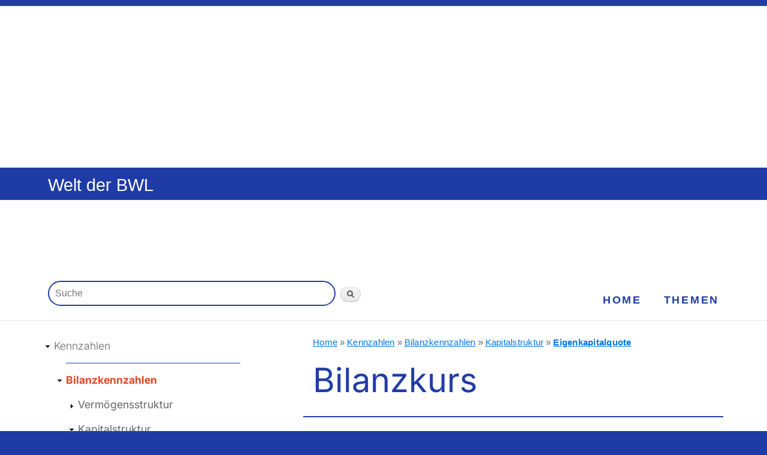

--- FILE ---
content_type: text/html; charset=utf-8
request_url: https://welt-der-bwl.de/Bilanzkurs
body_size: 6788
content:
<!DOCTYPE html PUBLIC "-//W3C//DTD XHTML+RDFa 1.0//EN"
  "http://www.w3.org/MarkUp/DTD/xhtml-rdfa-1.dtd">
<html xmlns="http://www.w3.org/1999/xhtml" xml:lang="de" version="XHTML+RDFa 1.0" dir="ltr"
  xmlns:content="http://purl.org/rss/1.0/modules/content/"
  xmlns:dc="http://purl.org/dc/terms/"
  xmlns:foaf="http://xmlns.com/foaf/0.1/"
  xmlns:og="http://ogp.me/ns#"
  xmlns:rdfs="http://www.w3.org/2000/01/rdf-schema#"
  xmlns:sioc="http://rdfs.org/sioc/ns#"
  xmlns:sioct="http://rdfs.org/sioc/types#"
  xmlns:skos="http://www.w3.org/2004/02/skos/core#"
  xmlns:xsd="http://www.w3.org/2001/XMLSchema#">

<head profile="http://www.w3.org/1999/xhtml/vocab">
  <meta http-equiv="Content-Type" content="text/html; charset=utf-8" />
<link rel="prev" href="/Selbstfinanzierungsgrad" />
<link rel="up" href="/Eigenkapitalquote" />
<link rel="next" href="/Fremdkapitalquote" />
<script type="text/x-mathjax-config">
MathJax.Hub.Config({
  extensions: ['tex2jax.js'],
  jax: ['input/TeX','output/HTML-CSS'],
  tex2jax: {
    inlineMath: [ ['$','$'], ['\\(','\\)'] ],
    processEscapes: true,
    processClass: 'tex2jax',
    ignoreClass: 'html'
  },
  showProcessingMessages: false,
  messageStyle: 'none'
});
</script><meta name="viewport" content="width=device-width, initial-scale=1.0, user-scalable=yes" />
<meta name="description" content="Bilanzkurs: Definition (bilanzielles Eigenkapital im Verhältnis zum gezeichneten Kapital) • Formel • Beispiel • Interpretation • Korrigierter Bilanzkurs." />
  <title>Bilanzkurs | Kennzahlen</title>
  <style type="text/css" media="all">
@import url("https://welt-der-bwl.de/modules/system/system.base.css?szyfuh");
@import url("https://welt-der-bwl.de/modules/system/system.menus.css?szyfuh");
@import url("https://welt-der-bwl.de/modules/system/system.messages.css?szyfuh");
@import url("https://welt-der-bwl.de/modules/system/system.theme.css?szyfuh");
</style>
<style type="text/css" media="all">
@import url("https://welt-der-bwl.de/modules/book/book.css?szyfuh");
@import url("https://welt-der-bwl.de/modules/comment/comment.css?szyfuh");
@import url("https://welt-der-bwl.de/modules/field/theme/field.css?szyfuh");
@import url("https://welt-der-bwl.de/modules/node/node.css?szyfuh");
@import url("https://welt-der-bwl.de/modules/poll/poll.css?szyfuh");
@import url("https://welt-der-bwl.de/modules/search/search.css?szyfuh");
@import url("https://welt-der-bwl.de/modules/user/user.css?szyfuh");
@import url("https://welt-der-bwl.de/sites/all/modules/views/css/views.css?szyfuh");
</style>
<style type="text/css" media="all">
@import url("https://welt-der-bwl.de/sites/all/modules/ctools/css/ctools.css?szyfuh");
@import url("https://welt-der-bwl.de/sites/all/modules/custom_search/custom_search.css?szyfuh");
</style>
<style type="text/css" media="all">
@import url("https://welt-der-bwl.de/sites/all/themes/Projekt20-RESPONSIVE/css/layout.css?szyfuh");
@import url("https://welt-der-bwl.de/sites/all/themes/Projekt20-RESPONSIVE/css/style.css?szyfuh");
@import url("https://welt-der-bwl.de/sites/all/themes/Projekt20-RESPONSIVE/css/colors.css?szyfuh");
@import url("https://welt-der-bwl.de/sites/all/themes/Projekt20-RESPONSIVE/css/Projekt20Base.css?szyfuh");
@import url("https://welt-der-bwl.de/sites/all/themes/Projekt20-RESPONSIVE/css/Projekt20Layout.css?szyfuh");
</style>
<style type="text/css" media="print">
@import url("https://welt-der-bwl.de/sites/all/themes/Projekt20-THEME/css/print.css?szyfuh");
@import url("https://welt-der-bwl.de/sites/all/themes/Projekt20-RESPONSIVE/css/Projekt20Print.css?szyfuh");
</style>
<style type="text/css" media="only screen">
@import url("https://welt-der-bwl.de/sites/all/themes/Projekt20-RESPONSIVE/css/Projekt20Mobile.css?szyfuh");
@import url("https://welt-der-bwl.de/sites/all/themes/Projekt20-RESPONSIVE/css/Projekt20Tablet.css?szyfuh");
@import url("https://welt-der-bwl.de/sites/all/themes/Projekt20-RESPONSIVE/css/Projekt20Desktop.css?szyfuh");
</style>

<!--[if lte IE 7]>
<link type="text/css" rel="stylesheet" href="https://welt-der-bwl.de/sites/all/themes/Projekt20-THEME/css/ie.css?szyfuh" media="all" />
<![endif]-->

<!--[if IE 6]>
<link type="text/css" rel="stylesheet" href="https://welt-der-bwl.de/sites/all/themes/Projekt20-THEME/css/ie6.css?szyfuh" media="all" />
<![endif]-->
  <script type="text/javascript" src="https://welt-der-bwl.de/misc/jquery.js?v=1.4.4"></script>
<script type="text/javascript" src="https://welt-der-bwl.de/misc/jquery-extend-3.4.0.js?v=1.4.4"></script>
<script type="text/javascript" src="https://welt-der-bwl.de/misc/jquery-html-prefilter-3.5.0-backport.js?v=1.4.4"></script>
<script type="text/javascript" src="https://welt-der-bwl.de/misc/jquery.once.js?v=1.2"></script>
<script type="text/javascript" src="https://welt-der-bwl.de/misc/drupal.js?szyfuh"></script>
<script type="text/javascript" src="https://welt-der-bwl.de/misc/jquery.cookie.js?v=1.0"></script>
<script type="text/javascript" src="https://welt-der-bwl.de/misc/form-single-submit.js?v=7.98"></script>
<script type="text/javascript" src="https://welt-der-bwl.de/sites/all/modules/context_breakpoint/context_breakpoint.js?szyfuh"></script>
<script type="text/javascript" src="https://welt-der-bwl.de/sites/all/modules/mathjax/mathjax.js?szyfuh"></script>
<script type="text/javascript" src="https://welt-der-bwl.de/sites/default/files/languages/de_zazIynln2S_QdcHLS_BBn9qs9bozISuAxH88-YFiYR0.js?szyfuh"></script>
<script type="text/javascript" src="https://welt-der-bwl.de/sites/all/modules/custom_search/js/custom_search.js?szyfuh"></script>
<script type="text/javascript" src="https://cdnjs.cloudflare.com/ajax/libs/mathjax/2.7.0/MathJax.js?config=TeX-AMS-MML_HTMLorMML"></script>
<script type="text/javascript">
<!--//--><![CDATA[//><!--
jQuery.extend(Drupal.settings, {"basePath":"\/","pathPrefix":"","setHasJsCookie":0,"ajaxPageState":{"theme":"Projekt20Responsive","theme_token":"7TOjCD584R-jP-gno7geNnZWMYm_zWmlkmMpVmZKmEg","js":{"misc\/jquery.js":1,"misc\/jquery-extend-3.4.0.js":1,"misc\/jquery-html-prefilter-3.5.0-backport.js":1,"misc\/jquery.once.js":1,"misc\/drupal.js":1,"misc\/jquery.cookie.js":1,"misc\/form-single-submit.js":1,"sites\/all\/modules\/context_breakpoint\/context_breakpoint.js":1,"sites\/all\/modules\/mathjax\/mathjax.js":1,"public:\/\/languages\/de_zazIynln2S_QdcHLS_BBn9qs9bozISuAxH88-YFiYR0.js":1,"sites\/all\/modules\/custom_search\/js\/custom_search.js":1,"https:\/\/cdnjs.cloudflare.com\/ajax\/libs\/mathjax\/2.7.0\/MathJax.js?config=TeX-AMS-MML_HTMLorMML":1},"css":{"modules\/system\/system.base.css":1,"modules\/system\/system.menus.css":1,"modules\/system\/system.messages.css":1,"modules\/system\/system.theme.css":1,"modules\/book\/book.css":1,"modules\/comment\/comment.css":1,"modules\/field\/theme\/field.css":1,"modules\/node\/node.css":1,"modules\/poll\/poll.css":1,"modules\/search\/search.css":1,"modules\/user\/user.css":1,"sites\/all\/modules\/views\/css\/views.css":1,"sites\/all\/modules\/ctools\/css\/ctools.css":1,"sites\/all\/modules\/custom_search\/custom_search.css":1,"sites\/all\/themes\/Projekt20-RESPONSIVE\/css\/layout.css":1,"sites\/all\/themes\/Projekt20-RESPONSIVE\/css\/style.css":1,"sites\/all\/themes\/Projekt20-RESPONSIVE\/css\/colors.css":1,"sites\/all\/themes\/Projekt20-RESPONSIVE\/css\/Projekt20Base.css":1,"sites\/all\/themes\/Projekt20-RESPONSIVE\/css\/Projekt20Layout.css":1,"sites\/all\/themes\/Projekt20-THEME\/css\/print.css":1,"sites\/all\/themes\/Projekt20-RESPONSIVE\/css\/Projekt20Print.css":1,"sites\/all\/themes\/Projekt20-RESPONSIVE\/css\/Projekt20Mobile.css":1,"sites\/all\/themes\/Projekt20-RESPONSIVE\/css\/Projekt20Tablet.css":1,"sites\/all\/themes\/Projekt20-RESPONSIVE\/css\/Projekt20Desktop.css":1,"sites\/all\/themes\/Projekt20-THEME\/css\/ie.css":1,"sites\/all\/themes\/Projekt20-THEME\/css\/ie6.css":1}},"context_breakpoint":{"settings":{"admin_disable_reload":true,"save_resolution":true,"breakpoints_in_url":false},"contexts":{"desktop_buchnavigation_thema":{"autoreload":1,"breakpoints":{"custom.user.desktop":{"min-width":801}}},"desktop_menue_leiste":{"autoreload":1,"breakpoints":{"custom.user.desktop":{"min-width":801}}},"desktop_system_navigation":{"autoreload":1,"breakpoints":{"custom.user.desktop":{"min-width":801}}},"desktop_tags":{"autoreload":1,"breakpoints":{"custom.user.desktop":{"min-width":801}}},"desktop_themen":{"autoreload":0,"breakpoints":{"custom.user.desktop":{"min-width":801}}},"desktop_werbeblock_1":{"autoreload":1,"breakpoints":{"custom.user.desktop":{"min-width":801}}},"desktop_werbeblock_2":{"autoreload":0,"breakpoints":{"custom.user.desktop":{"min-width":801}}},"desktop_buchnavigation_thema_unten":{"autoreload":0,"breakpoints":{"custom.user.mobile":{"max-width":640}}}},"is_admin":false},"custom_search":{"form_target":"_self","solr":0},"urlIsAjaxTrusted":{"\/Bilanzkurs":true}});
//--><!]]>
</script>
<script type="text/javascript">Drupal.behaviors.contextBreakpoint.preInit();</script>
  <script>var uuSymplr,allCookiesSymplr=document.cookie.split(";").map((e=>e.split("="))).reduce(((e,[i,o])=>({...e,[i.trim()]:decodeURIComponent(o)})),{});function createCookieSymplr(e,i){var o=e;if(void 0===(uuSymplr=allCookiesSymplr.uniqueUser)){let e=(Date.now()+window.navigator.userAgent+websiteSymplr).toString();uuSymplr=sha256(e),document.cookie=`uniqueUser=${uuSymplr};max-age=31536000;path=/;SameSite=Strict; Secure`}if(o){var u=allCookiesSymplr.uniqueUserLi;void 0===u&&(u=sha256(i),document.cookie=`uniqueUserLi=${u};max-age=31536000;path=/;SameSite=Strict; Secure`),uuSymplr=u}else document.cookie="uniqueUserLi=; max-age=0"}</script>
  <script defer src="https://cdns.symplr.de/welt-der-bwl.de/welt-der-bwl.js"></script>
</head>
<body class="html not-front not-logged-in one-sidebar sidebar-first page-node page-node- page-node-1960 node-type-book featured footer-columns" >
  <div id="skip-link">
    <a href="#main-content" class="element-invisible element-focusable">Zum Hauptinhalt</a>
  </div>
    <div id="page-wrapper"><div id="page">
    <div class="region region-header-above">
    <div id="block-block-41" class="block block-block">

    
  <div class="content">
    <div class="tex2jax"><div id="weltderbwl_bb_1"></div>
</div>  </div>
</div>
  </div>
  <div id="header" class="without-secondary-menu"><div class="section clearfix">

    
          <div id="name-and-slogan">

                              <div id="site-name">
              <strong>
                <a href="/" title="Home" rel="home"><span>Welt der BWL</span></a>
              </strong>
            </div>
                  
                  <div id="site-slogan">
            Betriebswirtschaft in der Praxis          </div>
        
      </div> <!-- /#name-and-slogan -->
    
    
    
    
  </div></div> <!-- /.section, /#header -->

  
      <div id="featured"><div class="section clearfix">
        <div class="region region-featured">
    <div id="block-block-45" class="block block-block">

    
  <div class="content">
    <div class="tex2jax"><div id="weltderbwl_lb_1"></div>
</div>  </div>
</div>
<div id="block-search-form" class="block block-search">

    
  <div class="content">
    <form class="search-form" role="search" action="/Bilanzkurs" method="post" id="search-block-form" accept-charset="UTF-8"><div><div class="container-inline">
      <p class="element-invisible">Search form</p>
    <div class="form-item form-type-textfield form-item-search-block-form">
  <label class="element-invisible" for="edit-search-block-form--2">Suche </label>
 <input title="Bitte Suchbegriff eingeben" class="custom-search-box form-text" placeholder="Suche" type="text" id="edit-search-block-form--2" name="search_block_form" value="" size="90" maxlength="128" />
</div>
<div class="form-actions form-wrapper" id="edit-actions"><input type="submit" id="edit-submit" name="op" value="Suchen" class="form-submit" /></div><input type="hidden" name="form_build_id" value="form-JPcwEiHGSLxSN0TUUvhilcxBRupNBOCBK8lFy6SGRY4" />
<input type="hidden" name="form_id" value="search_block_form" />
</div>
</div></form>  </div>
</div>
<div id="block-menu-menu-navigation-leiste" class="block block-menu">

    
  <div class="content">
    <ul class="menu clearfix"><li class="first leaf"><a href="/index">Home</a></li>
<li class="last leaf"><a href="/Themen">Themen</a></li>
</ul>  </div>
</div>
  </div>
    </div></div> <!-- /.section, /#featured -->
  
  <div id="main-wrapper" class="clearfix"><div id="main" class="clearfix">

          <div id="sidebar-first" class="column sidebar"><div class="section">
          <div class="region region-sidebar-first">
    <div id="block-menu-block-3" class="block block-menu-block">

    
  <div class="content">
    <div class="menu-block-wrapper menu-block-3 menu-name-book-toc-57 parent-mlid-0 menu-level-1">
  <ul class="menu clearfix"><li class="first last expanded active-trail menu-mlid-506"><a href="/Kennzahlen" class="active-trail">Kennzahlen</a><ul class="menu clearfix"><li class="first expanded active-trail menu-mlid-761"><a href="/Bilanzkennzahlen" class="active-trail">Bilanzkennzahlen</a><ul class="menu clearfix"><li class="first collapsed menu-mlid-755"><a href="/Verm%C3%B6gensstruktur">Vermögensstruktur</a></li>
<li class="expanded active-trail menu-mlid-684"><a href="/Kapitalstruktur" class="active-trail">Kapitalstruktur</a><ul class="menu clearfix"><li class="first expanded active-trail menu-mlid-685"><a href="/Eigenkapitalquote" class="active-trail">Eigenkapitalquote</a><ul class="menu clearfix"><li class="first leaf menu-mlid-815"><a href="/Selbstfinanzierungsgrad">Selbstfinanzierungsgrad</a></li>
<li class="last leaf active-trail active menu-mlid-4856"><a href="/Bilanzkurs" class="active-trail active">Bilanzkurs</a></li>
</ul></li>
<li class="leaf menu-mlid-686"><a href="/Fremdkapitalquote">Fremdkapitalquote</a></li>
<li class="last collapsed menu-mlid-733"><a href="/Verschuldungsgrad">Verschuldungsgrad</a></li>
</ul></li>
<li class="collapsed menu-mlid-735"><a href="/Horizontale-Finanzierungsregeln">Horizontale Finanzierungsregeln</a></li>
<li class="last collapsed menu-mlid-676"><a href="/Liquidit%C3%A4tsgrade">Liquiditätsgrade</a></li>
</ul></li>
<li class="collapsed menu-mlid-754"><a href="/Kennzahlen-der-GuV">Kennzahlen der GuV</a></li>
<li class="collapsed menu-mlid-679"><a href="/Rentabilit%C3%A4t">Rentabilität</a></li>
<li class="collapsed menu-mlid-762"><a href="/Kapitalumschlag">Kapitalumschlag</a></li>
<li class="collapsed menu-mlid-731"><a href="/Produktivit%C3%A4t">Produktivität</a></li>
<li class="last collapsed menu-mlid-5366"><a href="/Sonstige-Kennzahlen">Sonstige Kennzahlen</a></li>
</ul></li>
</ul></div>
  </div>
</div>
<div id="block-block-24" class="block block-block">

    
  <div class="content">
    <div class="tex2jax"><div id="weltderbwl_sitebar_1"></div>
</div>  </div>
</div>
<div id="block-block-25" class="block block-block">

    
  <div class="content">
    <div class="tex2jax"><div id="weltderbwl_sitebar_2"></div>
</div>  </div>
</div>
  </div>
      </div></div> <!-- /.section, /#sidebar-first -->
    
    <div id="content" class="column"><div class="section">
    
           <div id="breadcrumb"><p class="element-invisible">You are here</p><div class="breadcrumb"><a href="/">Home</a> » <a href="/Kennzahlen">Kennzahlen</a> » <a href="/Bilanzkennzahlen">Bilanzkennzahlen</a> » <a href="/Kapitalstruktur">Kapitalstruktur</a> » <a href="/Eigenkapitalquote">Eigenkapitalquote</a></div></div>
        
            <a id="main-content"></a>
                    <h1 class="title" id="page-title">
          Bilanzkurs        </h1>
                          <div class="tabs">
                  </div>
                          <div class="region region-content">
    <div id="block-system-main" class="block block-system">

    
  <div class="content">
    <div id="node-1960" class="node node-book node-full clearfix" about="/Bilanzkurs" typeof="sioc:Item foaf:Document">

      <span property="dc:title" content="Bilanzkurs" class="rdf-meta element-hidden"></span>
  
  <div class="content clearfix">
    <div class="field field-name-body field-type-text-with-summary field-label-hidden"><div class="field-items"><div class="field-item even" property="content:encoded"><div class="tex2jax"><p><img src="https://vg02.met.vgwort.de/na/dd0f8856fcd84187a16a9d6d4110593a" class="ohne" width="1" height="1" alt="" /></p>
<div class="summa">
<h2>Bilanzkurs Definition</h2>
<p>Der <strong>Bilanzkurs</strong> ist eine Kennzahl für Aktien; er setzt das gesamte bilanzielle Eigenkapital ins Verhältnis zum gezeichneten Kapital (Grundkapital bzw. Stammkapital).</p>
<p>Das ist im Ergebnis das Eigenkapital pro Aktie.</p>
</div>
<div class="beispiel">
<h2>Beispiel: Bilanzkurs berechnen und interpretieren</h2>
<p>Eine Aktiengesellschaft (AG) hat 250.000 Aktien zum Nennwert von je 1 € ausgegeben, das Grundkapital der AG beträgt somit 250.000 €.</p>
<p>Das gesamte Eigenkapital bestehe aus diesen 250.000 € Grundkapital und 750.000 € Gewinnrücklagen und betrage somit in Summe 1.000.000 €.</p>
<h3>Berechnung</h3>
<p>Bilanzkurs = (Eigenkapital / Grundkapital) × Nennwert = (1.000.000 € / 250.000 €) × 1 € = 4 €.</p>
<p>Oder alternativ:</p>
<p>Eigenkapital / Anzahl der Aktien = 1.000.000 € / 250.000 = 4 €.</p>
<p>Jede Aktie ist also rechnerisch mit 4 € Eigenkapital hinterlegt (400 % des Nominalwerts von 1 €).</p>
<h3>Interpretation</h3>
<p>Der Bilanzkurs ist für Anleger / Aktionäre als Kennzahl eher unbedeutend; zwar gibt er an, in welcher Höhe eine Aktie rechnerisch mit Eigenkapital unterlegt ist, aber Eigenkapital ist zum einen gar nicht so wichtig (für Anleger interessanter ist die Ertragskraft, also die Fähigkeit, hohe Gewinne / Cashflows zu erzielen), zum anderen hängt die Höhe des Eigenkapitals von der Bilanzierung ab (unterschiedliche Rechnungslegungen wie HGB und IFRS führen zu unterschiedlichen Eigenkapitalhöhen; zudem beeinflussen Bilanzierungs- und Bewertungswahlrechte dessen Höhe).</p>
<p class="hinweis">Ist der Börsenkurs zum Beispiel 20 € und damit viel höher als der Bilanzkurs, kann das daran liegen, dass das Unternehmen über hohe <a href="Stille-Reserven">stille Reserven</a> verfügt (selten); oder daran, dass das Unternehmen mit wenig Eigenkapital hohe Renditen erzielt und der Aktienkurs diese Ertragskraft widerspiegelt (Beispiel: viele Internetfirmen).</p>
<p>Nach unten hin ist der Bilanzkurs eventuell beruhigend; das Vermögen und damit auch das Eigenkapital einer Kapitalgesellschaft wird nach Handelsrecht vorsichtig bilanziert, man könnte den Bilanzkurs deshalb als eine Art Substanzwert betrachten.</p>
<p class="hinweis">Ob die obige Aktie damit aber bei einem Börsenkurs von zum Beispiel 2 € "unterbewertet" ist, ist nicht klar: der Börsenkurs kann einfach die schlechten Ertragsaussichten oder anhaltende Verluste widerspiegeln, das Eigenkapital würde dadurch über die Zeit auch aufgebraucht.</p>
<h3>Korrigierter Bilanzkurs</h3>
<p>Der sogenannte <strong>korrigierte Bilanzkurs</strong> umfasst im Zähler der Formel neben dem Eigenkapital die stillen Reserven (die für Außenstehende aber schlecht sichtbar sind; zum Beispiel ein Grundstück, das mit 1 Mio. € in der Bilanz steht, aber 10 Mio. € Marktwert hat).</p>
<p>Korrigierter Bilanzkurs = ((Eigenkapital + Stille Reserven) / Grundkapital) × Nennwert</p>
<p>Gäbe es im obigen Beispiel stille Reserven in Höhe von 1 Mio. €, ergäbe dies:</p>
<p>Korrigierter Bilanzkurs = ((1.000.000 €  + 1.000.000 €) / 250.000 €) × 1 € = 8 €.</p>
</div>
</div></div></div></div>  <div id="book-navigation-57" class="book-navigation">
    
        <div class="page-links clearfix">
              <a href="/Selbstfinanzierungsgrad" class="page-previous" title="Zurückblättern">‹ Selbstfinanzierungsgrad</a>
                    <a href="/Eigenkapitalquote" class="page-up" title="Eine Gliederungsebene nach oben.">hoch</a>
                    <a href="/Fremdkapitalquote" class="page-next" title="Vorblättern">Fremdkapitalquote ›</a>
          </div>
    
  </div>
  </div>

  
  
</div>
  </div>
</div>
<div id="block-block-42" class="block block-block">

    
  <div class="content">
    <div class="tex2jax"><div id="weltderbwl_incontent_1"></div>
</div>  </div>
</div>
  </div>
      
    </div></div> <!-- /.section, /#content -->

    
  </div></div> <!-- /#main, /#main-wrapper -->

  
  <div id="footer-wrapper"><div class="section">

          <div id="footer-columns" class="clearfix">
          <div class="region region-footer-firstcolumn">
    <div id="block-menu-menu-submen-" class="block block-menu">

    
  <div class="content">
    <ul class="menu clearfix"><li class="first leaf"><a href="/Rechtliche-Hinweise">Datenschutz / Rechtliche Hinweise</a></li>
<li class="leaf"><a href="/Impressum">Impressum</a></li>
<li class="leaf" onclick="window._sp_.gdpr.loadPrivacyManagerModal(385266)"><a href="#" title="Cookie-Einstellungen" name="Cookie-Einstellungen" onclick="window._sp_.gdpr.loadPrivacyManagerModal(385266)">Cookie-Einstellungen</a></li>
<li class="last leaf"><a href="/sitemap" title="">Sitemap / Inhaltsverzeichnis</a></li>
</ul>  </div>
</div>
  </div>
                              </div> <!-- /#footer-columns -->
    
          <div id="footer" class="clearfix">
          <div class="region region-footer">
    <div id="block-block-1" class="block block-block">

    
  <div class="content">
    <div class="tex2jax"><p>Copyright 2011 - 2026 Janedu UG (haftungsbeschränkt)</p>
</div>  </div>
</div>
  </div>
      </div> <!-- /#footer -->
    
  </div></div> <!-- /.section, /#footer-wrapper -->

</div></div> <!-- /#page, /#page-wrapper -->
  </body>
</html>


--- FILE ---
content_type: application/javascript
request_url: https://cdns.symplr.de/welt-der-bwl.de/welt-der-bwl.js
body_size: 40165
content:
let msoAdServer="248415179",adSenseCaPubSymplr="ca-pub-7351608356042114",aws_pubID="bf29d92e-d868-4d2c-9b81-83d53395b6e6",geoEdgeID=4607252767;const hvmTagId="35785875";let adSenseSymplrSlotId="7369267633",prebidVersion="",fundingChoices=!1,initiallizeContentpass=!1,adUnitsWillSetBackToInViewLoadingState=[],loadAdUnitsInitial=[],consentFunctions=[],adUnits=[],bidderConfigAddMapping=[],apstagSlots=[],adTargeting=[],symplrTargetingKeys=[],targetingKeysSymplr=[],adController=[],pbjsBidderSettings={};var pbjs=pbjs||{},interstitialSlot;pbjs.que=pbjs.que||[];var googletag=googletag||{};googletag.cmd=googletag.cmd||[],window.dataLayer=window.dataLayer||[];let googleSlots=[],amazonSlots=[],prebidSlots=[],disAllowDealsOnAdUnits=[];const sharedEventListeners=[];let symplr_pricing=0,symplr_pricing_on=!1,isContextualTargetingEnabled=!0,auctionTriggered=!1,AdUnitsfound=0,bidResponseListener=null,auctionEndListener=null,adRenderSucceededListener=null,slotRenderEndedListener=null,impressionViewableListener=null,slotsToInitialize=[],galleryTargetingExecuted=!1,activateAdSenseFallback=!1,symplrAdLoadInview="inView",symplrAdLoadInitial="initial",percentageOfShowingLeaderboard=.5,triggerAuction="initial",auctionFailSafeTimeout=2800,prebidTimeout=2e3,contextualApiTimeout=500,userActivityTimeout=300,userLastActivity=Math.floor(Date.now()/1e3),refreshSeconds=32,refreshVariance=2,refreshSecondsInitialSlots=refreshSeconds,inViewRefreshSeconds=refreshSeconds,refreshSecondsVideo=47,maxNumOfAuctionIntervall=65,activeViewThreshold=.5,lazyLoadDistance=1;const refreshFh=20,locationChangeWaitTimeout=2e3,symplr_version="v3";let maxNumOfEmptyAuctions=2,numberForGoogleOnlyRefresh=5,googleOnlyRefresh=!1,refreshCappingforInitalAdUnits=30,disableStickyAds=!1,stickyAdMargin=50,isHeaderBiddingActive=!0,isAwsActive=!0,isSpa=!1,isSeedtagActive=!0,isTeadsActive=!0,isClsWrapperActive=!1,prebidDebug=!1,bounceCountSymplr=!0,activateFlyadFallback=!0,inactivityTimeoutSymplr,userLanguageSymplr=navigator.language||navigator.userLanguage;const timeoutSymplrForUserInactivity=18e5,criteoId="7862";let criteoPublisherId="105229";const secondLevelCategories=new Set(["d","e","f","g"]),rubiconAccount="19998",amxTagId="bXNvLWRpZ2l0YWwuZGU",publisherIdPubmatic="157581",orbidderAccountId="msodigital",smilewantedId="mso-digital.de_hb_display",smartSiteID=548384,smartPageID=1681124,smartFormatID=117256,emetriqSID="38382";let mgidPublisherId="1036567",activateMgidFallback=!0;const urlParamsSymplr=new URLSearchParams(window.location.search);let prebidMinPrice=.06,injectYocInterstitial=0;const sspList=["adagio","amx","appnexus","criteo","dspx","ix","impactify","justpremium","invibes","openx","orbidder","onetag","ogury","pubmatic","rubicon","seedtag","smartadserver","smilewanted","sharethrough","sovrn","targetVideo","teads","yieldlab","visx","gumgum","mgid","connectad","triplelift","smaato","adf","stroeerCore","nexx360","unruly","equaltiv"];let sspsActivation=[];const allowedSSPs=getAllowedSSPsFromURL();sspList.forEach(e=>{sspsActivation[e]=allowedSSPs.includes(e)});let clsContainerSizeAdd=50,clsContainerSizeAdd_noAdText=10,refreshAdvertiserIds=[30332059,4607252767,5087924292,4873839287,4843474921,4773065235,4688417454,5130924708,4548192924,4874455099,4803801015,4873839518,4959272398,4946668524,4977348153,4993213919,4994076678,4830231791,4996413032,4828025693,4836357782,5179217005,5139526005,517921e4,5204186319,5131697685,5179218615,5179216752,5207231740,4837578700,5306402789,0,-1];const refreshAdvertiserIdsFh=[4914297271,5092346520,5124221491,5123801904,5124193088,5124573316,5349166728,5306535559,0,-1],fireplaceDealIds=[1559292,1689633,1689671,1689680],dynamicSitebarDealIds=[1535026,19654096,19654085],fireplaceBidder=["dspx","justpremium","visx","gumgum"];let customFireplaceCreative=!1;const customFireplaceClient=["ehorses"],customFireplaceClientId=["eHorsesFp"],sspTargetingBidders=["appnexus","pubmatic","yieldlab","adf"];let countEventTrigger=0,fireplaceTrigger=0,dsarequired=1,pubrender=0,datatopub=2;const mobileSizeSymplr=320,tabletSizeSymplr=768,desktopSizeSymplr=1024,extraLargeDesktopSizeSymplr=1280,doubleExtraLargeDesktopSizeSymplr=1536;let deviceWidthSymplr=window.innerWidth||document.documentElement.clientWidth||document.body.clientWidth||document.getElementsByTagName("body")[0].clientWidth,deviceHeightSymplr=window.innerHeight||document.documentElement.clientHeight||document.body.clientHeight;const isMobileSymplr=deviceWidthSymplr<tabletSizeSymplr,isTabletSymplr=deviceWidthSymplr>=tabletSizeSymplr&&deviceWidthSymplr<desktopSizeSymplr,isDesktopSymplr=deviceWidthSymplr>=desktopSizeSymplr,isExtraLargeDesktopSymplr=deviceWidthSymplr>=extraLargeDesktopSizeSymplr,isDoubleExtraLargeDesktopSymplr=deviceWidthSymplr>=doubleExtraLargeDesktopSizeSymplr;isMobileSymplr&&(refreshSeconds=32),isDesktopSymplr&&(refreshCappingforInitalAdUnits=50);let minViewPortSizesSymplr={mobileSize:mobileSizeSymplr,tabletSize:tabletSizeSymplr,desktopSize:desktopSizeSymplr,extraLargeDesktopSize:extraLargeDesktopSizeSymplr,doubleExtraLargeDesktopSize:doubleExtraLargeDesktopSizeSymplr},websiteSymplr,homepageSymplr;const pageUrlSymplr=window.location.href;let contextualUrlSymplr=window.location.href;const hostSymplr=window.location.hostname.replace("www.","");let publisherDomainSymplr="https://"+hostSymplr+"/",publisherDomainSymplrWithWww="https://www."+hostSymplr+"/",adagioRtdId=hostSymplr.replace(".","-"),startMonetize=!0,monetizeOnHomepage=!0;class adControl{constructor(e,t,r,i=!0,n=!1,o=0,a=0,s,d=refreshSeconds,l=activateAdSenseFallback){this.divId=e,this.gamSlot=t,this.amazonSlot=r,this.observed=!1,this.activeViewPercent=0,this.adRefresh=i,this.avoidInitialLoading=n,this.symplr_adrefresh=o,this.numOfAuctions=a,this.symplr_adload=s,this.refreshTime=d,this.adSenseFallback=l}auction(){executeParallelAuctionAlongsidePrebid([this.divId],[this.gamSlot],[this.amazonSlot])}inViewRefresh(){this.observed||(window.adObserver.observe(document.getElementById(this.divId)),this.observed=!0)}getAdRefresh(){return this.adRefresh}loadNone(){return this.avoidInitialLoading}}let theTradeDeskConsentData={tcString:"",gdprApplies:""};"undefined"!=typeof MSOdataLayer&&"undefined"!=typeof dataLayer&&MSOdataLayer.forEach(e=>{dataLayer.push(e)});let observerConfigSymplr={childList:!0},userStatusSymplr=!1,firstPartyId,stickyFooterFrame=!0,stickyAdPriority=!1,xPosition="right: 0",showSymplrLogo=!0;const symplrColor="#F59E1C";let symplrLogoColor,symplrLogoID,oppositeLogoPosition=!1,anchorClosePositioning="",secondsToCountDown=0,addTextToAdUnit,stickyHeaderOffsetFromTopMobile=0,stickyHeaderOffsetFromTopDesktop=0,stickyHeaderOffsetFromTopTablet=0,popupLinkSymplr="https://symplr.de/monetarisierungsformen/website-monetarisierung/",safeframeAdunits=[],hiddenEventTimeStamp=0,visibileEventTimestamp=0,timeOfPageThisCicle=0,timeOnPageThisCicle=0,totalTimeOfPage=0,totalTimeOnPage=0,isPageExited=!1,showSymplrPlayer=!1,isPlayerFrameActive=!1,playerLazyload=!1,symplrPlayerScrollTriggerVH=1,distanceFromBottomDoubleExtraLargeDesktop="20%",distanceFromBottomExtraLargeDesktop="20%",distanceFromBottomDesktopSymplr="20%",distanceFromBottomTabletSymplr="20%",distanceFromBottomMobileSymplr="20%",distanceFromRightDoubleExtraLargeDesktop="2%",distanceFromRightExtraLargeDesktop="2%",distanceFromRightDesktopSymplr="2%",distanceFromRightTabletSymplr="2%",distanceFromRightMobileSymplr="2%",confiantPropertyId="9Tjv-GCBuyt1NPTReHQ5YdWIwh4";function getDataLayerKeys(e){const t=e;t.length>0&&dataLayer.forEach(e=>{Object.keys(e).forEach(r=>{-1!=t.findIndex(e=>e==r)&&void 0!==e[r]&&(adTargeting.push({key:r,value:e[r].toString()}),symplrTargetingKeys[r]=e[r])})})}function getAllowedSSPsFromURL(){const e=urlParamsSymplr.get("symplrSSPs");return e?e.split(","):sspList}function getAdElements(){const e=e=>document.querySelector(e),t=e=>document.getElementById(e),r=document.getElementById("symplr-shadow-host");let i=null;return r&&r.shadowRoot&&(i=r.shadowRoot.getElementById("symplr-player-wrapper")),{anchorSymplr:t("anchorSymplr"),symplrPlayer:i,targetVideoDiv:e(".bplr-holder"),primisDiv:t("placeHolder"),inScreenDiv:t("inScreen"),seedtagDiv:e(".st-adunit.st-adunit-inscreen.st-reset")||e(".st-canvas.st-reset.horizontal-static"),oguryDiv:e(".ogy_ad_slot_element--sticky")??e("#myiframe"),gumgumDiv:e(".jpx-ms-wrapper")??e('[id^="ad_is"]'),impactifyInline:e(".impactify-style-inline"),impactifyImpact:e(".impactify-style-impact"),gumgumCloseButton:e(".jpx-ms-close.jpx-btn-close-black"),seedtagCloseButton:e(".x-to-close"),yocMysteryAdDiv:e(".celtra-placement-sticky"),ogyAdFormDiv:e('[id^="ogy-root-container"]'),glomexStickyPlayer:e("glomex-integration[glomex-is-sticky=true]")}}function getDifferentFooters(e){const t=getAdElements(),r=[t.inScreenDiv,t.seedtagDiv,t.oguryDiv,t.gumgumDiv,t.impactifyImpact,t.ogyAdFormDiv,t.yocMysteryAdDiv,t.gumgumCloseButton,t.seedtagCloseButton];return"includeAnchorSymplr"===e&&r.unshift(t.anchorSymplr),r.filter(Boolean)}function symplrLogo(e,t){return`<svg id=${t} xmlns="http://www.w3.org/2000/svg" viewBox="0 0 400 ${isDesktopSymplr?"220":"265"}" style="height:auto;">\n   <g id="symplr_svg_9">\n    <path id="symplr_svg_1" fill=${e} d="m35.3,84.4l4.5,0c1.3,4.3 5.1,9.2 13.5,9.2c8,0 13,-4.3 13,-10.3c0,-4.3 -2.7,-7.8 -9,-9.4l-7.5,-1.7c-6.1,-1.4 -12.5,-4.6 -12.5,-13.4c0,-8 6.9,-13.9 16.2,-13.9c8.5,0 15.4,4.8 15.9,12.9l-4.7,0c-0.7,-5.1 -5.3,-8.5 -11.2,-8.5c-6.7,0 -11.5,4 -11.5,9.3c0,6.1 5,8.3 9,9.2l7.5,1.7c9.4,2.3 12.6,8 12.6,13.9c0,8.8 -7.3,14.7 -17.8,14.7c-8.4,0 -16.6,-4.7 -18,-13.7z"/>\n    <path id="symplr_svg_2" fill=${e} d="m218.9,67.1l0,29.7l-4.8,0l0,-29.5c0,-10.8 -6.9,-17.8 -16.1,-17.8c-9.9,0 -17.6,5.7 -17.6,21l0,26.2l-4.8,0l0,-29.5c0,-10.8 -6.8,-17.7 -15.9,-17.7c-8.9,0 -17.3,5.3 -17.7,18.7l0,28.5l-4.7,0l0,-50.5l4.8,0l0,10.1c2.8,-8 10.6,-11.4 18.2,-11.4c8.9,0 16,4.8 18.6,13.5c3.4,-10.8 12.8,-13.5 19.5,-13.5c11.9,0 20.5,8.5 20.5,22.2z"/>\n    <path id="symplr_svg_3" fill=${e} d="m289.1,71.6c0.2,14.4 -11.3,26.3 -25.7,26.5c-0.1,0 -0.2,0 -0.3,0c-9.1,0.1 -17.5,-4.8 -22,-12.8l0,36l-4.8,0l0,-75.1l4.8,0l0,11.5c4.5,-7.9 12.9,-12.8 22,-12.8c14.3,0 26,11.7 26,26.7zm-4.8,0c0,-12.1 -9.6,-22 -21.4,-22c-11.9,-0.2 -21.6,9.3 -21.8,21.1c0,0.1 0,0.3 0,0.4c0,13.2 10.2,22.3 21.8,22.3c11.9,-0.1 21.5,-9.9 21.4,-21.8l0,0z"/>\n    <path id="symplr_svg_4" fill=${e} d="m303.7,96.8l0,-78.1l4.8,0l0,78.1l-4.8,0z"/>\n    <path id="symplr_svg_5" fill=${e} d="m356.2,46.1l-1.2,4.5c-2.1,-0.7 -4.2,-1.1 -6.4,-1.1c-13.6,0 -16.9,15.9 -17.1,27.6l0,19.6l-4.8,0l0,-50.5l4.8,0l0,13.9c2.2,-8.6 8.1,-15.2 17.2,-15.2c2.5,0 5,0.4 7.5,1.2z"/>\n    <path id="symplr_svg_6" fill=${e} d="m356.3,94c0.1,-2.3 2.1,-4.1 4.4,-4c2.2,0.1 3.9,1.8 4,4c-0.2,2.3 -2.2,4.1 -4.6,3.9c-2,-0.2 -3.6,-1.8 -3.8,-3.9z"/>\n    <polygon id="symplr_svg_7" fill=${e} points="99,85.00000190734863 82.70000457763672,46.19999885559082 77.5,46.19999885559082 96.4000015258789,91.10000038146973 "/>\n    <polygon id="symplr_svg_8" fill=${symplrColor} points="120.60000610351562,46.19999885559082 88.70000457763672,121.29999732971191 93.70000457763672,121.29999732971191 125.70000457763672,46.19999885559082 "/>\n   </g>\n  </svg>`}function createCloseButton(){const e=deviceWidthSymplr>768?"width:22px;height:20px;":"width:18px;height:16px;",t=document.createElementNS("http://www.w3.org/2000/svg","svg");t.setAttribute("id","closeButtonSymplr"),t.setAttribute("viewBox","0 0 40 40"),t.setAttribute("style",`position:absolute;z-index:10000;${e}cursor:pointer;`);const r=document.createElementNS("http://www.w3.org/2000/svg","path");return r.setAttribute("id","xPathSymplr"),r.setAttribute("style",`display:block;stroke:${stickyFooterDeleteSignColor};fill:transparent;stroke-linecap:round;stroke-width:2;`),r.setAttribute("d","M 13,13 L 30,30 M 30,13 L 13,30"),t.appendChild(r),t}function startCountdown(e,t){const r=document.querySelector("#closeButtonSymplr");r.style.visibility="hidden";const i=document.createElement("div");i.id="countdownContainer",i.style.position="absolute",i.style.width="100%",i.style.height="100%",i.style.display="flex",i.style.alignItems="center",i.style.justifyContent="center",i.style.color=stickyFooterDeleteSignColor,i.style.fontSize="12px",i.style.zIndex="10006",i.textContent=e.toString(),t.appendChild(i);const n=setInterval(()=>{if(e--,i.textContent=e.toString(),e<=0){clearInterval(n),i.remove();const e=document.getElementById("anchorSymplr");e&&"hidden"!==e.style.visibility&&(r.style.visibility="visible")}},1e3)}function programmaticAds(e){isHeaderBiddingActive=e,isAwsActive=e,activateAdSenseFallback=e}function sendPageImpressions(){const e=new XMLHttpRequest,t=hostSymplr;e.open("OPTIONS","https://cockpit.symplr.de/api/rp/pi/"+t),e.send()}function getLocationHost(e){websiteSymplr=e,homepageSymplr=e}function createAdTextElements(e){addTextToAdUnit=document.createElement("small");const t=document.createTextNode(adSlotText[0].text);addTextToAdUnit.id="ad-"+e,addTextToAdUnit.className="ad-highlight",addTextToAdUnit.style.color=adSlotText[0].color,addTextToAdUnit.style.fontSize=adSlotText[0].fontSize,addTextToAdUnit.appendChild(t)}function determineDeviceViewport(e){if(e.length>0){return e[0]}return null}function findHighestValuesOfArray(e){let t=0,r=0;for(const i of e)i[0]>t&&(t=i[0]),i[1]>r&&(r=i[1]);return{width:t,height:r}}function addWidthHeightToAdSlot(e,t,r,i){adUnits.map(n=>{if(n.name===i){const i=n.mediaTypes.banner.sizeConfig;let o=deviceWidthSymplr,a=null;if(i.forEach(t=>{const r=e(t.minViewPort);if(null!==r){if(!(o>=r))return;a=t.sizes}}),null!==a){const{width:e,height:i}=t(a);r.style.width=`${e}px`,r.style.height=`${i}px`}}})}function checkIfRunPrebidAuctionIsDefined(e,t){if("function"==typeof runPrebidAuction&&e)triggerAuctionSymplr(triggerAuction,runPrebidAuction);else{let e=setInterval(()=>{startMonetize&&0!==--t?"function"==typeof runPrebidAuction&&(triggerAuctionSymplr(triggerAuction,runPrebidAuction),clearInterval(e)):clearInterval(e)},16)}}function executeWhenReady(e,t,r){"complete"===document.readyState||"DOMContentLoaded"===e&&"loading"!==document.readyState?r():t.addEventListener(e,r)}function triggerAuctionSymplr(e,t){if("initial"===e)t();else{executeWhenReady("domReady"===e?"DOMContentLoaded":"load","domReady"===e?document:window,t)}}function sendMonetizeErrorMessage(e){console.error(e.message);let t=new XMLHttpRequest;const r=window.location.host.split(".").reverse().slice(0,2).reverse().join("."),i=navigator.userAgent.replace(/\//g,"-");t.open("OPTIONS","https://cockpit.symplr.de/api/rp/me/"+r+"/"+encodeURI(e.message.toString())+" --- "+encodeURI(i)),t.send()}function generateRandomHash(){const e=new Uint32Array(10);if(window.crypto&&window.crypto.getRandomValues)window.crypto.getRandomValues(e);else for(let t=0;t<e.length;t++)e[t]=Math.floor(4294967295*Math.random());return Array.from(e,e=>"0"+e.toString(16)).join("")}function setSessionCookie(e,t){sessionStorage.setItem(e,JSON.stringify(t))}function getSessionCookie(e){return JSON.parse(sessionStorage.getItem(e))||null}function initializeUserHash(){const e="symplr_an_id";let t=getSessionCookie(e);return t||(t=generateRandomHash(),setSessionCookie(e,t)),t}function getCurrentHour(){return(new Date).getHours().toString()}consentFunctions.sendPageImpressions=[755],getLocationHost(hostSymplr);let currentHourSymplr=getCurrentHour();function getCurrentDay(){return(new Date).getDate().toString()}let currentDaySymplr=getCurrentDay();function getCurrentMonth(){return(new Date).toLocaleString("de-DE",{month:"long"})}let currentMonthSymplr=getCurrentMonth();function getCurrentWeekday(){return(new Date).toLocaleString("de-DE",{weekday:"long"})}let currentWeekdaySymplr=getCurrentWeekday();function getScreenSize(){return`${deviceWidthSymplr}`}let screenSizeSymplr=getScreenSize();function getSymplrLoadStatus(e){return["initial","domReady","siteReady"].find(t=>e===t)||null}function getDeviceType(){const e=navigator.userAgent.toLowerCase(),t=/smarttv|smart tv|android tv|appletv|chromecast|roku|fire tv|webos|tizen|netcast|viera/i.test(e);return isMobileSymplr?"smartphone":isTabletSymplr?"tablet":isDesktopSymplr?"desktop":t?"ctv":null}let deviceTypeSymplr=getDeviceType();function setPiValue(){const e="symplr_pis";setSessionCookie(e,(getSessionCookie(e)||0)+1)}function getPiValue(){return getSessionCookie("symplr_pis")||0}setPiValue();let piValueSymplr=getPiValue();function getCurrentTimePeriod(e){const t=parseInt(e);return isNaN(t)?(console.warn("Invalid input for currentHourSymplr:",e),null):t>=6&&t<=10?"morning":t<=13?"noon":t<=17?"afternoon":t<=21?"evening":"night"}let currentTimePeriodSymplr=getCurrentTimePeriod(currentHourSymplr);function getPiCategory(e){const t=parseInt(e);if(!isNaN(t)){if(t>9)return"piHigh";if(t>=4)return"piMiddle";if(t>=0)return"piLow"}return console.warn("Invalid input for PI value:",e),null}let piCategorySymplr=getPiCategory(piValueSymplr);function getReferrerType(e){if(""===e)return"direct";if(["facebook.com","instagram.com","linkedin.com","meetup.com","mix.com","myspace.com","pinterest.com","reddit.com","snapchat.com","telegram.org","threads.net","tiktok.com","tumblr.com","twitch.tv","twitter.com","vero.co","vimeo.com","vk.com","wechat.com","whatsapp.com","x.com","youtube.com"].some(t=>e.includes(t)))return"social";if(["chatgpt.com","copilot.microsoft.com","copy.ai","frase.io","gemini.google.com","jasper.ai","perplexity.ai","scispace.com","surferseo.com","you.com"].some(t=>e.includes(t)))return"ai_referrer";return["https://www.googleapis.com/auth/chrome-content-suggestions","android-app://com.google.android.googlequicksearchbox/https/www.google.com","android-app://com.google.android.googlequicksearchbox/"].some(t=>e.includes(t))?"google_discover":["bing.com","duckduckgo.com","ecosia.org","fireball.de","gmx.net","google.com","google.de","metager.de","qwant.com","searx.me","seekport.com","startpage.com","swisscows.com","t-online.de","verizon.com","volksverschluesselung.de","web.de","yabado.com","yahoo.com","yandex.com"].some(t=>e.includes(t))?"search_engines":e.includes("google")&&e.includes("gclid=")?"google_paid":null}let referrerTypeSymplr=getReferrerType(document.referrer);function userActivity(){userLastActivity=Math.floor(Date.now()/1e3)}function userIsActive(){return"visible"==document.visibilityState&&Math.floor(Date.now()/1e3)-userLastActivity<userActivityTimeout}function registerSharedEventListenerFunction(e){"function"==typeof e&&sharedEventListeners.push(e)}function executeSharedEventListener(){sharedEventListeners.forEach(e=>e())}function waitForSymplrVariable(e,t,r=200,i=5e3){const n=Date.now();!function o(){void 0===window[e]?Date.now()-n>=i?console.error(`Timeout: Variable ${e} wurde nicht gefunden.`):setTimeout(o,r):t(window[e])}()}const searchParamsToKeep=["p","page","pageNo","postID","quote"],specialChars=["#","&","=","%"];let currentUrlSymplr=new URL(window.location.href),searchParamsSymplr=new URLSearchParams(currentUrlSymplr.search);if(searchParamsSymplr.toString()){let e=searchParamsToKeep.some(e=>searchParamsSymplr.toString().startsWith(e+"="));e||(currentUrlSymplr.search="")}else currentUrlSymplr=new URL(specialChars.reduce((e,t)=>e.split(t)[0],currentUrlSymplr.toString()));async function fetchContextualData(){try{const e=`https://iab-category-finder-xddc4j3vva-ey.a.run.app/?url=${contextualUrlSymplr}`,t=await fetch(e,{method:"GET"});if(!t.ok)return null;const r=await t.json();return["iab_tier","iab_unique_id"].forEach(e=>{Object.entries(r).forEach(([t,r])=>{if(t.startsWith(e)&&r.length>0){const e=r.map(e=>e.replace(/\s/g,"_")).join(",");adTargeting.push({key:`symplr_${t.replace("iab","ct")}`,value:e})}})}),r}catch(e){return console.log("Error fetching contextual data:",e),null}}async function loadContextualData(){let e=!1;if(!isContextualTargetingEnabled)return void triggerAuctionSymplr(triggerAuction,runPrebidAuction);const t=setTimeout(()=>{e||(e=!0,triggerAuctionSymplr(triggerAuction,runPrebidAuction))},contextualApiTimeout),r=await fetchContextualData();e||(e=!0,clearTimeout(t),r?checkIfRunPrebidAuctionIsDefined(r,maxNumOfAuctionIntervall):triggerAuctionSymplr(triggerAuction,runPrebidAuction))}if(contextualUrlSymplr=currentUrlSymplr.toString().replace(/^https:\/\//,"").replace(/\/$/,""),consentFunctions.loadContextualData=[755],startMonetize){function urlTargeting(e){let t=1;const r=window.location.href.split("/"),i=`www.${homepageSymplr}`,n=window.location.host,o=window.location.pathname;n!==e&&!i||"/"!==o||adTargeting.push({key:"homepage",value:"true"}),r.map(e=>{if("?dfpdeb"===e||"?pbjs_debug=true"===e)return!1;if(e.startsWith("\\?")){const e=new URL(window.location.href).searchParams.get("s");adTargeting.push({key:"search",value:e})}else{if(e.startsWith("https:"))return!1;if(!e)return!1;adTargeting.push({key:"url"+t++,value:e})}})}urlTargeting(homepageSymplr)}const mcmAdServerId="7576429",consentDomain="https://cmp.welt-der-bwl.de",sellersId="1187",seedtagPubId="",pubstackID="";let yocInterstitialId="927603";const xandrId="20657321",ixId="598316",rubiconSiteId="358692",rubiconZoneId="1929606",excludeFromBidding=["datenschutz","impressum"],symplr_cms="drupal",symplr_wp_theme="",symplr_iab_category="education",symplr_category="f";sspsActivation.yieldlab=!1;const adUnit_1="weltderbwl_bb_1",adUnit_2="weltderbwl_lb_1",adUnit_3="weltderbwl_incontent_1",adUnit_4="weltderbwl_incontent_2",adUnit_5="weltderbwl_sitebar_1",adUnit_6="weltderbwl_sitebar_2",adUnit_7="weltderbwl_sky_1",stickyFooter="weltderbwl_sticky_footer",interstitial="welt-der-bwl.de_interstitial",symplrPlayer="symplr_nocontent";showSymplrPlayer=!0,distanceFromBottomDesktopSymplr="1%",distanceFromRightDesktopSymplr="1%",distanceFromBottomExtraLargeDesktop="1%",distanceFromRightExtraLargeDesktop="1%",distanceFromBottomDoubleExtraLargeDesktop="1%",distanceFromRightDoubleExtraLargeDesktop="1%",distanceFromBottomMobileSymplr="13%",distanceFromRightMobileSymplr="1%";let showStickyFooter=deviceWidthSymplr,showInterstitial=deviceWidthSymplr;const add_text_to_adslot=!1,hideAdText=[""];let adSlotText=[],text="Anzeige",posX="none",posY="top",color="#aaa",fontSize="13px";adSlotText.push({text:text,posX:posX,color:color,fontSize:fontSize}),showSymplrLogo=!0,symplrLogoColor="black",stickyAdPriority=!1,xPosition="right: 0",stickyFooterFrame=isMobileSymplr;let stickyFooterId=stickyFooter;const stickyFooterColor="#fff",stickyFooterDeleteSignColor="#000",stickyFooterOpacity="1";try{adUnits.push({name:adUnit_1,clsContainerSizeAdd:50,clsContainerSizeAdd_noAdText:6,load:"initial",is_header_bid:!0,is_aws_slot:!0,symplr_adload:symplrAdLoadInview,symplr_placement:["outcontent","fireplace"],mediaTypes:{banner:{sizeConfig:[{minViewPort:[mobileSizeSymplr,0],sizes:[[1,1],[320,50],[320,100],[320,150],[300,100],[300,50]]},{minViewPort:[tabletSizeSymplr,0],sizes:[[1,1],[320,50],[320,100],[320,150],[728,90],[300,100],[300,50]]},{minViewPort:[desktopSizeSymplr,0],sizes:[[1,1],[728,90],[800,250],[970,90],[970,250],[960,250]]}]}},prebid_config:{bids:[{bidder:"unruly",params:{siteId:295750}},{bidder:"adf",params:{mid:"1806182"},sizeConfig:[{minViewPort:[0,0],relevantMediaTypes:["banner"]},{minViewPort:[768,0],relevantMediaTypes:["none"]},{minViewPort:[1024,0],relevantMediaTypes:["none"]}]},{bidder:"adf",params:{mid:"1806181"},sizeConfig:[{minViewPort:[0,0],relevantMediaTypes:["none"]},{minViewPort:[768,0],relevantMediaTypes:["banner"]},{minViewPort:[1024,0],relevantMediaTypes:["banner"]}]},{bidder:"criteo",params:{networkId:criteoId}},{bidder:"appnexus",params:{placementId:xandrId}},{bidder:"pubmatic",params:{publisherId:publisherIdPubmatic,adSlot:websiteSymplr}},{bidder:"amx",params:{tagId:amxTagId}},{bidder:"openx",params:{unit:"557085646",delDomain:"msodigital-d.openx.net"}},{bidder:"smilewanted",params:{zoneId:smilewantedId}},{bidder:"orbidder",params:{placementId:adUnit_1,accountId:orbidderAccountId}},{bidder:"ix",params:{siteId:"598316",size:[1,1]}},{bidder:"visx",params:{uid:"924706"}},{bidder:"dspx",params:{placement:"1235"}},{bidder:"gumgum",params:{zone:"8zspothj",product:"skins"},sizeConfig:[{minViewPort:[0,0],relevantMediaTypes:["none"]},{minViewPort:[768,0],relevantMediaTypes:["none"]},{minViewPort:[1024,0],relevantMediaTypes:["banner"]}]},{bidder:"teads",params:{placementId:172260,pageId:157728}},{bidder:"smartadserver",params:{siteId:smartSiteID,pageId:smartPageID,formatId:smartFormatID}},{bidder:"yieldlab",params:{adslotId:"14308603",supplyId:"6374319",extId:"welt-der-bwl.de"},sizeConfig:[{minViewPort:[0,0],relevantMediaTypes:["banner"]},{minViewPort:[768,0],relevantMediaTypes:["none"]},{minViewPort:[1024,0],relevantMediaTypes:["none"]}]},{bidder:"yieldlab",params:{adslotId:"14308507",supplyId:"6374319",extId:"welt-der-bwl.de"},sizeConfig:[{minViewPort:[0,0],relevantMediaTypes:["none"]},{minViewPort:[768,0],relevantMediaTypes:["banner"]},{minViewPort:[1024,0],relevantMediaTypes:["banner"]}]},{bidder:"sovrn",params:{tagid:"1030462"},sizeConfig:[{minViewPort:[0,0],relevantMediaTypes:["banner"]},{minViewPort:[768,0],relevantMediaTypes:["none"]},{minViewPort:[1024,0],relevantMediaTypes:["none"]}]},{bidder:"sovrn",params:{tagid:"1034586"},sizeConfig:[{minViewPort:[0,0],relevantMediaTypes:["none"]},{minViewPort:[768,0],relevantMediaTypes:["banner"]},{minViewPort:[1024,0],relevantMediaTypes:["banner"]}]},{bidder:"connectad",params:{networkId:10047,siteId:1107438}},{bidder:"onetag",params:{pubId:"6d290ee43ca0b76"}},{bidder:"triplelift",params:{inventoryCode:"MSOdigital_RON_HDX_Prebidc2s"}},{bidder:"adagio",params:{organizationId:"1427",site:"welt-der-bwl-de",adUnitElementId:adUnit_1,placement:"outcontent",category:symplr_iab_category}},{bidder:"rubicon",params:{accountId:rubiconAccount,siteId:rubiconSiteId,zoneId:rubiconZoneId}},{bidder:"ogury",params:{adUnitId:"wd-hb-stdb-weltde-msodi-2prz36mymx0a",assetKey:"OGY-3941B8F98BE1"},sizeConfig:[{minViewPort:[0,0],relevantMediaTypes:["none"]},{minViewPort:[768,0],relevantMediaTypes:["none"]},{minViewPort:[1024,0],relevantMediaTypes:["banner"]}]},{bidder:"ogury",params:{adUnitId:"wm-hb-stdb-weltde-msodi-tmvucbxebqmk",assetKey:"OGY-3941B8F98BE1"},sizeConfig:[{minViewPort:[0,0],relevantMediaTypes:["banner"]},{minViewPort:[768,0],relevantMediaTypes:["none"]},{minViewPort:[1024,0],relevantMediaTypes:["none"]}]},{bidder:"impactify",params:{appId:"dea1f5d0abdc-ID.welt-der-bwl.de",format:"screen",style:"static"}}]}}),adUnits.push({name:adUnit_2,clsContainerSizeAdd:50,clsContainerSizeAdd_noAdText:6,load:"initial",is_header_bid:!0,is_aws_slot:!0,symplr_adload:symplrAdLoadInview,symplr_placement:["incontent"],mediaTypes:{banner:{sizeConfig:[{minViewPort:[mobileSizeSymplr,0],sizes:[[1,1],[320,50],[320,100],[320,150],[300,100],[300,50]]},{minViewPort:[tabletSizeSymplr,0],sizes:[[1,1],[300,250],[200,200],[250,250],[320,50],[320,100],[320,150],[728,90],[300,100],[300,50]]},{minViewPort:[desktopSizeSymplr,0],sizes:[[1,1],[728,90],[970,90]]}]}},prebid_config:{bids:[{bidder:"unruly",params:{siteId:295750}},{bidder:"adf",params:{mid:"1806182"},sizeConfig:[{minViewPort:[0,0],relevantMediaTypes:["banner"]},{minViewPort:[768,0],relevantMediaTypes:["none"]},{minViewPort:[1024,0],relevantMediaTypes:["none"]}]},{bidder:"adf",params:{mid:"1806181"},sizeConfig:[{minViewPort:[0,0],relevantMediaTypes:["none"]},{minViewPort:[768,0],relevantMediaTypes:["banner"]},{minViewPort:[1024,0],relevantMediaTypes:["banner"]}]},{bidder:"criteo",params:{networkId:criteoId}},{bidder:"appnexus",params:{placementId:xandrId}},{bidder:"pubmatic",params:{publisherId:publisherIdPubmatic,adSlot:websiteSymplr}},{bidder:"amx",params:{tagId:amxTagId}},{bidder:"openx",params:{unit:"557085646",delDomain:"msodigital-d.openx.net"}},{bidder:"smilewanted",params:{zoneId:smilewantedId}},{bidder:"orbidder",params:{placementId:adUnit_2,accountId:orbidderAccountId}},{bidder:"ix",params:{siteId:"598316",size:[1,1]}},{bidder:"teads",params:{placementId:172260,pageId:157728}},{bidder:"smartadserver",params:{siteId:smartSiteID,pageId:smartPageID,formatId:smartFormatID}},{bidder:"yieldlab",params:{adslotId:"14308603",supplyId:"6374319",extId:"welt-der-bwl.de"},sizeConfig:[{minViewPort:[0,0],relevantMediaTypes:["banner"]},{minViewPort:[768,0],relevantMediaTypes:["none"]},{minViewPort:[1024,0],relevantMediaTypes:["none"]}]},{bidder:"yieldlab",params:{adslotId:"14308507",supplyId:"6374319",extId:"welt-der-bwl.de"},sizeConfig:[{minViewPort:[0,0],relevantMediaTypes:["none"]},{minViewPort:[768,0],relevantMediaTypes:["banner"]},{minViewPort:[1024,0],relevantMediaTypes:["banner"]}]},{bidder:"sovrn",params:{tagid:"1030462"},sizeConfig:[{minViewPort:[0,0],relevantMediaTypes:["banner"]},{minViewPort:[768,0],relevantMediaTypes:["none"]},{minViewPort:[1024,0],relevantMediaTypes:["none"]}]},{bidder:"sovrn",params:{tagid:"1034586"},sizeConfig:[{minViewPort:[0,0],relevantMediaTypes:["none"]},{minViewPort:[768,0],relevantMediaTypes:["banner"]},{minViewPort:[1024,0],relevantMediaTypes:["banner"]}]},{bidder:"connectad",params:{networkId:10047,siteId:1107438}},{bidder:"onetag",params:{pubId:"6d290ee43ca0b76"}},{bidder:"triplelift",params:{inventoryCode:"MSOdigital_RON_HDX_Prebidc2s"}},{bidder:"adagio",params:{organizationId:"1427",site:"welt-der-bwl-de",adUnitElementId:adUnit_2,placement:"incontent",category:symplr_iab_category}},{bidder:"rubicon",params:{accountId:rubiconAccount,siteId:rubiconSiteId,zoneId:rubiconZoneId}},{bidder:"ogury",params:{adUnitId:"wd-hb-stdb-weltde-msodi-2prz36mymx0a",assetKey:"OGY-3941B8F98BE1"},sizeConfig:[{minViewPort:[0,0],relevantMediaTypes:["none"]},{minViewPort:[768,0],relevantMediaTypes:["none"]},{minViewPort:[1024,0],relevantMediaTypes:["banner"]}]},{bidder:"ogury",params:{adUnitId:"wm-hb-stdb-weltde-msodi-tmvucbxebqmk",assetKey:"OGY-3941B8F98BE1"},sizeConfig:[{minViewPort:[0,0],relevantMediaTypes:["banner"]},{minViewPort:[768,0],relevantMediaTypes:["none"]},{minViewPort:[1024,0],relevantMediaTypes:["none"]}]},{bidder:"impactify",params:{appId:"dea1f5d0abdc-ID.welt-der-bwl.de",format:"screen",style:"static"}}]}}),adUnits.push({name:adUnit_3,clsContainerSizeAdd:50,clsContainerSizeAdd_noAdText:6,load:"initial",is_header_bid:!0,is_aws_slot:!0,symplr_adload:symplrAdLoadInview,symplr_placement:["incontent"],mediaTypes:{banner:{sizeConfig:[{minViewPort:[mobileSizeSymplr,0],sizes:[[1,1],[300,250],[200,200],[250,250]]},{minViewPort:[tabletSizeSymplr,0],sizes:[[1,1],[300,250],[200,200],[250,250]]},{minViewPort:[desktopSizeSymplr,0],sizes:[[1,1],[300,250],[200,200],[250,250],[336,280],[580,400]]}]}},prebid_config:{bids:[{bidder:"unruly",params:{siteId:295750}},{bidder:"adf",params:{mid:"1806182"},sizeConfig:[{minViewPort:[0,0],relevantMediaTypes:["banner"]},{minViewPort:[768,0],relevantMediaTypes:["none"]},{minViewPort:[1024,0],relevantMediaTypes:["none"]}]},{bidder:"adf",params:{mid:"1806181"},sizeConfig:[{minViewPort:[0,0],relevantMediaTypes:["none"]},{minViewPort:[768,0],relevantMediaTypes:["banner"]},{minViewPort:[1024,0],relevantMediaTypes:["banner"]}]},{bidder:"criteo",params:{networkId:criteoId}},{bidder:"appnexus",params:{placementId:xandrId}},{bidder:"pubmatic",params:{publisherId:publisherIdPubmatic,adSlot:websiteSymplr}},{bidder:"amx",params:{tagId:amxTagId}},{bidder:"openx",params:{unit:"557085646",delDomain:"msodigital-d.openx.net"}},{bidder:"smilewanted",params:{zoneId:smilewantedId}},{bidder:"orbidder",params:{placementId:adUnit_3,accountId:orbidderAccountId}},{bidder:"ix",params:{siteId:"598316",size:[1,1]}},{bidder:"teads",params:{placementId:172259,pageId:157727}},{bidder:"ogury",params:{adUnitId:"d9786568-aac8-4745-bda4-3f9ad09c8d3c",assetKey:"OGY-3941B8F98BE1",skipSizeCheck:!0}},{bidder:"smartadserver",params:{siteId:smartSiteID,pageId:smartPageID,formatId:smartFormatID}},{bidder:"yieldlab",params:{adslotId:"14308599",supplyId:"6374319",extId:"welt-der-bwl.de"},sizeConfig:[{minViewPort:[0,0],relevantMediaTypes:["banner"]},{minViewPort:[768,0],relevantMediaTypes:["none"]},{minViewPort:[1024,0],relevantMediaTypes:["none"]}]},{bidder:"yieldlab",params:{adslotId:"14308526",supplyId:"6374319",extId:"welt-der-bwl.de"},sizeConfig:[{minViewPort:[0,0],relevantMediaTypes:["none"]},{minViewPort:[768,0],relevantMediaTypes:["banner"]},{minViewPort:[1024,0],relevantMediaTypes:["banner"]}]},{bidder:"sovrn",params:{tagid:"1030462"},sizeConfig:[{minViewPort:[0,0],relevantMediaTypes:["banner"]},{minViewPort:[768,0],relevantMediaTypes:["none"]},{minViewPort:[1024,0],relevantMediaTypes:["none"]}]},{bidder:"sovrn",params:{tagid:"1030462"},sizeConfig:[{minViewPort:[0,0],relevantMediaTypes:["none"]},{minViewPort:[768,0],relevantMediaTypes:["banner"]},{minViewPort:[1024,0],relevantMediaTypes:["banner"]}]},{bidder:"connectad",params:{networkId:10047,siteId:1107438}},{bidder:"onetag",params:{pubId:"6d290ee43ca0b76"}},{bidder:"triplelift",params:{inventoryCode:"MSOdigital_RON_HDX_Prebidc2s"}},{bidder:"adagio",params:{organizationId:"1427",site:"welt-der-bwl-de",adUnitElementId:adUnit_3,placement:"incontent",category:symplr_iab_category}},{bidder:"rubicon",params:{accountId:rubiconAccount,siteId:rubiconSiteId,zoneId:rubiconZoneId}},{bidder:"ogury",params:{adUnitId:"wd-hb-stdb-weltde-msodi-io7moaktkrrn",assetKey:"OGY-3941B8F98BE1"},sizeConfig:[{minViewPort:[0,0],relevantMediaTypes:["none"]},{minViewPort:[768,0],relevantMediaTypes:["none"]},{minViewPort:[1024,0],relevantMediaTypes:["banner"]}]},{bidder:"impactify",params:{appId:"dea1f5d0abdc-ID.welt-der-bwl.de",format:"screen",style:"static"}}]}}),adUnits.push({name:adUnit_4,clsContainerSizeAdd:50,clsContainerSizeAdd_noAdText:6,load:"initial",is_header_bid:!0,is_aws_slot:!0,symplr_adload:symplrAdLoadInview,symplr_placement:["incontent"],mediaTypes:{banner:{sizeConfig:[{minViewPort:[mobileSizeSymplr,0],sizes:[[1,1],[300,250],[200,200],[250,250]]},{minViewPort:[tabletSizeSymplr,0],sizes:[[1,1],[300,250],[200,200],[250,250]]},{minViewPort:[desktopSizeSymplr,0],sizes:[[1,1],[300,250],[200,200],[250,250]]}]}},prebid_config:{bids:[{bidder:"unruly",params:{siteId:295750}},{bidder:"adf",params:{mid:"1806182"},sizeConfig:[{minViewPort:[0,0],relevantMediaTypes:["banner"]},{minViewPort:[768,0],relevantMediaTypes:["none"]},{minViewPort:[1024,0],relevantMediaTypes:["none"]}]},{bidder:"adf",params:{mid:"1806181"},sizeConfig:[{minViewPort:[0,0],relevantMediaTypes:["none"]},{minViewPort:[768,0],relevantMediaTypes:["banner"]},{minViewPort:[1024,0],relevantMediaTypes:["banner"]}]},{bidder:"criteo",params:{networkId:criteoId}},{bidder:"appnexus",params:{placementId:xandrId}},{bidder:"pubmatic",params:{publisherId:publisherIdPubmatic,adSlot:websiteSymplr}},{bidder:"amx",params:{tagId:amxTagId}},{bidder:"openx",params:{unit:"557085646",delDomain:"msodigital-d.openx.net"}},{bidder:"smilewanted",params:{zoneId:smilewantedId}},{bidder:"orbidder",params:{placementId:adUnit_4,accountId:orbidderAccountId}},{bidder:"ix",params:{siteId:"598316",size:[1,1]}},{bidder:"teads",params:{placementId:172260,pageId:157728}},{bidder:"smartadserver",params:{siteId:smartSiteID,pageId:smartPageID,formatId:smartFormatID}},{bidder:"yieldlab",params:{adslotId:"14308599",supplyId:"6374319",extId:"welt-der-bwl.de"},sizeConfig:[{minViewPort:[0,0],relevantMediaTypes:["banner"]},{minViewPort:[768,0],relevantMediaTypes:["none"]},{minViewPort:[1024,0],relevantMediaTypes:["none"]}]},{bidder:"yieldlab",params:{adslotId:"14308526",supplyId:"6374319",extId:"welt-der-bwl.de"},sizeConfig:[{minViewPort:[0,0],relevantMediaTypes:["none"]},{minViewPort:[768,0],relevantMediaTypes:["banner"]},{minViewPort:[1024,0],relevantMediaTypes:["banner"]}]},{bidder:"sovrn",params:{tagid:"1030462"},sizeConfig:[{minViewPort:[0,0],relevantMediaTypes:["banner"]},{minViewPort:[768,0],relevantMediaTypes:["none"]},{minViewPort:[1024,0],relevantMediaTypes:["none"]}]},{bidder:"sovrn",params:{tagid:"1030462"},sizeConfig:[{minViewPort:[0,0],relevantMediaTypes:["none"]},{minViewPort:[768,0],relevantMediaTypes:["banner"]},{minViewPort:[1024,0],relevantMediaTypes:["banner"]}]},{bidder:"connectad",params:{networkId:10047,siteId:1107438}},{bidder:"onetag",params:{pubId:"6d290ee43ca0b76"}},{bidder:"triplelift",params:{inventoryCode:"MSOdigital_RON_HDX_Prebidc2s"}},{bidder:"adagio",params:{organizationId:"1427",site:"welt-der-bwl-de",adUnitElementId:adUnit_4,placement:"incontent",category:symplr_iab_category}},{bidder:"rubicon",params:{accountId:rubiconAccount,siteId:rubiconSiteId,zoneId:rubiconZoneId}},{bidder:"ogury",params:{adUnitId:"wm-hb-stdb-weltde-msodi-tmvucbxebqmk",assetKey:"OGY-3941B8F98BE1"},sizeConfig:[{minViewPort:[0,0],relevantMediaTypes:["banner"]},{minViewPort:[768,0],relevantMediaTypes:["none"]},{minViewPort:[1024,0],relevantMediaTypes:["none"]}]},{bidder:"impactify",params:{appId:"dea1f5d0abdc-ID.welt-der-bwl.de",format:"screen",style:"static"}}]}}),adUnits.push({name:adUnit_5,clsContainerSizeAdd:50,clsContainerSizeAdd_noAdText:6,load:"initial",is_header_bid:!0,is_aws_slot:!0,symplr_adload:symplrAdLoadInview,symplr_placement:["incontent"],mediaTypes:{banner:{sizeConfig:[{minViewPort:[mobileSizeSymplr,0],sizes:[[1,1],[300,250],[200,200],[250,250]]},{minViewPort:[tabletSizeSymplr,0],sizes:[[1,1],[300,250],[200,200],[250,250]]},{minViewPort:[desktopSizeSymplr,0],sizes:[[1,1],[300,250],[200,200],[250,250],[300,600],[160,600]]}]}},prebid_config:{bids:[{bidder:"unruly",params:{siteId:295750}},{bidder:"adf",params:{mid:"1806182"},sizeConfig:[{minViewPort:[0,0],relevantMediaTypes:["banner"]},{minViewPort:[768,0],relevantMediaTypes:["none"]},{minViewPort:[1024,0],relevantMediaTypes:["none"]}]},{bidder:"adf",params:{mid:"1806181"},sizeConfig:[{minViewPort:[0,0],relevantMediaTypes:["none"]},{minViewPort:[768,0],relevantMediaTypes:["banner"]},{minViewPort:[1024,0],relevantMediaTypes:["banner"]}]},{bidder:"criteo",params:{networkId:criteoId}},{bidder:"appnexus",params:{placementId:xandrId}},{bidder:"pubmatic",params:{publisherId:publisherIdPubmatic,adSlot:websiteSymplr}},{bidder:"amx",params:{tagId:amxTagId}},{bidder:"openx",params:{unit:"557085646",delDomain:"msodigital-d.openx.net"}},{bidder:"smilewanted",params:{zoneId:smilewantedId}},{bidder:"orbidder",params:{placementId:adUnit_5,accountId:orbidderAccountId}},{bidder:"ix",params:{siteId:"598316",size:[1,1]}},{bidder:"teads",params:{placementId:172260,pageId:157728}},{bidder:"smartadserver",params:{siteId:smartSiteID,pageId:smartPageID,formatId:smartFormatID}},{bidder:"yieldlab",params:{adslotId:"14308599",supplyId:"6374319",extId:"welt-der-bwl.de"},sizeConfig:[{minViewPort:[0,0],relevantMediaTypes:["banner"]},{minViewPort:[768,0],relevantMediaTypes:["none"]},{minViewPort:[1024,0],relevantMediaTypes:["none"]}]},{bidder:"yieldlab",params:{adslotId:"14308526",supplyId:"6374319",extId:"welt-der-bwl.de"},sizeConfig:[{minViewPort:[0,0],relevantMediaTypes:["none"]},{minViewPort:[768,0],relevantMediaTypes:["banner"]},{minViewPort:[1024,0],relevantMediaTypes:["banner"]}]},{bidder:"sovrn",params:{tagid:"1030462"},sizeConfig:[{minViewPort:[0,0],relevantMediaTypes:["banner"]},{minViewPort:[768,0],relevantMediaTypes:["none"]},{minViewPort:[1024,0],relevantMediaTypes:["none"]}]},{bidder:"sovrn",params:{tagid:"1030462"},sizeConfig:[{minViewPort:[0,0],relevantMediaTypes:["none"]},{minViewPort:[768,0],relevantMediaTypes:["banner"]},{minViewPort:[1024,0],relevantMediaTypes:["banner"]}]},{bidder:"connectad",params:{networkId:10047,siteId:1107438}},{bidder:"onetag",params:{pubId:"6d290ee43ca0b76"}},{bidder:"triplelift",params:{inventoryCode:"MSOdigital_RON_HDX_Prebidc2s"}},{bidder:"adagio",params:{organizationId:"1427",site:"welt-der-bwl-de",adUnitElementId:adUnit_5,placement:"incontent",category:symplr_iab_category}},{bidder:"rubicon",params:{accountId:rubiconAccount,siteId:rubiconSiteId,zoneId:rubiconZoneId}},{bidder:"ogury",params:{adUnitId:"wd-hb-stdb-weltde-msodi-2prz36mymx0a",assetKey:"OGY-3941B8F98BE1"},sizeConfig:[{minViewPort:[0,0],relevantMediaTypes:["none"]},{minViewPort:[768,0],relevantMediaTypes:["none"]},{minViewPort:[1024,0],relevantMediaTypes:["banner"]}]},{bidder:"ogury",params:{adUnitId:"wm-hb-stdb-weltde-msodi-tmvucbxebqmk",assetKey:"OGY-3941B8F98BE1"},sizeConfig:[{minViewPort:[0,0],relevantMediaTypes:["banner"]},{minViewPort:[768,0],relevantMediaTypes:["none"]},{minViewPort:[1024,0],relevantMediaTypes:["none"]}]},{bidder:"impactify",params:{appId:"dea1f5d0abdc-ID.welt-der-bwl.de",format:"screen",style:"static"}}]}}),adUnits.push({name:adUnit_6,clsContainerSizeAdd:50,clsContainerSizeAdd_noAdText:6,load:"initial",is_header_bid:!0,is_aws_slot:!0,symplr_adload:symplrAdLoadInview,symplr_placement:["incontent"],mediaTypes:{banner:{sizeConfig:[{minViewPort:[mobileSizeSymplr,0],sizes:[[1,1],[300,250],[200,200],[250,250]]},{minViewPort:[tabletSizeSymplr,0],sizes:[[1,1],[300,250],[200,200],[250,250]]},{minViewPort:[desktopSizeSymplr,0],sizes:[[1,1],[300,250],[200,200],[250,250],[300,600]]}]}},prebid_config:{bids:[{bidder:"unruly",params:{siteId:295750}},{bidder:"adf",params:{mid:"1806182"},sizeConfig:[{minViewPort:[0,0],relevantMediaTypes:["banner"]},{minViewPort:[768,0],relevantMediaTypes:["none"]},{minViewPort:[1024,0],relevantMediaTypes:["none"]}]},{bidder:"adf",params:{mid:"1806181"},sizeConfig:[{minViewPort:[0,0],relevantMediaTypes:["none"]},{minViewPort:[768,0],relevantMediaTypes:["banner"]},{minViewPort:[1024,0],relevantMediaTypes:["banner"]}]},{bidder:"criteo",params:{networkId:criteoId}},{bidder:"appnexus",params:{placementId:xandrId}},{bidder:"pubmatic",params:{publisherId:publisherIdPubmatic,adSlot:websiteSymplr}},{bidder:"amx",params:{tagId:amxTagId}},{bidder:"openx",params:{unit:"557085646",delDomain:"msodigital-d.openx.net"}},{bidder:"smilewanted",params:{zoneId:smilewantedId}},{bidder:"orbidder",params:{placementId:adUnit_6,accountId:orbidderAccountId}},{bidder:"ix",params:{siteId:"598316",size:[1,1]}},{bidder:"teads",params:{placementId:172260,pageId:157728}},{bidder:"smartadserver",params:{siteId:smartSiteID,pageId:smartPageID,formatId:smartFormatID}},{bidder:"yieldlab",params:{adslotId:"14308599",supplyId:"6374319",extId:"welt-der-bwl.de"},sizeConfig:[{minViewPort:[0,0],relevantMediaTypes:["banner"]},{minViewPort:[768,0],relevantMediaTypes:["none"]},{minViewPort:[1024,0],relevantMediaTypes:["none"]}]},{bidder:"yieldlab",params:{adslotId:"14308526",supplyId:"6374319",extId:"welt-der-bwl.de"},sizeConfig:[{minViewPort:[0,0],relevantMediaTypes:["none"]},{minViewPort:[768,0],relevantMediaTypes:["banner"]},{minViewPort:[1024,0],relevantMediaTypes:["banner"]}]},{bidder:"sovrn",params:{tagid:"1030462"},sizeConfig:[{minViewPort:[0,0],relevantMediaTypes:["banner"]},{minViewPort:[768,0],relevantMediaTypes:["none"]},{minViewPort:[1024,0],relevantMediaTypes:["none"]}]},{bidder:"sovrn",params:{tagid:"1030462"},sizeConfig:[{minViewPort:[0,0],relevantMediaTypes:["none"]},{minViewPort:[768,0],relevantMediaTypes:["banner"]},{minViewPort:[1024,0],relevantMediaTypes:["banner"]}]},{bidder:"connectad",params:{networkId:10047,siteId:1107438}},{bidder:"onetag",params:{pubId:"6d290ee43ca0b76"}},{bidder:"triplelift",params:{inventoryCode:"MSOdigital_RON_HDX_Prebidc2s"}},{bidder:"adagio",params:{organizationId:"1427",site:"welt-der-bwl-de",adUnitElementId:adUnit_6,placement:"incontent",category:symplr_iab_category}},{bidder:"rubicon",params:{accountId:rubiconAccount,siteId:rubiconSiteId,zoneId:rubiconZoneId}},{bidder:"ogury",params:{adUnitId:"wd-hb-stdb-weltde-msodi-io7moaktkrrn",assetKey:"OGY-3941B8F98BE1"},sizeConfig:[{minViewPort:[0,0],relevantMediaTypes:["none"]},{minViewPort:[768,0],relevantMediaTypes:["none"]},{minViewPort:[1024,0],relevantMediaTypes:["banner"]}]},{bidder:"ogury",params:{adUnitId:"wm-hb-stdb-weltde-msodi-tmvucbxebqmk",assetKey:"OGY-3941B8F98BE1"},sizeConfig:[{minViewPort:[0,0],relevantMediaTypes:["banner"]},{minViewPort:[768,0],relevantMediaTypes:["none"]},{minViewPort:[1024,0],relevantMediaTypes:["none"]}]},{bidder:"impactify",params:{appId:"dea1f5d0abdc-ID.welt-der-bwl.de",format:"screen",style:"static"}}]}}),adUnits.push({name:adUnit_7,clsContainerSizeAdd:50,clsContainerSizeAdd_noAdText:6,load:"initial",is_header_bid:!0,is_aws_slot:!0,symplr_adload:symplrAdLoadInview,symplr_placement:["outcontent"],mediaTypes:{banner:{sizeConfig:[{minViewPort:[desktopSizeSymplr,0],sizes:[[1,1],[120,600],[160,600],[300,600]]}]}},prebid_config:{bids:[{bidder:"unruly",params:{siteId:295750}},{bidder:"adf",params:{mid:"1806182"},sizeConfig:[{minViewPort:[0,0],relevantMediaTypes:["banner"]},{minViewPort:[768,0],relevantMediaTypes:["none"]},{minViewPort:[1024,0],relevantMediaTypes:["none"]}]},{bidder:"adf",params:{mid:"1806181"},sizeConfig:[{minViewPort:[0,0],relevantMediaTypes:["none"]},{minViewPort:[768,0],relevantMediaTypes:["banner"]},{minViewPort:[1024,0],relevantMediaTypes:["banner"]}]},{bidder:"criteo",params:{networkId:criteoId}},{bidder:"appnexus",params:{placementId:xandrId}},{bidder:"pubmatic",params:{publisherId:publisherIdPubmatic,adSlot:websiteSymplr}},{bidder:"amx",params:{tagId:amxTagId}},{bidder:"openx",params:{unit:"557085646",delDomain:"msodigital-d.openx.net"}},{bidder:"smilewanted",params:{zoneId:smilewantedId}},{bidder:"orbidder",params:{placementId:adUnit_7,accountId:orbidderAccountId}},{bidder:"ix",params:{siteId:"598316",size:[1,1]}},{bidder:"teads",params:{placementId:172260,pageId:157728}},{bidder:"smartadserver",params:{siteId:smartSiteID,pageId:smartPageID,formatId:smartFormatID}},{bidder:"yieldlab",params:{adslotId:"14308522",supplyId:"6374319",extId:"welt-der-bwl.de"},sizeConfig:[{minViewPort:[0,0],relevantMediaTypes:["none"]},{minViewPort:[768,0],relevantMediaTypes:["none"]},{minViewPort:[1024,0],relevantMediaTypes:["banner"]}]},{bidder:"sovrn",params:{tagid:"1101943"},sizeConfig:[{minViewPort:[0,0],relevantMediaTypes:["none"]},{minViewPort:[768,0],relevantMediaTypes:["banner"]},{minViewPort:[1024,0],relevantMediaTypes:["banner"]}]},{bidder:"connectad",params:{networkId:10047,siteId:1107438}},{bidder:"onetag",params:{pubId:"6d290ee43ca0b76"}},{bidder:"triplelift",params:{inventoryCode:"MSOdigital_RON_HDX_Prebidc2s"}},{bidder:"adagio",params:{organizationId:"1427",site:"welt-der-bwl-de",adUnitElementId:adUnit_7,placement:"outcontent",category:symplr_iab_category}},{bidder:"rubicon",params:{accountId:rubiconAccount,siteId:rubiconSiteId,zoneId:rubiconZoneId}}]}}),adUnits.push({name:stickyFooter,clsContainerSizeAdd:50,clsContainerSizeAdd_noAdText:6,load:"initial",is_header_bid:!0,is_aws_slot:!0,symplr_adload:symplrAdLoadInview,symplr_placement:["sticky_footer"],mediaTypes:{banner:{sizeConfig:[{minViewPort:[mobileSizeSymplr,0],sizes:[[1,1],[320,100],[320,50],[300,100],[300,50]]},{minViewPort:[tabletSizeSymplr,0],sizes:[[1,1],[320,100],[320,50],[728,90],[300,100],[300,50]]},{minViewPort:[desktopSizeSymplr,0],sizes:[[1,1],[728,90],[970,90]]}]}},prebid_config:{bids:[{bidder:"unruly",params:{siteId:295750}},{bidder:"adf",params:{mid:"1806182"},sizeConfig:[{minViewPort:[0,0],relevantMediaTypes:["banner"]},{minViewPort:[768,0],relevantMediaTypes:["none"]},{minViewPort:[1024,0],relevantMediaTypes:["none"]}]},{bidder:"adf",params:{mid:"1806181"},sizeConfig:[{minViewPort:[0,0],relevantMediaTypes:["none"]},{minViewPort:[768,0],relevantMediaTypes:["banner"]},{minViewPort:[1024,0],relevantMediaTypes:["banner"]}]},{bidder:"criteo",params:{networkId:criteoId}},{bidder:"appnexus",params:{placementId:xandrId}},{bidder:"pubmatic",params:{publisherId:publisherIdPubmatic,adSlot:websiteSymplr}},{bidder:"amx",params:{tagId:amxTagId}},{bidder:"openx",params:{unit:"557085646",delDomain:"msodigital-d.openx.net"}},{bidder:"smilewanted",params:{zoneId:smilewantedId}},{bidder:"orbidder",params:{placementId:stickyFooter,accountId:orbidderAccountId}},{bidder:"ix",params:{siteId:"598316",size:[1,1]}},{bidder:"teads",params:{placementId:172260,pageId:157728}},{bidder:"smartadserver",params:{siteId:smartSiteID,pageId:smartPageID,formatId:smartFormatID}},{bidder:"yieldlab",params:{adslotId:"14308605",supplyId:"6374319",extId:"welt-der-bwl.de"},sizeConfig:[{minViewPort:[0,0],relevantMediaTypes:["banner"]},{minViewPort:[768,0],relevantMediaTypes:["none"]},{minViewPort:[1024,0],relevantMediaTypes:["none"]}]},{bidder:"yieldlab",params:{adslotId:"14308531",supplyId:"6374319",extId:"welt-der-bwl.de"},sizeConfig:[{minViewPort:[0,0],relevantMediaTypes:["none"]},{minViewPort:[768,0],relevantMediaTypes:["banner"]},{minViewPort:[1024,0],relevantMediaTypes:["banner"]}]},{bidder:"sovrn",params:{tagid:"1034587"},sizeConfig:[{minViewPort:[0,0],relevantMediaTypes:["banner"]},{minViewPort:[768,0],relevantMediaTypes:["none"]},{minViewPort:[1024,0],relevantMediaTypes:["none"]}]},{bidder:"sovrn",params:{tagid:"1034586"},sizeConfig:[{minViewPort:[0,0],relevantMediaTypes:["none"]},{minViewPort:[768,0],relevantMediaTypes:["banner"]},{minViewPort:[1024,0],relevantMediaTypes:["banner"]}]},{bidder:"connectad",params:{networkId:10047,siteId:1107438}},{bidder:"onetag",params:{pubId:"6d290ee43ca0b76"}},{bidder:"triplelift",params:{inventoryCode:"MSOdigital_RON_HDX_Prebidc2s"}},{bidder:"adagio",params:{organizationId:"1427",site:"welt-der-bwl-de",adUnitElementId:stickyFooter,placement:"sticky_footer",category:symplr_iab_category}},{bidder:"gumgum",params:{zone:"8zspothj"}},{bidder:"rubicon",params:{accountId:rubiconAccount,siteId:rubiconSiteId,zoneId:rubiconZoneId}},{bidder:"ogury",params:{adUnitId:"wd-hb-stdb-weltde-msodi-2prz36mymx0a",assetKey:"OGY-3941B8F98BE1"},sizeConfig:[{minViewPort:[0,0],relevantMediaTypes:["none"]},{minViewPort:[768,0],relevantMediaTypes:["none"]},{minViewPort:[1024,0],relevantMediaTypes:["banner"]}]},{bidder:"ogury",params:{adUnitId:"wm-hb-stdb-weltde-msodi-tmvucbxebqmk",assetKey:"OGY-3941B8F98BE1"},sizeConfig:[{minViewPort:[0,0],relevantMediaTypes:["banner"]},{minViewPort:[768,0],relevantMediaTypes:["none"]},{minViewPort:[1024,0],relevantMediaTypes:["none"]}]},{bidder:"impactify",params:{appId:"dea1f5d0abdc-ID.welt-der-bwl.de",format:"screen",style:"static"}}]}})}catch(t){sendMonetizeErrorMessage(t)}function keyValueTargeting(e,t,r,i,n,o,a,s,d,l,p,c){adTargeting.push({key:"hour",value:e}),adTargeting.push({key:"day",value:t}),adTargeting.push({key:"month",value:r}),adTargeting.push({key:"weekday",value:i}),adTargeting.push({key:"symplr_version",value:symplr_version}),adTargeting.push({key:"symplr_screen_size",value:n}),void 0!==symplr_category&&adTargeting.push({key:"symplr_category",value:symplr_category}),void 0!==symplr_iab_category&&adTargeting.push({key:"iab_category",value:symplr_iab_category}),void 0!==symplr_cms&&adTargeting.push({key:"symplr_cms",value:symplr_cms}),void 0!==symplr_wp_theme&&adTargeting.push({key:"symplr_wp_theme",value:symplr_wp_theme}),"undefined"!=typeof symplr_testing&&adTargeting.push({key:"symplr_testing",value:symplr_testing}),adTargeting.push({key:"symplr_siteload",value:a(o)}),adTargeting.push({key:"symplr_device",value:s}),adTargeting.push({key:"symplr_pis",value:d.toString()}),adTargeting.push({key:"symplr_referrer",value:l}),adTargeting.push({key:"symplr_pricing",value:p.toString()}),adTargeting.push({key:"symplr_pricing_on",value:c.toString()})}function loadPpid(){if("function"==typeof createCookieSymplr)try{return createCookieSymplr(userStatusSymplr,firstPartyId),void(void 0!==uuSymplr&&googletag.cmd.push(function(){googletag.pubads().setPublisherProvidedId(uuSymplr),googletag.enableServices()}))}catch(e){sendMonetizeErrorMessage(e)}}if(keyValueTargeting(currentHourSymplr,currentDaySymplr,currentMonthSymplr,currentWeekdaySymplr,screenSizeSymplr,triggerAuction,getSymplrLoadStatus,deviceTypeSymplr,piValueSymplr,referrerTypeSymplr,symplr_pricing,symplr_pricing_on),function(){"use strict";var ERROR="input is invalid type",WINDOW="object"==typeof window,root=WINDOW?window:{};root.JS_SHA256_NO_WINDOW&&(WINDOW=!1);var WEB_WORKER=!WINDOW&&"object"==typeof self,NODE_JS=!root.JS_SHA256_NO_NODE_JS&&"object"==typeof process&&process.versions&&process.versions.node;NODE_JS?root=global:WEB_WORKER&&(root=self);var COMMON_JS=!root.JS_SHA256_NO_COMMON_JS&&"object"==typeof module&&module.exports,ARRAY_BUFFER=!root.JS_SHA256_NO_ARRAY_BUFFER&&"undefined"!=typeof ArrayBuffer,HEX_CHARS="0123456789abcdef".split(""),EXTRA=[-2147483648,8388608,32768,128],SHIFT=[24,16,8,0],K=[1116352408,1899447441,3049323471,3921009573,961987163,1508970993,2453635748,2870763221,3624381080,310598401,607225278,1426881987,1925078388,2162078206,2614888103,3248222580,3835390401,4022224774,264347078,604807628,770255983,1249150122,1555081692,1996064986,2554220882,2821834349,2952996808,3210313671,3336571891,3584528711,113926993,338241895,666307205,773529912,1294757372,1396182291,1695183700,1986661051,2177026350,2456956037,2730485921,2820302411,3259730800,3345764771,3516065817,3600352804,4094571909,275423344,430227734,506948616,659060556,883997877,958139571,1322822218,1537002063,1747873779,1955562222,2024104815,2227730452,2361852424,2428436474,2756734187,3204031479,3329325298],OUTPUT_TYPES=["hex","array","digest","arrayBuffer"],blocks=[];!root.JS_SHA256_NO_NODE_JS&&Array.isArray||(Array.isArray=function(e){return"[object Array]"===Object.prototype.toString.call(e)}),!ARRAY_BUFFER||!root.JS_SHA256_NO_ARRAY_BUFFER_IS_VIEW&&ArrayBuffer.isView||(ArrayBuffer.isView=function(e){return"object"==typeof e&&e.buffer&&e.buffer.constructor===ArrayBuffer});var createOutputMethod=function(e,t){return function(r){return new Sha256(t,!0).update(r)[e]()}},createMethod=function(e){var t=createOutputMethod("hex",e);NODE_JS&&(t=nodeWrap(t,e)),t.create=function(){return new Sha256(e)},t.update=function(e){return t.create().update(e)};for(var r=0;r<OUTPUT_TYPES.length;++r){var i=OUTPUT_TYPES[r];t[i]=createOutputMethod(i,e)}return t},nodeWrap=function(method,is224){var crypto=eval("require('crypto')"),Buffer=eval("require('buffer').Buffer"),algorithm=is224?"sha224":"sha256",nodeMethod=function(e){if("string"==typeof e)return crypto.createHash(algorithm).update(e,"utf8").digest("hex");if(null==e)throw new Error(ERROR);return e.constructor===ArrayBuffer&&(e=new Uint8Array(e)),Array.isArray(e)||ArrayBuffer.isView(e)||e.constructor===Buffer?crypto.createHash(algorithm).update(new Buffer(e)).digest("hex"):method(e)};return nodeMethod},createHmacOutputMethod=function(e,t){return function(r,i){return new HmacSha256(r,t,!0).update(i)[e]()}},createHmacMethod=function(e){var t=createHmacOutputMethod("hex",e);t.create=function(t){return new HmacSha256(t,e)},t.update=function(e,r){return t.create(e).update(r)};for(var r=0;r<OUTPUT_TYPES.length;++r){var i=OUTPUT_TYPES[r];t[i]=createHmacOutputMethod(i,e)}return t};function Sha256(e,t){t?(blocks[0]=blocks[16]=blocks[1]=blocks[2]=blocks[3]=blocks[4]=blocks[5]=blocks[6]=blocks[7]=blocks[8]=blocks[9]=blocks[10]=blocks[11]=blocks[12]=blocks[13]=blocks[14]=blocks[15]=0,this.blocks=blocks):this.blocks=[0,0,0,0,0,0,0,0,0,0,0,0,0,0,0,0,0],e?(this.h0=3238371032,this.h1=914150663,this.h2=812702999,this.h3=4144912697,this.h4=4290775857,this.h5=1750603025,this.h6=1694076839,this.h7=3204075428):(this.h0=1779033703,this.h1=3144134277,this.h2=1013904242,this.h3=2773480762,this.h4=1359893119,this.h5=2600822924,this.h6=528734635,this.h7=1541459225),this.block=this.start=this.bytes=this.hBytes=0,this.finalized=this.hashed=!1,this.first=!0,this.is224=e}function HmacSha256(e,t,r){var i,n=typeof e;if("string"===n){var o,a=[],s=e.length,d=0;for(i=0;i<s;++i)(o=e.charCodeAt(i))<128?a[d++]=o:o<2048?(a[d++]=192|o>>6,a[d++]=128|63&o):o<55296||o>=57344?(a[d++]=224|o>>12,a[d++]=128|o>>6&63,a[d++]=128|63&o):(o=65536+((1023&o)<<10|1023&e.charCodeAt(++i)),a[d++]=240|o>>18,a[d++]=128|o>>12&63,a[d++]=128|o>>6&63,a[d++]=128|63&o);e=a}else{if("object"!==n)throw new Error(ERROR);if(null===e)throw new Error(ERROR);if(ARRAY_BUFFER&&e.constructor===ArrayBuffer)e=new Uint8Array(e);else if(!(Array.isArray(e)||ARRAY_BUFFER&&ArrayBuffer.isView(e)))throw new Error(ERROR)}e.length>64&&(e=new Sha256(t,!0).update(e).array());var l=[],p=[];for(i=0;i<64;++i){var c=e[i]||0;l[i]=92^c,p[i]=54^c}Sha256.call(this,t,r),this.update(p),this.oKeyPad=l,this.inner=!0,this.sharedMemory=r}Sha256.prototype.update=function(e){if(!this.finalized){var t,r=typeof e;if("string"!==r){if("object"!==r)throw new Error(ERROR);if(null===e)throw new Error(ERROR);if(ARRAY_BUFFER&&e.constructor===ArrayBuffer)e=new Uint8Array(e);else if(!(Array.isArray(e)||ARRAY_BUFFER&&ArrayBuffer.isView(e)))throw new Error(ERROR);t=!0}for(var i,n,o=0,a=e.length,s=this.blocks;o<a;){if(this.hashed&&(this.hashed=!1,s[0]=this.block,s[16]=s[1]=s[2]=s[3]=s[4]=s[5]=s[6]=s[7]=s[8]=s[9]=s[10]=s[11]=s[12]=s[13]=s[14]=s[15]=0),t)for(n=this.start;o<a&&n<64;++o)s[n>>2]|=e[o]<<SHIFT[3&n++];else for(n=this.start;o<a&&n<64;++o)(i=e.charCodeAt(o))<128?s[n>>2]|=i<<SHIFT[3&n++]:i<2048?(s[n>>2]|=(192|i>>6)<<SHIFT[3&n++],s[n>>2]|=(128|63&i)<<SHIFT[3&n++]):i<55296||i>=57344?(s[n>>2]|=(224|i>>12)<<SHIFT[3&n++],s[n>>2]|=(128|i>>6&63)<<SHIFT[3&n++],s[n>>2]|=(128|63&i)<<SHIFT[3&n++]):(i=65536+((1023&i)<<10|1023&e.charCodeAt(++o)),s[n>>2]|=(240|i>>18)<<SHIFT[3&n++],s[n>>2]|=(128|i>>12&63)<<SHIFT[3&n++],s[n>>2]|=(128|i>>6&63)<<SHIFT[3&n++],s[n>>2]|=(128|63&i)<<SHIFT[3&n++]);this.lastByteIndex=n,this.bytes+=n-this.start,n>=64?(this.block=s[16],this.start=n-64,this.hash(),this.hashed=!0):this.start=n}return this.bytes>4294967295&&(this.hBytes+=this.bytes/4294967296|0,this.bytes=this.bytes%4294967296),this}},Sha256.prototype.finalize=function(){if(!this.finalized){this.finalized=!0;var e=this.blocks,t=this.lastByteIndex;e[16]=this.block,e[t>>2]|=EXTRA[3&t],this.block=e[16],t>=56&&(this.hashed||this.hash(),e[0]=this.block,e[16]=e[1]=e[2]=e[3]=e[4]=e[5]=e[6]=e[7]=e[8]=e[9]=e[10]=e[11]=e[12]=e[13]=e[14]=e[15]=0),e[14]=this.hBytes<<3|this.bytes>>>29,e[15]=this.bytes<<3,this.hash()}},Sha256.prototype.hash=function(){var e,t,r,i,n,o,a,s,d,l=this.h0,p=this.h1,c=this.h2,m=this.h3,y=this.h4,u=this.h5,g=this.h6,h=this.h7,f=this.blocks;for(e=16;e<64;++e)t=((n=f[e-15])>>>7|n<<25)^(n>>>18|n<<14)^n>>>3,r=((n=f[e-2])>>>17|n<<15)^(n>>>19|n<<13)^n>>>10,f[e]=f[e-16]+t+f[e-7]+r|0;for(d=p&c,e=0;e<64;e+=4)this.first?(this.is224?(o=300032,h=(n=f[0]-1413257819)-150054599|0,m=n+24177077|0):(o=704751109,h=(n=f[0]-210244248)-1521486534|0,m=n+143694565|0),this.first=!1):(t=(l>>>2|l<<30)^(l>>>13|l<<19)^(l>>>22|l<<10),i=(o=l&p)^l&c^d,h=m+(n=h+(r=(y>>>6|y<<26)^(y>>>11|y<<21)^(y>>>25|y<<7))+(y&u^~y&g)+K[e]+f[e])|0,m=n+(t+i)|0),t=(m>>>2|m<<30)^(m>>>13|m<<19)^(m>>>22|m<<10),i=(a=m&l)^m&p^o,g=c+(n=g+(r=(h>>>6|h<<26)^(h>>>11|h<<21)^(h>>>25|h<<7))+(h&y^~h&u)+K[e+1]+f[e+1])|0,t=((c=n+(t+i)|0)>>>2|c<<30)^(c>>>13|c<<19)^(c>>>22|c<<10),i=(s=c&m)^c&l^a,u=p+(n=u+(r=(g>>>6|g<<26)^(g>>>11|g<<21)^(g>>>25|g<<7))+(g&h^~g&y)+K[e+2]+f[e+2])|0,t=((p=n+(t+i)|0)>>>2|p<<30)^(p>>>13|p<<19)^(p>>>22|p<<10),i=(d=p&c)^p&m^s,y=l+(n=y+(r=(u>>>6|u<<26)^(u>>>11|u<<21)^(u>>>25|u<<7))+(u&g^~u&h)+K[e+3]+f[e+3])|0,l=n+(t+i)|0;this.h0=this.h0+l|0,this.h1=this.h1+p|0,this.h2=this.h2+c|0,this.h3=this.h3+m|0,this.h4=this.h4+y|0,this.h5=this.h5+u|0,this.h6=this.h6+g|0,this.h7=this.h7+h|0},Sha256.prototype.hex=function(){this.finalize();var e=this.h0,t=this.h1,r=this.h2,i=this.h3,n=this.h4,o=this.h5,a=this.h6,s=this.h7,d=HEX_CHARS[e>>28&15]+HEX_CHARS[e>>24&15]+HEX_CHARS[e>>20&15]+HEX_CHARS[e>>16&15]+HEX_CHARS[e>>12&15]+HEX_CHARS[e>>8&15]+HEX_CHARS[e>>4&15]+HEX_CHARS[15&e]+HEX_CHARS[t>>28&15]+HEX_CHARS[t>>24&15]+HEX_CHARS[t>>20&15]+HEX_CHARS[t>>16&15]+HEX_CHARS[t>>12&15]+HEX_CHARS[t>>8&15]+HEX_CHARS[t>>4&15]+HEX_CHARS[15&t]+HEX_CHARS[r>>28&15]+HEX_CHARS[r>>24&15]+HEX_CHARS[r>>20&15]+HEX_CHARS[r>>16&15]+HEX_CHARS[r>>12&15]+HEX_CHARS[r>>8&15]+HEX_CHARS[r>>4&15]+HEX_CHARS[15&r]+HEX_CHARS[i>>28&15]+HEX_CHARS[i>>24&15]+HEX_CHARS[i>>20&15]+HEX_CHARS[i>>16&15]+HEX_CHARS[i>>12&15]+HEX_CHARS[i>>8&15]+HEX_CHARS[i>>4&15]+HEX_CHARS[15&i]+HEX_CHARS[n>>28&15]+HEX_CHARS[n>>24&15]+HEX_CHARS[n>>20&15]+HEX_CHARS[n>>16&15]+HEX_CHARS[n>>12&15]+HEX_CHARS[n>>8&15]+HEX_CHARS[n>>4&15]+HEX_CHARS[15&n]+HEX_CHARS[o>>28&15]+HEX_CHARS[o>>24&15]+HEX_CHARS[o>>20&15]+HEX_CHARS[o>>16&15]+HEX_CHARS[o>>12&15]+HEX_CHARS[o>>8&15]+HEX_CHARS[o>>4&15]+HEX_CHARS[15&o]+HEX_CHARS[a>>28&15]+HEX_CHARS[a>>24&15]+HEX_CHARS[a>>20&15]+HEX_CHARS[a>>16&15]+HEX_CHARS[a>>12&15]+HEX_CHARS[a>>8&15]+HEX_CHARS[a>>4&15]+HEX_CHARS[15&a];return this.is224||(d+=HEX_CHARS[s>>28&15]+HEX_CHARS[s>>24&15]+HEX_CHARS[s>>20&15]+HEX_CHARS[s>>16&15]+HEX_CHARS[s>>12&15]+HEX_CHARS[s>>8&15]+HEX_CHARS[s>>4&15]+HEX_CHARS[15&s]),d},Sha256.prototype.toString=Sha256.prototype.hex,Sha256.prototype.digest=function(){this.finalize();var e=this.h0,t=this.h1,r=this.h2,i=this.h3,n=this.h4,o=this.h5,a=this.h6,s=this.h7,d=[e>>24&255,e>>16&255,e>>8&255,255&e,t>>24&255,t>>16&255,t>>8&255,255&t,r>>24&255,r>>16&255,r>>8&255,255&r,i>>24&255,i>>16&255,i>>8&255,255&i,n>>24&255,n>>16&255,n>>8&255,255&n,o>>24&255,o>>16&255,o>>8&255,255&o,a>>24&255,a>>16&255,a>>8&255,255&a];return this.is224||d.push(s>>24&255,s>>16&255,s>>8&255,255&s),d},Sha256.prototype.array=Sha256.prototype.digest,Sha256.prototype.arrayBuffer=function(){this.finalize();var e=new ArrayBuffer(this.is224?28:32),t=new DataView(e);return t.setUint32(0,this.h0),t.setUint32(4,this.h1),t.setUint32(8,this.h2),t.setUint32(12,this.h3),t.setUint32(16,this.h4),t.setUint32(20,this.h5),t.setUint32(24,this.h6),this.is224||t.setUint32(28,this.h7),e},HmacSha256.prototype=new Sha256,HmacSha256.prototype.finalize=function(){if(Sha256.prototype.finalize.call(this),this.inner){this.inner=!1;var e=this.array();Sha256.call(this,this.is224,this.sharedMemory),this.update(this.oKeyPad),this.update(e),Sha256.prototype.finalize.call(this)}};var exports=createMethod();exports.sha256=exports,exports.sha224=createMethod(!0),exports.sha256.hmac=createHmacMethod(),exports.sha224.hmac=createHmacMethod(!0),COMMON_JS?module.exports=exports:(root.sha256=exports.sha256,root.sha224=exports.sha224)}(),consentFunctions.loadPpid=[755],startMonetize)function loadJS(e,t,r="async",i=!1,n=!1){var o=document.createElement("script");if(i){const e=document.createAttribute("data-ad-client");e.value=i,o.setAttributeNode(e)}switch(n&&(o.onload=n,o.onreadystatechange=n),r){case"async":o.async=!0;break;case"defer":o.defer=!0}o.src=e,t.appendChild(o)}function _typeof(e){return(_typeof="function"==typeof Symbol&&"symbol"==typeof Symbol.iterator?function(e){return typeof e}:function(e){return e&&"function"==typeof Symbol&&e.constructor===Symbol&&e!==Symbol.prototype?"symbol":typeof e})(e)}!function(){for(var e,t,r=[],i=window,n=i;n;){try{if(n.frames.__tcfapiLocator){e=n;break}}catch(e){}if(n===i.top)break;n=i.parent}e||(function e(){var t=i.document,r=!!i.frames.__tcfapiLocator;if(!r)if(t.body){var n=t.createElement("iframe");n.style.cssText="display:none",n.name="__tcfapiLocator",t.body.appendChild(n)}else setTimeout(e,5);return!r}(),i.__tcfapi=function(){for(var e=arguments.length,i=new Array(e),n=0;n<e;n++)i[n]=arguments[n];if(!i.length)return r;"setGdprApplies"===i[0]?i.length>3&&2===parseInt(i[1],10)&&"boolean"==typeof i[3]&&(t=i[3],"function"==typeof i[2]&&i[2]("set",!0)):"ping"===i[0]?"function"==typeof i[2]&&i[2]({gdprApplies:t,cmpLoaded:!1,cmpStatus:"stub"}):r.push(i)},i.addEventListener("message",function(e){var t="string"==typeof e.data,r={};if(t)try{r=JSON.parse(e.data)}catch(e){}else r=e.data;var i="object"===_typeof(r)?r.__tcfapiCall:null;i&&window.__tcfapi(i.command,i.version,function(r,n){var o={__tcfapiReturn:{returnValue:r,success:n,callId:i.callId}};e&&e.source&&e.source.postMessage&&e.source.postMessage(t?JSON.stringify(o):o,"*")},i.parameter)},!1))}(),window._sp_queue=[],window._sp_={config:{accountId:1061,baseEndpoint:"https://cdn.privacy-mgmt.com",gdpr:{},events:{onError:function(){console.log("[event] onError",arguments)}}}};var cmpScript=document.createElement("script");cmpScript.src="https://cdn.privacy-mgmt.com/unified/wrapperMessagingWithoutDetection.js",cmpScript.async=!0;var node=document.getElementsByTagName("script")[0];function checkConsentFunctionKey(e){(async()=>{try{0===Object.keys(consentFunctions).length&&await new Promise(e=>requestAnimationFrame(e)),Object.keys(consentFunctions).forEach(t=>{Array.isArray(consentFunctions[t])&&consentFunctions[t].every(t=>e.vendor.consents[t])&&window[t]()})}catch(e){console.error("Error executing consent functions:",e)}})()}function sendMonetizeErrorMessage(e){console.error(e.message);let t=new XMLHttpRequest;const r=window.location.host.split(".").reverse().slice(0,2).reverse().join("."),i=navigator.userAgent.replace(/\//g,"-");t.open("OPTIONS","https://cockpit.symplr.de/api/rp/me/"+r+"/"+encodeURI(e.message.toString())+" --- "+encodeURI(i)),t.send()}function sendPlistaErrorMessage(e,t,r){console.log("plista error");const i=`https://cockpit.symplr.de/api/rp/was/${e}/${t}/${r}`,n=new XMLHttpRequest;n.open("OPTIONS",i),n.send()}function injectStickyFooter(){anchorClosePositioning=showStickyFooter?`${xPosition};position: absolute;border-top-left-radius: 2px; border-top-right-radius: 2px; top: ${isDesktopSymplr?"-20px;":"-16px;"}`:showStickyHeader?`${xPosition};position: absolute;border-bottom-left-radius: 2px; border-bottom-right-radius: 2px; bottom: ${isDesktopSymplr?"-20px;":"-16px;"}`:null;const e=showSymplrLogo?"block":"none";let t,r;const i=createCloseButton();oppositeLogoPosition?(t=xPosition.includes("right")?"left: 0px;":"right: 0px;",r=xPosition.includes("right")?"left":"right"):(t=xPosition.includes("right")?isDesktopSymplr?`right: ${parseInt(xPosition.slice(6))+24}px;`:`right: ${parseInt(xPosition.slice(6))+19}px;`:isDesktopSymplr?`left: ${parseInt(xPosition.slice(5))+24}px;`:`left: ${parseInt(xPosition.slice(5))+19}px;`,r=xPosition.includes("right")?"right":"left");const n=showStickyFooter?"box-shadow: rgba(0, 0, 0, 0.12) -0.5px -0.5px 0px, rgba(0, 0, 0, 0.12) 0.5px -0.5px 0px;":"box-shadow: rgba(0, 0, 0, 0.12) -0.5px 0.5px 0px, rgba(0, 0, 0, 0.12) 0.5px 0.5px 0px;",o=showStickyFooter?isDesktopSymplr?"top:-18px":"top:-24px":isDesktopSymplr?"bottom:-18px":"bottom:-24px",a=isDesktopSymplr?"60px":"48px",s=isDesktopSymplr?"20px":"16px";let d=showStickyFooter?"top":"bottom";symplrLogoID="anchorLogoSymplr";let l=`<div data-nosnippet id="popupSymplr" style="position: absolute; background-color: white; z-index: 10003; border-radius: 2px; box-shadow: rgb(0 0 0 / 15%) 0px 2px 10px; display: none; ${d}: -60px; ${r}: 30px;">\n    <a id="questionLinkSymplr" href="${popupLinkSymplr}?utm_source=${publisherDomainSymplr}&utm_medium=logo_pop_up" target="_blank" aria-label="symplr" style="text-decoration: none; color: rgb(128, 128, 128); font-size: small; text-align: center; padding: 5px 10px; font-family: sans-serif;">Was ist symplr?</a>\n    <svg id="popupCloseSymplr" viewBox="0 0 14 14" style="background: rgb(128, 128, 128); stroke-linecap: round; position: absolute; padding: 3px; width: 6px; height: 6px; cursor: pointer; z-index: 10004; ${r}: -5px; ${d}: -5px; border-radius: 2px; box-sizing: unset; box-shadow: rgb(0 0 0 / 15%) 0px 2px 10px;">\n      <line x1="1" y1="1" x2="13" y2="13" stroke="#fff" stroke-width="2"/>\n      <line x1="13" y1="1" x2="1" y2="13" stroke="#fff" stroke-width="2"/>\n    </svg>\n  </div>\n  `,p='<div id="popupOverlaySymplr" style="position: fixed; top: 0; left: 0; width: 100%; height: 100%; background-color: rgba(0, 0, 0, 0.2); z-index: 10000; display:none;"></div>';const c=deviceWidthSymplr>768?"width:22px;height:20px;":"width:18px;height:16px;";var m=document.createElement("div");m.id="anchorSymplr",m.setAttribute("data-nosnippet","true");var y=document.createElement("div");y.id="buttonContainer",y.setAttribute("style",`${anchorClosePositioning};background-color:${stickyFooterColor};z-index:10000;display:block;${c}cursor:pointer;${n}`),y.appendChild(i),m.style=stickyFooterFrame?`visibility:hidden;left:0;bottom:0;opacity:${"1"!==stickyFooterOpacity?stickyFooterOpacity:"1"};z-index:10001;position:fixed;width:100%;background:${""===stickyFooterColor?"rgba(255, 255, 255, 0.5)":stickyFooterColor};padding:5px 0;box-shadow:rgba(0, 0, 0, 0.12) 0px -0.5px 3px, rgba(0, 0, 0, 0.24) 0px -0.5px 3px;box-shadow:rgba(0, 0, 0, 0.12) 0px 0.5px 3px,rgba(0, 0, 0, 0.24) 0px 0.5px 3px;`:`visibility:hidden;opacity:${"1"!==stickyFooterOpacity?stickyFooterOpacity:"1"};z-index:10001;position:fixed;width:max-content;left:50%;bottom:0;transform:translate(-50%, 0);`,deviceWidthSymplr<desktopSizeSymplr?(m.innerHTML=`\n          <div>\n          <div id="anchorCloseContainerSymplr" style="width:${showSymplrLogo?"18px":"26px"};height:24px;cursor:pointer;position:absolute;z-index:10000;padding:1px;border-radius:50%;${o};${r}:0;"></div>\n            \n            <div>\n            <div id="stickyFooterLogoContainer" style="cursor:pointer;${anchorClosePositioning};position:absolute;height:${s};width:${a};background:${""===stickyFooterColor?"rgba(255, 255, 255, 0.5)":stickyFooterColor};${n}z-index:10000;display:${e};${t}">\n            ${showSymplrLogo?symplrLogo(symplrLogoColor,symplrLogoID):""}\n            </div>\n            ${showSymplrLogo?l:""}\n            ${showSymplrLogo?p:""}\n            </div>\n            </div>\n        `,m.prepend(y)):(m.innerHTML=`\n      <div id="stickyFooterLogoContainer" style="cursor:pointer;${anchorClosePositioning};position:absolute;height:${s};width:${a};background:${""===stickyFooterColor?"rgba(255, 255, 255, 0.5)":stickyFooterColor};${n}z-index:10000;display:${e};${t}">\n      ${showSymplrLogo?symplrLogo(symplrLogoColor,symplrLogoID):""}\n      </div>\n      ${showSymplrLogo?l:""}\n      ${showSymplrLogo?p:""}\n                `,m.prepend(y));var u=document.createElement("div");u.setAttribute("style","text-align:center;width:100%;margin:0px;"),u.innerHTML='<div id="'+stickyFooterId+'" style="width:max-content;margin-left:auto;margin-right:auto;"></div>',document.body.append(m),m.prepend(y),document.getElementById("anchorSymplr").append(u),showSymplrLogo&&document.body.append(document.getElementById("popupOverlaySymplr")),secondsToCountDown>0&&startCountdown(secondsToCountDown,y)}if(node.parentNode.insertBefore(cmpScript,node),"function"==typeof __tcfapi&&__tcfapi("addEventListener",2,(e,t)=>{if(t){if("loading"===e.cmpStatus)return;if("cmpuishown"===e.eventStatus)return;("useractioncomplete"===e.eventStatus||"tcloaded"===e.eventStatus)&&Object.keys(e.purpose.consents).length>0&&1==e.purpose.consents[1]&&(theTradeDeskConsentData.tcString=e.tcString,theTradeDeskConsentData.gdprApplies=e.gdprApplies,checkConsentFunctionKey(e))}}),startMonetize&&(excludeFromBidding.map(e=>{try{window.location.href.indexOf(e)>-1&&(startMonetize=!1,showSymplrPlayer=!1)}catch(e){sendMonetiseErrorMesssage(e)}}),!1!==monetizeOnHomepage||window.location.href!==publisherDomainSymplr&&window.location.href!==publisherDomainSymplrWithWww||(startMonetize=!1)),void 0!==showStickyFooter&&showStickyFooter&&startMonetize||"undefined"!=typeof showStickyHeader&&showStickyHeader&&startMonetize){triggerAuctionSymplr("domReady",injectStickyFooter);const r=document.body,i={childList:!0,subtree:!0},n=e=>{const t=getAdElements(),r=getDifferentFooters("includeAnchorSymplr");if(stickyAdPriority){t.symplrPlayer&&r.filter(e=>null!=e).forEach(e=>{e.style.display="none"})}let i=t.targetVideoDiv?"none":"block";function n(e,t){e.filter(e=>null!=e).map(e=>{e.style.display=t})}function o(e,t){if(e.primisDiv){const r="relative"===window.getComputedStyle(e.primisDiv).position?"none":"block";t.filter(e=>null!=e).map(e=>{e.style.display=r})}}function a(e,t){t.filter(t=>null!=t&&t!=e.impactifyImpact).map(t=>{t.style.display=e.impactifyImpact?"none":"block"})}for(const s of e)if("childList"===s.type){for(const e of s.removedNodes)"symplr-shadow-host"===e.id&&r.filter(e=>null!=e).forEach(e=>{e.style.display="block"});for(const e of s.addedNodes){if(stickyAdPriority){if("GLOMEX-INTEGRATION"===e.tagName){const t=new MutationObserver(t=>{for(const r of t)if("attributes"===r.type&&"glomex-is-sticky"===r.attributeName){const t=e.getAttribute("glomex-is-sticky"),r=getDifferentFooters("includeAnchorSymplr");"true"===t?r.filter(e=>null!=e).forEach(e=>{e.style.display="none"}):r.filter(e=>null!=e).forEach(e=>{e.style.display="block"})}});t.observe(e,{attributes:!0,attributeFilter:["glomex-is-sticky"]})}if(e.nodeType===Node.ELEMENT_NODE&&t.anchorSymplr){const e=new MutationObserver(e=>{e.forEach(e=>{if("class"===e.attributeName){const o=e.oldValue,a=t.targetVideoDiv.className;o.includes("bplr-sticky")&&!a.includes("bplr-sticky")?(i="block",n(r,i)):!o.includes("bplr-sticky")&&a.includes("bplr-sticky")&&(i="none",n(r,i))}})});t.targetVideoDiv&&e.observe(t.targetVideoDiv,{attributes:!0,attributeOldValue:!0})}e.nodeType===Node.ELEMENT_NODE&&t.primisDiv&&window.addEventListener("scroll",()=>o(t,r)),e.nodeType===Node.ELEMENT_NODE&&t.impactifyInline&&window.addEventListener("scroll",()=>a(t,r))}t.gumgumCloseButton&&t.gumgumCloseButton.addEventListener("click",()=>{t.anchorSymplr.remove()}),t.seedtagCloseButton&&t.seedtagCloseButton.addEventListener("click",()=>{t.anchorSymplr.remove()})}}},o=new MutationObserver(n);function calcDistanceByElement(){let e=document.querySelector(elementName);return e.getBoundingClientRect().top+window.scrollY+e.offsetHeight}r instanceof Node&&o.observe(r,i);let a=calcStickyHeaderOffsetFromTop();function calcStickyHeaderOffsetFromTop(){return isMobileSymplr?stickyHeaderOffsetFromTopMobile:isDesktopSymplr?stickyHeaderOffsetFromTopDesktop:isTabletSymplr?stickyHeaderOffsetFromTopTablet:0}function repositionAd(e,t){let r=t+"px";e<=t?(adElements.anchorSymplr.style.top=r,adElements.anchorSymplr.style.position="absolute"):e>t&&(adElements.anchorSymplr.style.top="0px",adElements.anchorSymplr.style.position="fixed")}function setStickyHeaderOffset(e){let t=0,r=!1;document.addEventListener("scroll",i=>{t=window.scrollY,r||(window.requestAnimationFrame(()=>{repositionAd(t,e),r=!1}),r=!0)})}"undefined"!=typeof showStickyHeader&&showStickyHeader&&(window.onload=function(){adElements.anchorSymplr.style.top=a+"px"},setStickyHeaderOffset(a))}function addTextToSlot(e){if(e===stickyFooter&&!stickyFooterFrame||hideAdText.includes(e))return;const t=document.getElementById(e);if(t.style.textAlign=adSlotText[0].posX,createAdTextElements(e),void 0!==interstitial&&e===interstitial)return;"top"!==posY?t.append(addTextToAdUnit):t.prepend(addTextToAdUnit);const r=document.getElementById("ad-"+e);t.offsetHeight>0?r.style.transition="all 2s":0===t.offsetHeight&&r&&r.remove()}if(startMonetize)function triggeredAdEvents(e,t){t&&(adController[e].numOfAuctions>0&&(adController[e].numOfAuctions=0),add_text_to_adslot&&addTextToSlot(e)),googletag.cmd.push(function(){let r=[],i="";function n(){if(t&&isHeaderBiddingActive){var i=pbjs.getAllWinningBids();0===i.length&&(i=pbjs.getAllPrebidWinningBids()),i.forEach(function(t){t.adUnitCode!=e||(r=t.adserverTargeting)})}}if((e===stickyFooter&&void 0!==showStickyFooter&&showStickyFooter||e===stickyFooter&&"undefined"!=typeof showStickyHeader&&showStickyHeader)&&t){const a=document.getElementById("anchorSymplr"),s=document.getElementById("anchorCloseContainerSymplr"),d=document.getElementById("closeButtonSymplr");if(void 0!==showStickyFooter&&showStickyFooter&&(a.style.position="fixed",a.style.bottom="0px"),"undefined"!=typeof showStickyHeader&&showStickyHeader&&(window.scrollY<=stickyHeaderOffsetFromTop?(a.style.top=stickyHeaderOffsetFromTop+"px",a.style.position="absolute"):window.scrollY>stickyHeaderOffsetFromTop&&(a.style.position="fixed")),countEventTrigger++,countEventTrigger>1)return;function o(){a&&(a.style.display="block"===a.style.display?"none":"block",document.getElementById("ad-"+stickyFooter)||addTextToSlot(e),this.removeEventListener("scroll",o),this.removeEventListener("touchmove",o))}if(adUnits.forEach(e=>{e.showStickyFooterAfterEvent&&(a.style.display="none",document.addEventListener("scroll",o),document.addEventListener("touchmove",o))}),deviceWidthSymplr<desktopSizeSymplr&&s.addEventListener("click",function(){d.dispatchEvent(new Event("click"))}),d.addEventListener("click",function(){a.remove()}),d.addEventListener("touchstart",e=>{e.preventDefault(),a.remove()}),showSymplrLogo){const l=document.getElementById("anchorLogoSymplr"),p=document.getElementById("popupSymplr"),c=document.getElementById("popupOverlaySymplr");l.addEventListener("click",function(){p.style.display="flex",c.style.display="block",window.addEventListener("click",function(e){p.contains(e.target)||e.target===l||(p.style.display="none",c.style.display="none")})});document.getElementById("popupCloseSymplr").addEventListener("click",function(){p.style.display="none",c.style.display="none"});const m=document.getElementById("questionLinkSymplr");m.addEventListener("mouseenter",function(){this.style.textDecoration="underline"}),m.addEventListener("mouseleave",function(){this.style.textDecoration="none"})}}isHeaderBiddingActive&&(n(),r&&"appnexus"==r.hb_bidder&&r.hb_deal&&dynamicSitebarDealIds.map(t=>{if(r.hb_deal==t){let t;const r=document.getElementById(e),i=document.getElementById(e),n=i.getBoundingClientRect().right,o=i.offsetWidth,a=window.innerWidth-(n-o);t="ad-highlight"==r.children[0].className?r.children[1].children[0]:r.children[0].children[0],t.style.width=a+"px",t.style.height=deviceHeightSymplr+"px"}})),"undefined"!=typeof showFireplace&&showFireplace&&isDesktopSymplr&&!isSpa&&adUnitToDeliverFireplace.includes(e)&&setTimeout(()=>{if(n(),fireplaceBidder.map(e=>{e===r.hb_bidder&&(i=e)}),customFireplaceClient.forEach(e=>{if(window.location.href.includes(e)){const e=document.getElementsByTagName("iframe")[1];if(e.src.includes("safeframe"))return;customFireplaceClientId.forEach(t=>{null!==(e.contentDocument||e.contentWindow.document).getElementById(t)&&(customFireplaceCreative=!0)})}}),r&&"appnexus"==r.hb_bidder&&r.hb_deal)fireplaceDealIds.map(e=>{r.hb_deal==e&&symplrConsole("Fireplace Deal wins","info")});else if(r&&""!==i&&r.hb_adid&&r.hb_bidder==i){symplrConsole("Fireplace wins","info");const t=adUnits.find(t=>t.name==e);if(t&&void 0!==t.clsContainerSizeAdd){document.getElementById(e).parentNode.style.display="none"}Object.keys(adController).forEach(e=>{if(e.includes("sky")||e.includes("skyscraper")){let t=document.getElementById(e);t&&t.remove()}})}else if(document.getElementById("GenecyDFPAdWallpaperCont"))"undefined"!=typeof removeWallpaperWrapper&&(document.getElementById(removeWallpaperWrapper).style.display="none"),symplrConsole("Wallpaper wins","info");else if(customFireplaceCreative)symplrConsole("eHorsesFp wins","info");else{if(fireplaceTrigger++,fireplaceTrigger>1)return;adController[e].adRefresh=!0,initialBlockedAdUnits.map(e=>{if(document.getElementById(e)){adUnits.find(t=>t.name===e)&&(adController[e].adRefresh=!0),observedElementInView(e,function(){adController[e].auction()},lazyLoadDistance)}})}},500)})}if(startMonetize){const s=["mousemove","mousedown","keypress","touchmove","gesture","deviceorientation","swipe"];s.forEach(e=>document.addEventListener(e,executeSharedEventListener,{passive:!0})),registerSharedEventListenerFunction(userActivity)}if(startMonetize&&showInterstitial){function injectInterstitial(){var e=document.createElement("div");e.setAttribute("style","display:none;"),e.setAttribute("class","content"),e.innerHTML='<span id="status">Web interstitial is not supported on this page.</span><p><a id="link" href="https://www.google.com/">TRIGGER INTERSTITIAL</a></p><p><a data-google-interstitial="false" href="https://www.google.com/">This link will never trigger an interstitial</a></p>',document.body.append(e);const t=e=>interstitialSlot.addService(googletag.pubads()).setTargeting("symplr_placement",e);function r(){adTargeting.forEach(({key:e,value:t})=>{interstitialSlot.setTargeting(e,t)}),document.getElementById("status").innerText="Interstitial is loading...",googletag.pubads().addEventListener("slotOnload",function(e){interstitialSlot===e.slot&&(document.getElementById("link").style.display="block",document.getElementById("status").innerText="Interstitial is loaded.")})}googletag.cmd.push(function(){(interstitialSlot=void 0!==mcmAdServerId&&""!==mcmAdServerId?googletag.defineOutOfPageSlot(`/${msoAdServer},${mcmAdServerId}/${interstitial}`,googletag.enums.OutOfPageFormat.INTERSTITIAL):googletag.defineOutOfPageSlot(`/${msoAdServer}/${interstitial}`,googletag.enums.OutOfPageFormat.INTERSTITIAL))&&(t("interstitial"),r()),"undefined"!=typeof uuSymplr&&void 0!==uuSymplr&&googletag.pubads().setPublisherProvidedId(uuSymplr),googletag.pubads().enableSingleRequest(),googletag.enableServices(),googletag.display(interstitialSlot)})}triggerAuctionSymplr("domReady",injectInterstitial)}if(startMonetize)function executeParallelAuctionAlongsidePrebid(e,t,r){googletag.cmd.push(function(){const e=t[0].getSlotElementId();"inView"===adController[e].symplr_adload?(t[0].setTargeting("symplr_adrefresh",`${adController[e].symplr_adrefresh}`),googleOnlyRefresh=!1):"initial"===adController[e].symplr_adload&&t.map(e=>{const t=e.getSlotElementId();e.setTargeting("symplr_adrefresh",`${adController[t].symplr_adrefresh}`),adController[t].symplr_adrefresh>numberForGoogleOnlyRefresh&&(googleOnlyRefresh=!0)})});const i=setTimeout(function(){console.warn("Ad request failsafe timeout hit! Executing sendAdserverRequest()..."),n()},auctionFailSafeTimeout);function n(){if(clearTimeout(i),isAwsActive&&isHeaderBiddingActive&&!googleOnlyRefresh||isHeaderBiddingActive&&!googleOnlyRefresh){if(a.adserverRequestSent==o)return;a.adserverRequestSent=o}googletag.cmd.push(function(){googletag.pubads().refresh(t)})}if(isAwsActive&&isHeaderBiddingActive&&!googleOnlyRefresh){r.constructor!==Array&&(r=[r]),e.constructor!==Array&&(e=[e]),t.constructor!==Array&&(t=[t]);var o=e.join(","),a={adserverRequestSent:!1,aps:!1,prebid:!1};function s(){let e="",t="";a.aps&&(e="Amazon"),a.prebid&&(t="Prebid"),a.aps&&a.prebid&&n()}(r=r.filter(e=>void 0!==e)).length>0&&apstag.fetchBids({slots:r},function(){googletag.cmd.push(function(){apstag.setDisplayBids(),a.aps=!0,s()})}),pbjs.que.push(function(){pbjs.requestBids({timeout:prebidTimeout,adUnitCodes:e,bidsBackHandler:function(){googletag.cmd.push(function(){pbjs.setTargetingForGPTAsync(e),a.prebid=!0,s()})}})})}else if(isHeaderBiddingActive&&!googleOnlyRefresh){e.constructor!==Array&&(e=[e]),t.constructor!==Array&&(t=[t]);o=e.join(","),a={adserverRequestSent:!1,prebid:!1};function s(){let e="";a.prebid&&(e="Prebid"),a.prebid&&n()}pbjs.que.push(function(){pbjs.requestBids({timeout:prebidTimeout,adUnitCodes:e,bidsBackHandler:function(){googletag.cmd.push(function(){pbjs.setTargetingForGPTAsync(e),a.prebid=!0,s()})}})})}else n()}if(startMonetize){function loadExternalResource(e,t,r){var i=document.createElement(e);for(var n in t)t.hasOwnProperty(n)&&i.setAttribute(n,t[n]);r.appendChild(i)}function loadGoogle(){if(activateAdSenseFallback&&loadExternalResource("script",{src:"https://pagead2.googlesyndication.com/pagead/js/adsbygoogle.js",async:!0,"data-ad-client":adSenseCaPubSymplr},document.head),loadExternalResource("script",{src:"https://securepubads.g.doubleclick.net/tag/js/gpt.js",async:!0},document.head),isHeaderBiddingActive){let e=`https://cdns.symplr.de/prebid/prebid${prebidVersion}.js`;if(void 0!==mcmAdServerId&&""!==mcmAdServerId){const t=parseInt(prebidVersion.split(".")[0],10);e=""===prebidVersion||t>=9?`https://cdns.symplr.de/prebid/prebid_symplr${prebidVersion}.js`:`https://cdns.symplr.de/prebid/prebid_mso${prebidVersion}.js`}loadExternalResource("script",{src:e,async:!0},document.head)}}if(consentFunctions.loadGoogle=[755],isAwsActive){function loadAmazon(){loadExternalResource("link",{rel:"preconnect",href:"https://aax.amazon-adsystem.com"},document.head),loadExternalResource("link",{rel:"preload",href:`https://config.aps.amazon-adsystem.com/configs/${aws_pubID}`,as:"script",fetchpriority:"high"},document.head),loadExternalResource("script",{src:`https://config.aps.amazon-adsystem.com/configs/${aws_pubID}`,async:!0,fetchpriority:"high"},document.head),loadExternalResource("link",{rel:"preload",href:"https://client.aps.amazon-adsystem.com/publisher.js",as:"script",fetchpriority:"high"},document.head),loadExternalResource("script",{src:"https://client.aps.amazon-adsystem.com/publisher.js",async:!0,fetchpriority:"high"},document.head);const e=((e=aws_pubID)=>{window._aps=window._aps||new Map,_aps.has(e)||_aps.set(e,{queue:[],store:new Map([["listeners",new Map]])});let t={accountID:e,record:function(e,t){return new Promise((r,i)=>{_aps.get(this.accountID).queue.push(new CustomEvent(e,{detail:{...t,resolve:r,reject:i}}))})},read:function(e){return this.record("bootstrap/store/willRead",{name:e}),_aps.get(this.accountID).store.get(e)},run:function(e,t){_aps.get("_system")?.store.get("listeners").has(e)?this.record(e,t):this.record("bootstrap/run/willDrop",{name:e,detail:t})},react:function(e,t){_aps.get(this.accountID).store.get("listeners").set(e,t),this.record("bootstrap/react/didExecute",{name:e})}};return t.record("bootstrap/version/declare",{version:5}),t})();window._aps=window._aps||{},((t=e)=>{window.apstag=window.apstag||{init:function(e,r){t.record("legacy/init/enqueue",{config:e,callback:r})},fetchBids:function(e,r){t.record("legacy/fetchBids/enqueue",{bidConfig:e,callback:r})},setDisplayBids:function(){t.run("legacy/setDisplayBids/enqueue",{arguments:arguments})},targetingKeys:function(){return t.read("legacy/targetingKeys")??[]},rpa:function(e,r,i){t.record("legacy/rpa/enqueue",{tokenConfig:e,callback:r,setCookie:i})},upa:function(e,r,i){t.record("legacy/upa/enqueue",{tokenConfig:e,callback:r,setCookie:i})},dpa:function(e){t.record("legacy/dpa/enqueue",{callback:e})}},t.record("bootstrapExtAPStag/version/declare",{version:1})})(),((t=e)=>{window.apstag={...window.apstag,queue:{push:function(e){t.record("legacy/queue/push",{callback:e})}}},t.record("bootstrapExtQueue/version/declare",{version:1})})(),window.aps=e,((t=e)=>{window.apstag={...window.apstag,customPlacements:function(){return{hint:function(e,r,i){t.record("customPlacement/hint/define",{id:e,isDefault:r,hintMetadata:i})},enable:function(){t.record("customPlacement/service/enable")},addEventListener:function(e,r){if("PlacementResponse"!==e)throw new Error("Unsupported event type");t.react("customPlacement/placement/didRespond",r)}}}},t.record("bootstrapExtASR/version/declare",{version:1})})(),((t=e)=>{window.apstag={...window.apstag,nativeContent:function(){return{enable:function(){t.record("nativeCommerceAds/service/enable")},registerHook:function(e,r){if("nativeCommerceAds.updateClickUrl"!==e)throw new Error("Unsupported event type");t.react("nativeCommerceAds/clickUrl/update",e=>({status:"completed",value:{url:r(e?.detail?.url,e?.detail?.element)}}))}}}},t.record("bootstrapExtNCA/version/declare",{version:1})})(),e.record("regulations/dsa/define",{dsa:{dsarequired:1,pubrender:0,datatopub:2}});var t={pubID:aws_pubID,adServer:"googletag",deals:!0,schain:{complete:1,ver:"1.0",nodes:[{asi:"symplr.de",sid:sellersId,hp:1}]}};apstag.init(t)}consentFunctions.loadAmazon=[793]}}if(startMonetize)function observedElementInView(e,t,r){let i=deviceHeightSymplr;var n=Math.round(.75*i)||1e3;r>1?(n=r,console.log(n)):r>0&&(n=Math.round(i*r)||1e3);var o=new IntersectionObserver(function(e,r){e.forEach(e=>{e.isIntersecting&&(t(e.target),googletag.display(e.target.id),r.unobserve(e.target))})},{rootMargin:n+"px"});const a=document.getElementById(e);o.observe(a)}if(startMonetize){function runPrebidAuction(){function e(e,t){clearInterval(e.refreshInterval),e.refreshInterval=window.setInterval(function(){userIsActive()&&refreshAdvertiserIds.includes(t)?(e.symplr_adrefresh++,e.auction()):console.log("In view ad refresh not executed due to user inactivity or GAM order exlusion.")},1e3*e.refreshTime+Math.floor(Math.random()*refreshVariance*1e3))}function t(e,t,r){e.find(e=>e.name===t.id).symplr_position=r}function r(e,t,r){e.find(e=>e.name===t.name).symplr_prog_deals=r}function i(e,t){if(t.flexSizeSymplr&&t.maxHeightSymplr){const r=document.getElementById(t.name).offsetWidth;e.sizes.unshift([r,t.maxHeightSymplr])}}function n(e){e.symplr_adload===symplrAdLoadInview&&loadAdUnitsInitial.includes(e.name)&&(adUnitsWillSetBackToInViewLoadingState.push(e.name),e.symplr_adload=symplrAdLoadInitial)}function o(){return!(void 0===symplr_category||!secondLevelCategories.has(symplr_category))}if(window.adObserver=new IntersectionObserver(function(t){t.forEach(t=>{if(t.isIntersecting){let r=t.target.id;if(null!=adController[r].gamSlot.getResponseInformation()){let i=adController[r].gamSlot.getResponseInformation().advertiserId;adController[t.target.id].refreshInterval||e(adController[r],i)}}else clearInterval(adController[t.target.id].refreshInterval),adController[t.target.id].refreshInterval=null})},{rootMargin:"0px",threshold:activeViewThreshold}),adUnits.forEach(e=>{disAllowDealsOnAdUnits.includes(e.name)?r(adUnits,e,"false"):r(adUnits,e,"true")}),adUnits.map(e=>{const r=document.getElementById(e.name);r&&function(e){const r=e.getBoundingClientRect(),i=r.top>=0&&r.left>=0&&r.bottom<=(window.innerHeight||document.documentElement.clientHeight)&&r.right<=(window.innerWidth||document.documentElement.clientWidth);i?t(adUnits,e,"atf"):i||t(adUnits,e,"btf")}(r),void 0!==e.prebid_config&&e.prebid_config.bids.map(t=>{sspTargetingBidders.map(r=>{t.bidder===r&&function(e,t){let r;"appnexus"===e.bidder?r="keywords":"pubmatic"===e.bidder?r="dctr":"adf"===e.bidder?e.params.mkv=`symplr_prog_deals:${t.symplr_prog_deals},symplr_position:${t.symplr_position},symplr_placement:${t.symplr_placement},symplr_iab_category:${symplr_iab_category}`:r="targeting",void 0!==r&&(e.params[r]={symplr_prog_deals:t.symplr_prog_deals,symplr_position:t.symplr_position,symplr_placement:t.symplr_placement,symplr_iab_category:symplr_iab_category})}(t,e)})})}),isAwsActive){const e=JSON.parse(JSON.stringify(adUnits));for(var a=0,s=e.length;a<s;a++){var d=e[a];if(document.getElementById(d.name)&&d.is_aws_slot){for(var l=[],p=0,c=d.mediaTypes.banner.sizeConfig.length;p<c;p++){var m=d.mediaTypes.banner.sizeConfig[p];deviceWidthSymplr>=m.minViewPort[0]&&(l=m.sizes)}l.length>0&&apstagSlots.push({slotID:d.name,sizes:l,slotName:d.name})}}}if(isHeaderBiddingActive){const e=JSON.parse(JSON.stringify(adUnits));for(a=0,s=e.length;a<s;a++){d=e[a];if(document.getElementById(d.name)&&d.is_header_bid&&null!=d.prebid_config){for(var y=[],u=0;u<d.prebid_config.bids.length;u++)sspsActivation[d.prebid_config.bids[u].bidder]&&y.push(d.prebid_config.bids[u]);const e=d.mediaTypes.banner.sizeConfig;y.length>0&&(e.map(e=>{e.sizes.length>0&&(i(e,d),e.sizes.filter((t,r)=>{t.includes("fluid")&&e.sizes.splice(r,1)}))}),bidderConfigAddMapping.push({code:d.name,mediaTypes:d.mediaTypes,bids:y}))}}const t={storageAllowed:!0};sspList.forEach(e=>{pbjsBidderSettings[e]=t}),pbjs.bidderSettings=pbjsBidderSettings,pbjs.que.push(function(){pbjs.onEvent("adRenderSucceeded",function(e){if(e.bid.adUnitCode===stickyFooter&&"ogury"===e.bid.bidder){const e=new MutationObserver(()=>{const t=document.querySelector(".ogy_ad_slot_element--sticky iframe");if(t&&t.contentDocument){e.disconnect();const r=new MutationObserver(()=>{const e=t.contentDocument.getElementById("close-btn");e&&(e.addEventListener("click",()=>{document.getElementById("anchorSymplr").remove()}),r.disconnect())});r.observe(t.contentDocument,{childList:!0,subtree:!0})}});e.observe(document,{childList:!0,subtree:!0})}});pbjs.addAdUnits(bidderConfigAddMapping),pbjs.enableAnalytics([{provider:"atsAnalytics",options:{pid:"13351"}}]),pbjs.setConfig({gvlMapping:{adagio:617,amx:737,appnexus:32,criteo:91,dspx:602,ix:10,impactify:606,justpremium:62,invibes:436,openx:69,orbidder:559,onetag:241,ogury:31,pubmatic:76,rubicon:52,seedtag:157,smartadserver:45,smilewanted:639,sharethrough:80,sovrn:13,targetVideo:786,teads:132,unruly:36,yieldlab:70,visx:154,gumgum:61,mgid:358,connectad:138,triplelift:28,smaato:82,adf:50,stroeerCore:136,nexx360:965},consentManagement:{gdpr:{cmpApi:"iab",timeout:8e3,defaultGdprScope:!0}},realTimeData:{dataProviders:[{name:"adagio",params:{organizationId:"1427",site:adagioRtdId}}]},ortb2:{regs:{ext:{dsa:{dsarequired:dsarequired,pubrender:pubrender,datatopub:datatopub}}}},pageUrl:pageUrlSymplr,debug:prebidDebug,bidderSequence:"random",improvedigital:{singleRequest:!0,usePrebidSizes:!0},criteo:{fastBidVersion:"latest"},enableSendAllBids:!1,targetingControls:{alwaysIncludeDeals:!0},userSync:{auctionDelay:50,userIds:[{name:"teadsId",params:{pubId:7964}},{name:"id5Id",params:{partner:379,externalModuleUrl:"https://cdn.id5-sync.com/api/1.0/id5PrebidModule.js"},storage:{type:"html5",name:"id5id",expires:90,refreshInSeconds:28800}},{name:"lotamePanoramaId"},{name:"criteo"},{name:"identityLink",params:{pid:"13351",notUse3P:!0},storage:{type:"html5",name:"idl_env",expires:15,refreshInSeconds:1800}},{name:"sharedId",storage:{type:"html5",name:"_sharedid",expires:365}},{name:"unifiedId",params:{url:(()=>{const{gdprApplies:e,tcString:t}=theTradeDeskConsentData;return`https://match.adsrvr.org/track/rid?ttd_pid=v52edju&fmt=json&gdpr=${e?1:0}&gdpr_consent=${t}`})()},storage:{type:"cookie",name:"pbjs-unifiedid",expires:60}},{name:"amxId",storage:{name:"amxId",type:"html5",expires:14}}],filterSettings:{image:{bidders:["adf","amx","appnexus","criteo","dspx","gumgum","ix","ogury","onetag","orbidder","pubmatic","smilewanted","sovrn","teads","triplelift","nexx360"],filter:"include"},iframe:{bidders:["appnexus","adf","adagio","amx","connectad","criteo","dspx","gumgum","impactify","invibes","ix","ogury","onetag","openx","orbidder","pubmatic","rubicon","seedtag","smartadserver","smilewanted","sovrn","triplelift","visx","yieldlab","stroeerCore","nexx360"],filter:"include"}},syncsPerBidder:7,syncDelay:3e3},schain:{validation:"strict",config:{ver:"1.0",complete:1,nodes:[{asi:"symplr.de",sid:sellersId,hp:1}]}},floors:{enforcement:{floorDeals:!1,bidAdjustment:!0},data:{currency:"EUR",skipRate:0,schema:{fields:["gptSlot","mediaType"]},values:{"*|banner":prebidMinPrice}}},priceGranularity:{buckets:[{precision:2,max:50,increment:.01},{max:200,increment:.1}]},currency:{adServerCurrency:"EUR"},useBidCache:!0});o()&&(criteoPublisherId="105230"),pbjs.setBidderConfig({bidders:["criteo"],config:{ortb2:{site:{publisher:{id:criteoPublisherId}}}}})})}googletag.cmd.push(function(){symplrGroup("SYMPLR Digital DFP Management","collapsed"),symplrConsole("GPT ready","info"),symplrConsole("DFP enable all Services (GPT Version: "+googletag.getVersion()+")","info"),symplrGroupEnd(),symplrGroup("Device","collapsed"),symplrConsole("Mobile: "+isMobileSymplr),symplrGroupEnd(),symplrGroup("Targeting");for(var t=0,r=adTargeting.length;t<r;t++){(d=adTargeting[t]).value&&d.value&&symplrConsole(d.key.toLowerCase()+": "+(d.value?d.value:"").toLowerCase())}symplrGroupEnd(),symplrGroup("AdSlots"),symplrConsole("AdSlots defined: "+adUnits.length,"info"),symplrGroup("AdSlot Divs not found","collapsed");var a=0;function s(e,t){t.loadNone()||observedElementInView(e,function(){t.auction()},lazyLoadDistance)}if("undefined"!=typeof showFireplace&&showFireplace&&"undefined"!=typeof showBlockedAdUnits&&Array.isArray(showBlockedAdUnits)&&showBlockedAdUnits.length>0){!adUnitToDeliverFireplace.some(e=>document.getElementById(e))&&showBlockedAdUnits.forEach(e=>{const t=adUnits.find(t=>t.name===e);t&&(t.avoidInitialLoading=!1)})}for(t=0,r=adUnits.length;t<r;t++){var d=adUnits[t];if(document.getElementById(d.name)){n(d);var l=[];let e,t=d.mediaTypes.banner.sizeConfig;for(var p=0,c=t.length;p<c;p++){var m=t[p];deviceWidthSymplr>=m.minViewPort[0]&&(l=m.sizes,i(m,d))}a++,e=void 0!==mcmAdServerId&&""!==mcmAdServerId?googletag.defineSlot(`/${msoAdServer},${mcmAdServerId}/${d.name}`,l,d.name).addService(googletag.pubads()):googletag.defineSlot(`/${msoAdServer}/${d.name}`,l,d.name).addService(googletag.pubads()),e.setTargeting("symplr_position",d.symplr_position).setTargeting("symplr_placement",d.symplr_placement).setTargeting("symplr_adload",d.symplr_adload).setTargeting("symplr_session",getPiValue()).setTargeting("symplr_prog_deals",d.symplr_prog_deals),Array.isArray(safeframeAdunits)&&(safeframeAdunits.includes("*")||safeframeAdunits.includes(d.name))&&(e.setForceSafeFrame(!0),e.setSafeFrameConfig({allowOverlayExpansion:!1,allowPushExpansion:!1,sandbox:!0}));let r=e.getSlotElementId(),o=apstagSlots.filter(e=>e.slotID===d.name),y=bidderConfigAddMapping.filter(e=>e.code===d.name);void 0!==y[0]&&(r=y[0].code),adController[d.name]=new adControl(r,e,o[0],d.adRefresh,d.avoidInitialLoading,d.symplr_adrefresh,d.numOfAuctions,d.symplr_adload,d.refreshTime,d.adSenseFallback),adController[d.name].symplr_adload===symplrAdLoadInview?s(d.name,adController[d.name]):adController[d.name].symplr_adload===symplrAdLoadInitial&&(prebidSlots.push(adController[d.name].divId),googleSlots.push(adController[d.name].gamSlot),amazonSlots.push(adController[d.name].amazonSlot))}else symplrConsole("AdSlot Div not found: "+d.name,"warn")}symplrGroupEnd(),symplrConsole("AdSlot Divs found: "+a,"info"),symplrConsole("AdSlot Divs not found: "+Number(adUnits.length-a),"warn"),symplrGroupEnd(),googletag.pubads().disableInitialLoad(),googletag.pubads().setCentering(!0),googletag.pubads().enableSingleRequest();for(t=0,r=adTargeting.length;t<r;t++){(d=adTargeting[t]).value&&d.value&&googletag.pubads().setTargeting(d.key.toLowerCase(),d.value.toLowerCase())}googletag.pubads().setPrivacySettings({trafficSource:googletag.enums.TrafficSource.ORGANIC}),googletag.pubads().setPrivacySettings({trafficSource:googletag.enums.TrafficSource.PURCHASED}),googletag.enableServices();const y=o();if(googletag.pubads().addEventListener("slotRenderEnded",function(e){let t=e.slot.getSlotElementId();if(symplrConsole("AdUnit requested: '"+t+"', Ad loaded: "+!e.isEmpty),adController[t]&&(triggeredAdEvents(t,!e.isEmpty),e.isEmpty)){adController[t].numOfAuctions++;let{numOfAuctions:r,divId:i,adSenseFallback:n}=adController[t];if(r<maxNumOfEmptyAuctions)adController[t].auction();else if(activateFlyadFallback&&i===stickyFooter)injectHighVibesFlyAd(i,hvmTagId);else if(y&&activateMgidFallback&&i!==stickyFooter)injectMgidBackfillAd(e,t,hostSymplr,mgidPublisherId);else{if(!activateAdSenseFallback||!n)return;injectSymplrAdSense(t,adSenseCaPubSymplr,adSenseSymplrSlotId,addWidthHeightToAdSlot,determineDeviceViewport,findHighestValuesOfArray,add_text_to_adslot,hideAdText,addTextToAdUnit)}}}),googletag.pubads().addEventListener("impressionViewable",function(t){let r=t.slot.getSlotElementId();if(r===stickyFooter){const e=getAdElements(),t=getDifferentFooters("excludeAnchorSymplr");e.anchorSymplr&&t.some(e=>e)?e.anchorSymplr.style.visibility="hidden":e.anchorSymplr&&(e.anchorSymplr.style.visibility="visible")}if(adController[r]&&adController[r].getAdRefresh()&&adController[r].symplr_adload===symplrAdLoadInview&&(adController[r].inViewRefresh(),null!=adController[r].gamSlot.getResponseInformation())){let t=adController[r].gamSlot.getResponseInformation().advertiserId;adController[r].refreshTime=refreshSeconds,4837578700===t&&(adController[r].refreshTime=refreshSecondsVideo),e(adController[r],t)}}),googleSlots.length>0&&(executeParallelAuctionAlongsidePrebid(prebidSlots,googleSlots,amazonSlots),adUnitsWillSetBackToInViewLoadingState.forEach(e=>{const t=adUnits.find(t=>t.name===e&&t.symplr_adload===symplrAdLoadInitial);t&&(t.symplr_adload=symplrAdLoadInview,adController[t.name].symplr_adload=symplrAdLoadInview)}),refreshCappingforInitalAdUnits>0)){const e=setInterval(function(){prebidSlots=[],googleSlots=[],amazonSlots=[],adUnits.forEach(e=>{const t=document.getElementById(e.name);e.symplr_adload===symplrAdLoadInitial&&t&&(prebidSlots.push(adController[e.name].divId),googleSlots.push(adController[e.name].gamSlot),amazonSlots.push(adController[e.name].amazonSlot))}),googleSlots.length>0?(googleSlots.forEach((t,r)=>{const i=t.getSlotElementId();if(null!=t.getResponseInformation()){let n=t.getResponseInformation().advertiserId;refreshAdvertiserIds.includes(n)?(adController[i].symplr_adrefresh++,adController[i].symplr_adrefresh>=refreshCappingforInitalAdUnits&&clearInterval(e)):[googleSlots,prebidSlots,amazonSlots].forEach(e=>{e.splice(r,1)})}}),executeParallelAuctionAlongsidePrebid(prebidSlots,googleSlots,amazonSlots)):clearInterval(e)},1e3*refreshSecondsInitialSlots+Math.floor(Math.random()*refreshVariance*1e3))}})}adUnits.forEach(e=>{const t=document.getElementById(e.name);if(null!==t&&e.name!==stickyFooter){const r=document.createElement("div");r.id=`adunit-container__${e.name}`,r.className="symplr-ad-holder",t.parentNode.insertBefore(r,t),r.appendChild(t)}})}if(startMonetize){function setCookie(e,t,r){(i=new Date).setTime(i.getTime()+60*r*60*1e3);var i="expires="+i.toUTCString();document.cookie=e+"="+t+"; "+i}function getCookie(e){for(var t=e+"=",r=decodeURIComponent(document.cookie).split(";"),i=0;i<r.length;i++){for(var n=r[i];" "==n.charAt(0);)n=n.substring(1);if(0==n.indexOf(t))return n.substring(t.length,n.length)}return""}function symplrDebug(){"1"===getCookie("symplr_debug")?(console.log("Ad debugging - deactivated"),setCookie("symplr_debug","",-1e3)):(console.log("Ad debugging - activated for 1 hour"),setCookie("symplr_debug",1,1))}function symplrConsole(e,t){if("1"===getCookie("symplr_debug")){var r="border: 1px solid #3E0E02;display: block;text-shadow: 0 1px 0 rgba(0, 0, 0, 0.3);box-shadow: 0 1px 0 rgba(255, 255, 255, 0.4) inset, 0 5px 3px -5px rgba(0, 0, 0, 0.5), 0 -13px 5px -10px rgba(255, 255, 255, 0.4) inset;text-align: center;font-weight: bold";switch(t){case"warn":console.warn("%c "+String(e)+" ","background: linear-gradient(#ff9900, #ffff00);color: black;"+r);break;case"error":console.error("%c "+String(e)+" ","background: linear-gradient(#ff0000, #ff5050);color: white;"+r);break;case"info":console.info("%c "+String(e)+" ","background: linear-gradient(#00ffff, #33ccff);color: black;"+r);break;default:console.log("%c "+String(e)+" ","background: linear-gradient(#153A67, #00afea);color: white;"+r)}}}function symplrGroup(e,t){if("1"===getCookie("symplr_debug"))if("collapsed"===t)console.groupCollapsed(e);else console.group(e)}function symplrGroupEnd(){"1"===getCookie("symplr_debug")&&console.groupEnd()}function gptDebug(){googletag.cmd.push(function(){googletag.openConsole()})}}function injectHighVibesFlyAd(e,t){__tcfapi("addEventListener",2,function(r,i){if(!i||"tcloaded"!==r.eventStatus&&"useractioncomplete"!==r.eventStatus)i||console.error("Fehler beim Abrufen der TCData.");else{const i=1426,n=r.vendor.consents;if(n&&n[i]){const r=document.createElement("script");r.async=!0,r.type="text/javascript",r.id="hvm-integration",r.src="https://static.highvibes.media/libs/hia/hvm-integration.js",r.dataset.tagid=t,document.head.appendChild(r),googletag.destroySlots([e]),document.getElementById("anchorSymplr").remove()}else console.warn(`Keine Zustimmung für highVibes (Vendor ID ${i}) erteilt.`)}})}function injectMgidBackfillAd(e,t,r,i){__tcfapi("addEventListener",2,function(n,o){if(!o||"tcloaded"!==n.eventStatus&&"useractioncomplete"!==n.eventStatus)o||console.error("Fehler beim Abrufen der TCData.");else{const o=358,a=n.vendor.consents;if(a&&a[o]){document.querySelector(`script[src="https://jsc.mgid.com/site/${i}.js"]`)||loadJS(`https://jsc.mgid.com/site/${i}.js`,document.head,"async");const n={"300x250":"1799713","320x50":"1799714","728x90":"1799711","160x600":"1833877"};e.slot.getSizes().some(e=>{const i=`${e.width}x${e.height}`,o=n[i];if(o){const e=document.getElementById(t),i=e.parentElement;e.remove();const n=document.createElement("div");n.setAttribute("data-type","_mgwidget"),n.setAttribute("data-widget-id",o),n.setAttribute("data-src-id",r),i.appendChild(n);const a=document.createElement("script");return a.textContent='(function(w,q){w[q]=w[q]||[];w[q].push(["_mgc.load"])})(window,"_mgq");',i.appendChild(a),!0}return!1})}else console.warn(`Keine Zustimmung für MGID (Vendor ID ${o}) erteilt.`)}})}function injectSymplrAdSense(e,t,r,i,n,o,a,s,d){const l=document.getElementById(e),p=l.parentElement;createAdTextElements(e),l.remove();const c=document.createElement("ins");c.className="adsbygoogle",c.style.display="block",c.style.textAlign="center",c.dataset.adClient=t,c.dataset.adSlot=r,c.dataset.fullWidthResponsive="false",i(n,o,c,e),a&&!s.includes(l.id)&&(p.appendChild(d),p.style.flexDirection="column"),p.appendChild(c),(adsbygoogle=window.adsbygoogle||[]).push({})}if(startMonetize){function loadEmetric(){loadJS(`https://ups.xplosion.de/loader/${emetriqSID}/default.js`,document.head,"async")}consentFunctions.loadEmetric=[755]}if(startMonetize&&isTeadsActive){function loadTeads(){window.teads_analytics=window.teads_analytics||{},window.teads_analytics.analytics_tag_id="Pub_7964",window.teads_analytics.share=window.teads_analytics.share||function(){(window.teads_analytics.shared_data=window.teads_analytics.shared_data||[]).push(arguments)},loadJS("https://a.teads.tv/analytics/tag.js",document.head,"async")}consentFunctions.loadTeads=[132]}if(startMonetize){let d=[];function getDeviceNum(){return isMobileSymplr?minViewPortSizesSymplr.mobileSize:isTabletSymplr?minViewPortSizesSymplr.tabletSize:minViewPortSizesSymplr.desktopSize}function getDevices(){let e,t=[];for(e in minViewPortSizesSymplr)t.push(minViewPortSizesSymplr[e]);return t}function getMax(e){if("none"===e.load||!1 in e)return!1;let t=e.clsContainerSizeAdd;const r=getDevices(),i=getDeviceNum();let n=-1,o=r.length,a=!1;for(;!1===a;){const t=e.mediaTypes.banner.sizeConfig.map(function(e){return e.minViewPort[0]}).indexOf(r[o]);-1!==t&&(e.mediaTypes.banner.sizeConfig[t].minViewPort[0]===i||r[t]<i)&&(n=t,a=!0),0===o&&(a=!0),o--}if(-1!==n&&e.mediaTypes.banner.sizeConfig[n].sizes.length>0){if(e.name===stickyFooter)return!1;if(!1===add_text_to_adslot&&(t=clsContainerSizeAdd_noAdText,void 0!==e.clsContainerSizeAdd_noAdText&&(t=e.clsContainerSizeAdd_noAdText)),Array.isArray(e.mediaTypes.banner.sizeConfig[n].sizes[0])){let r=[];return e.mediaTypes.banner.sizeConfig[n].sizes.map(e=>{e.length>1&&r.push(e[1])}),`${Math.max(...r.map(e=>e+t))}px`}}return""}adUnits.map(e=>{const t=getMax(e),r=document.getElementById(e.name),i=document.getElementById(`adunit-container__${e.name}`);null!==r&&null!==i&&void 0!==e.clsContainerSizeAdd&&(i.style.minHeight=t,i.style.display="flex",i.style.alignItems="center",i.style.justifyContent="center",r.style.width="100%",disableStickyAds||(r.style.position="sticky",r.style.top=stickyAdMargin+"px"))})}let playerPositionFromBottomSymplr,playerPositionFromRigthSymplr,adContainer,adDisplayContainer,playerCloseButtonSymplr,getOutstreamWrapper,getPlayerMuteButtonSymplr,coutDownTimerSymplrPlayer,adsLoader,adsManager;isDoubleExtraLargeDesktopSymplr?(playerPositionFromBottomSymplr=distanceFromBottomDoubleExtraLargeDesktop,playerPositionFromRigthSymplr=distanceFromRightDoubleExtraLargeDesktop):isExtraLargeDesktopSymplr?(playerPositionFromBottomSymplr=distanceFromBottomExtraLargeDesktop,playerPositionFromRigthSymplr=distanceFromRightExtraLargeDesktop):isDesktopSymplr?(playerPositionFromBottomSymplr=distanceFromBottomDesktopSymplr,playerPositionFromRigthSymplr=distanceFromRightDesktopSymplr):isTabletSymplr?(playerPositionFromBottomSymplr=distanceFromBottomTabletSymplr,playerPositionFromRigthSymplr=distanceFromRightTabletSymplr):(playerPositionFromBottomSymplr=distanceFromBottomMobileSymplr,playerPositionFromRigthSymplr=distanceFromRightMobileSymplr);let monetisationSsps=[],isPlayerMuted,adsRequest,adsRenderingSettings,deleteSignCounter,isAdPlaying=!1;var google;let isFirstLoad=!0,symplrOutstreamWrapper,outstreamSdkSymplr,adClickOverlay,controlsBottomLeftWrapper,logoWrapper,playerMuteButtonSymplr,closePlayerSymplr,shadowHost,shadowRoot,vastUrlIndex=0,vastUrls=[];const symplrLogoWhite='\n<svg xmlns="http://www.w3.org/2000/svg" version="1.1" width="16" height="16" viewBox="0 0 250 250">\n  <path d="M0 0 C82.5 0 165 0 250 0 C250 82.5 250 165 250 250 C167.5 250 85 250 0 250 C0 167.5 0 85 0 0 Z " fill="none" transform="translate(0,0)" />\n  <path d="M0 0 C5.28 0 10.56 0 16 0 C15.02571991 3.89712037 13.60586544 7.34418902 12 11 C11.37501367 12.47155873 10.75274745 13.94427487 10.1328125 15.41796875 C9.80724365 16.19092285 9.4816748 16.96387695 9.14624023 17.76025391 C8.64072632 18.96174072 8.64072632 18.96174072 8.125 20.1875 C7.77058838 21.02974121 7.41617676 21.87198242 7.05102539 22.73974609 C3.77797931 30.52190765 0.50671737 38.3045646 -2.68359375 46.12109375 C-2.98386475 46.85505371 -3.28413574 47.58901367 -3.59350586 48.34521484 C-4.17303271 49.76273784 -4.75083962 51.18096601 -5.32641602 52.60009766 C-6.92708492 56.51347176 -8.61331867 60.37498677 -10.375 64.21875 C-13.20739246 70.40684193 -15.86089443 76.66500399 -18.5 82.9375 C-18.96019531 84.02740234 -19.42039062 85.11730469 -19.89453125 86.24023438 C-22.09533348 91.45706558 -24.2824637 96.6790963 -26.44921875 101.91015625 C-29.05228743 108.16624932 -31.76295166 114.37435527 -34.47573853 120.58337402 C-38.89549643 130.70695532 -43.20970618 140.85579512 -47.25097656 151.13769531 C-50.29173253 158.83470963 -53.65860038 166.37371896 -57.06054688 173.91650391 C-62.34771877 185.64226404 -67.2807374 197.49249235 -72.09301758 209.42163086 C-74.34024829 214.9820604 -76.62642982 220.5105474 -79.09106445 225.97827148 C-80.51939865 229.1552888 -81.88160838 232.35921962 -83.25 235.5625 C-84.1575 237.686875 -85.065 239.81125 -86 242 C-91.28 242 -96.56 242 -102 242 C-97.08284682 227.01439031 -97.08284682 227.01439031 -93.4375 219.9375 C-91.42607879 216.01015531 -90.19422477 212.25442576 -89 208 C-88.30253735 206.39435719 -87.57769979 204.80050818 -86.8359375 203.21484375 C-83.92399835 196.88601394 -81.20191311 190.48184034 -78.49526978 184.06341553 C-76.97552905 180.46009998 -75.45062834 176.85896949 -73.92578125 173.2578125 C-73.60866684 172.50871613 -73.29155243 171.75961975 -72.96482849 170.98782349 C-69.27271683 162.27270723 -65.54405018 153.57328648 -61.8125 144.875 C-61.33009857 143.75037354 -61.33009857 143.75037354 -60.83795166 142.60302734 C-59.39090436 139.22977308 -57.94344153 135.8566977 -56.49536133 132.48388672 C-55.75515747 130.75936279 -55.75515747 130.75936279 -55 129 C-54.73596375 128.3857164 -54.47192749 127.7714328 -54.19989014 127.13853455 C-52.89788508 124.10655381 -51.6036182 121.0724946 -50.3515625 118.01953125 C-49.93076416 116.99496826 -49.93076416 116.99496826 -49.50146484 115.94970703 C-49.21223145 115.24442871 -48.92299805 114.53915039 -48.625 113.8125 C-48.00534076 112.30593511 -47.38554845 110.79942494 -46.765625 109.29296875 C-45.71271673 106.73340962 -44.66063694 104.1735175 -43.609375 101.61328125 C-41.2924159 96.00418722 -38.87952483 90.45863788 -36.30859375 84.9609375 C-35.22185777 82.5019946 -34.21097759 80.03818378 -33.22265625 77.5390625 C-30.12483714 69.7361269 -26.74853615 62.05106395 -23.421875 54.34375 C-20.82728768 48.31592088 -18.28079638 42.27886017 -15.8671875 36.17626953 C-10.99431342 23.94744082 -5.45726981 11.97567542 0 0 Z " fill="#F3A01F" transform="translate(186,4)" />\n  <path d="M0 0 C5.61 0 11.22 0 17 0 C17.79019531 1.93230469 18.58039063 3.86460938 19.39453125 5.85546875 C28.3116302 27.62388433 37.43561847 49.30199366 46.60362244 70.96572876 C50.21042691 79.49114378 53.79748709 88.02475775 57.375 96.5625 C57.87974854 97.76672607 58.38449707 98.97095215 58.90454102 100.21166992 C59.83019735 102.42153036 60.75399053 104.63217257 61.67553711 106.84375 C62.58902037 109.02061849 63.51510167 111.19222859 64.45141602 113.359375 C64.90959717 114.42800781 65.36777832 115.49664062 65.83984375 116.59765625 C66.45653931 118.01896851 66.45653931 118.01896851 67.08569336 119.46899414 C70.10469793 127.82627595 64.45649174 136.47393848 61 144 C57.57112818 142.28556409 56.82259832 138.24416504 55.4296875 134.83203125 C55.07664551 133.98269012 54.72360352 133.133349 54.35986328 132.25827026 C53.19215754 129.44549299 52.03373017 126.62898522 50.875 123.8125 C50.0608133 121.84775023 49.24586319 119.88331666 48.43017578 117.91918945 C46.75836932 113.89274251 45.08927464 109.86518774 43.421875 105.83691406 C40.26155928 98.21043167 37.05883506 90.60198911 33.84921265 82.99615479 C32.54413719 79.90343298 31.24066733 76.81003552 29.93717957 73.71664429 C29.28493227 72.16877671 28.632599 70.62094536 27.98017883 69.07315063 C25.57103716 63.35731381 23.16580453 57.6398399 20.76171875 51.921875 C19.70710306 49.41430534 18.65242339 46.90676259 17.59771729 44.39923096 C16.91288228 42.77070372 16.22826776 41.14208374 15.54388428 39.5133667 C12.3922406 32.01354197 9.23679984 24.5165927 5.99609375 17.0546875 C5.35015259 15.56594116 5.35015259 15.56594116 4.69116211 14.04711914 C3.92755791 12.2940692 3.15925854 10.5430525 2.38500977 8.79467773 C0 3.32682422 0 3.32682422 0 0 Z " fill="#fff" transform="translate(48,4)" />\n  <path d="M0 0 C0.33 0.66 0.66 1.32 1 2 C0.04711914 4.66357422 0.04711914 4.66357422 -1.46484375 8.0546875 C-1.73334137 8.66405151 -2.00183899 9.27341553 -2.2784729 9.90124512 C-2.85708579 11.21286453 -3.43912687 12.5229758 -4.02420044 13.83172607 C-5.55007707 17.24548434 -7.05201784 20.66972762 -8.5546875 24.09375 C-8.85353348 24.77327728 -9.15237946 25.45280457 -9.46028137 26.15292358 C-12.28875739 32.60781445 -14.92446984 39.13220422 -17.46264648 45.70654297 C-19.38001605 50.62908914 -21.57759014 55.30359927 -24 60 C-24.33 60 -24.66 60 -25 60 C-25.17942163 56.05272412 -25.09350689 53.4019487 -23 50 C-22.34 50 -21.68 50 -21 50 C-20.67 47.36 -20.34 44.72 -20 42 C-19.34 42 -18.68 42 -18 42 C-18 40.02 -18 38.04 -18 36 C-17.01 36 -16.02 36 -15 36 C-14.855625 35.0925 -14.71125 34.185 -14.5625 33.25 C-14.13590527 30.78523044 -13.64925779 28.41152893 -13 26 C-12.34 26 -11.68 26 -11 26 C-10.87625 25.13375 -10.7525 24.2675 -10.625 23.375 C-10.01533133 20.08278918 -9.23060041 17.11269516 -8 14 C-7.34 13.67 -6.68 13.34 -6 13 C-5.34227572 9.97065509 -5.34227572 9.97065509 -5 7 C-4.34 7 -3.68 7 -3 7 C-2.87625 6.21625 -2.7525 5.4325 -2.625 4.625 C-2 2 -2 2 0 0 Z " fill="#E6A640" transform="translate(156,110)" />\n  <path d="M0 0 C1.27639215 3.82917645 0.47372984 4.86217162 -1.125 8.5 C-1.74761719 9.93859375 -1.74761719 9.93859375 -2.3828125 11.40625 C-3.28303867 13.40675261 -4.18612846 15.40599709 -5.1003418 17.40014648 C-8.38295954 24.56855078 -11.50095461 31.79716828 -14.5625 39.0625 C-15.03107422 40.16916016 -15.49964844 41.27582031 -15.98242188 42.41601562 C-18.72755462 48.91602925 -21.40964945 55.4367305 -24 62 C-25.31538327 57.84228506 -24.34433068 55.1120703 -23 51 C-22.34 51 -21.68 51 -21 51 C-20.67 48.03 -20.34 45.06 -20 42 C-19.01 42 -18.02 42 -17 42 C-17.33 40.02 -17.66 38.04 -18 36 C-16.515 35.505 -16.515 35.505 -15 35 C-12.45115542 30.49118182 -10.89682797 25.58123283 -10.375 20.4375 C-10.25125 19.303125 -10.1275 18.16875 -10 17 C-9.34 16.67 -8.68 16.34 -8 16 C-7.29188773 14.38145768 -6.59050572 12.75951418 -5.9296875 11.12109375 C-4.23967104 7.2652999 -2.09302315 3.64831307 0 0 Z " fill="#E5A53D" transform="translate(182,48)" />\n  <path d="M0 0 C5.28 0 10.56 0 16 0 C15.02571991 3.89712037 13.60586544 7.34418902 12 11 C11.37501367 12.47155873 10.75274745 13.94427487 10.1328125 15.41796875 C9.80667969 16.19229248 9.48054687 16.96661621 9.14453125 17.7644043 C8.63986328 18.96383667 8.63986328 18.96383667 8.125 20.1875 C7.77566406 21.01741455 7.42632812 21.8473291 7.06640625 22.70239258 C4.36289772 29.12883685 1.67330797 35.56092647 -1 42 C-2.07735006 38.76794982 -1.92640423 37.66422565 -1.1875 34.4375 C-1.01605469 33.65246094 -0.84460938 32.86742187 -0.66796875 32.05859375 C0 30 0 30 2 28 C2.93719102 25.6314627 3.80483315 23.28304801 4.625 20.875 C4.85445312 20.21628906 5.08390625 19.55757812 5.3203125 18.87890625 C5.88536242 17.25438774 6.44336277 15.62742029 7 14 C7.66 14 8.32 14 9 14 C9.33 12.02 9.66 10.04 10 8 C10.66 8 11.32 8 12 8 C12.33 6.02 12.66 4.04 13 2 C8.38 2.33 3.76 2.66 -1 3 C-0.67 2.01 -0.34 1.02 0 0 Z " fill="#E5A745" transform="translate(186,4)" />\n  <path d="M0 0 C0.33 0 0.66 0 1 0 C1.08096803 1.45742463 1.13917774 2.91612807 1.1875 4.375 C1.22230469 5.18710938 1.25710937 5.99921875 1.29296875 6.8359375 C1.19628906 7.55007812 1.09960938 8.26421875 1 9 C0.01 9.66 -0.98 10.32 -2 11 C-2.33 12.32 -2.66 13.64 -3 15 C0.63 15 4.26 15 8 15 C8.33 13.68 8.66 12.36 9 11 C9.92902153 8.63171712 10.97046415 6.32764627 12 4 C12.66 4 13.32 4 14 4 C13.54636829 5.58468677 13.08688548 7.16769924 12.625 8.75 C12.24214844 10.07257813 12.24214844 10.07257813 11.8515625 11.421875 C11 14 11 14 9 18 C3.72 18 -1.56 18 -7 18 C-1.62790698 1.62790698 -1.62790698 1.62790698 0 0 Z " fill="#E6AD5B" transform="translate(91,228)" />\n  <path d="M0 0 C1.38476869 3.84657971 0.83061477 7.05457983 0 11 C-1.3125 13.4375 -1.3125 13.4375 -3 16 C-4.37708894 18.64519963 -5.69034523 21.32085852 -7 24 C-7.66 24 -8.32 24 -9 24 C-8.9484375 24.71542969 -8.896875 25.43085938 -8.84375 26.16796875 C-9.02602747 29.47174781 -9.95027242 31.40676078 -11.5 34.3125 C-11.9640625 35.19550781 -12.428125 36.07851562 -12.90625 36.98828125 C-13.2671875 37.65214844 -13.628125 38.31601563 -14 39 C-14.66 39 -15.32 39 -16 39 C-13.76756902 31.90615682 -11.00912358 25.17207915 -8 18.375 C-7.12489847 16.3828571 -6.24989604 14.39067066 -5.375 12.3984375 C-4.76205078 11.0077002 -4.76205078 11.0077002 -4.13671875 9.58886719 C-2.73707701 6.40119515 -1.36380406 3.20314506 0 0 Z " fill="#FCF4D0" transform="translate(156,112)" />\n  <path d="M0 0 C1.48614028 4.5898482 -0.21219286 7.73564034 -2 12 C-2.31453125 12.81210938 -2.6290625 13.62421875 -2.953125 14.4609375 C-5.02716469 19.81064305 -7.3992024 24.88808748 -10 30 C-10.33 30.99 -10.66 31.98 -11 33 C-12.485 33.495 -12.485 33.495 -14 34 C-13.73058594 33.34 -13.46117187 32.68 -13.18359375 32 C-12.2906953 29.73681184 -11.43189712 27.47222719 -10.59765625 25.1875 C-10.34693359 24.50429687 -10.09621094 23.82109375 -9.83789062 23.1171875 C-9.32142398 21.70698638 -8.80839395 20.29552184 -8.29882812 18.8828125 C-6.85525293 14.96928383 -5.2144408 11.55411631 -3 8 C-2.39732423 6.57887565 -1.83011927 5.14176366 -1.3125 3.6875 C-0.6628125 1.8621875 -0.6628125 1.8621875 0 0 Z " fill="#E7AA4B" transform="translate(150,88)" />\n  <path d="M0 0 C1.31223156 3.60448416 0.67781335 5.43739253 -0.875 8.875 C-2.47349959 12.60115767 -3.57198841 15.93388992 -4 20 C-4.66 20 -5.32 20 -6 20 C-6 21.32 -6 22.64 -6 24 C-6.66 24 -7.32 24 -8 24 C-8.103125 24.78375 -8.20625 25.5675 -8.3125 26.375 C-9 29 -9 29 -12 31 C-10.05499032 24.85786416 -7.78621701 18.95121378 -5.2734375 13.01953125 C-3.45356056 8.70430157 -1.7243062 4.35411397 0 0 Z " fill="#E4A944" transform="translate(173,33)" />\n  <path d="M0 0 C2.13920802 5.65855024 -0.97148384 11.64845407 -3 17 C-4.20308679 19.14717574 -5.55120955 21.00166835 -7 23 C-7.78215588 25.7282504 -7.78215588 25.7282504 -8 28 C-8.66 27.67 -9.32 27.34 -10 27 C-9.40932542 22.26740004 -8.05772453 18.41353409 -6.125 14.0625 C-5.61195313 12.89847656 -5.09890625 11.73445313 -4.5703125 10.53515625 C-3.79300781 8.78525391 -3.79300781 8.78525391 -3 7 C-1.993178 4.66951992 -0.99607344 2.3351063 0 0 Z " fill="#FDF3CF" transform="translate(198,13)" />\n  <path d="M0 0 C1.11327758 3.30247444 0.88862386 5.13025781 -0.3125 8.375 C-0.59738281 9.15617188 -0.88226563 9.93734375 -1.17578125 10.7421875 C-1.44777344 11.48726562 -1.71976563 12.23234375 -2 13 C-2.33 14.155 -2.66 15.31 -3 16.5 C-3.495 17.7375 -3.495 17.7375 -4 19 C-4.99 19.33 -5.98 19.66 -7 20 C-7.33 22.31 -7.66 24.62 -8 27 C-8.99 27.33 -9.98 27.66 -11 28 C-9.32129045 22.62049894 -7.39541579 17.47535843 -5.05078125 12.3515625 C-3.23520593 8.28845342 -1.62566018 4.14197462 0 0 Z " fill="#FCF1CD" transform="translate(111,218)" />\n  <path d="M0 0 C1.140625 1.734375 1.140625 1.734375 2 4 C1.171875 6.140625 1.171875 6.140625 -0.25 8.25 C-0.70890625 8.95640625 -1.1678125 9.6628125 -1.640625 10.390625 C-2.08921875 10.92171875 -2.5378125 11.4528125 -3 12 C-3.66 12 -4.32 12 -5 12 C-4.7452486 10.68428397 -4.47065859 9.37239624 -4.1875 8.0625 C-4.03667969 7.33160156 -3.88585937 6.60070312 -3.73046875 5.84765625 C-3.48941406 5.23792969 -3.24835938 4.62820312 -3 4 C-2.01 3.67 -1.02 3.34 0 3 C0 2.01 0 1.02 0 0 Z " fill="#FDF9DB" transform="translate(142,148)" />\n  <path d="M0 0 C0.33 0 0.66 0 1 0 C1.28838914 5.57552338 1.178344 9.17362578 -2 14 C-2.99 14.33 -3.98 14.66 -5 15 C-5.33 15.99 -5.66 16.98 -6 18 C-6.33 17.34 -6.66 16.68 -7 16 C-6.07421875 13.57421875 -6.07421875 13.57421875 -4.6875 10.6875 C-3.00771667 7.15947369 -1.41369226 3.64374203 0 0 Z " fill="#E5A940" transform="translate(181,15)" />\n  <path d="M0 0 C0.66 0 1.32 0 2 0 C1.52309796 1.62566606 1.04340334 3.25051311 0.5625 4.875 C0.29566406 5.77992188 0.02882813 6.68484375 -0.24609375 7.6171875 C-1 10 -1 10 -2 12 C-6.62 12 -11.24 12 -16 12 C-15.67 10.68 -15.34 9.36 -15 8 C-15 8.99 -15 9.98 -15 11 C-11.37 11 -7.74 11 -4 11 C-3.67 9.68 -3.34 8.36 -3 7 C-2.07097847 4.63171712 -1.02953585 2.32764627 0 0 Z " fill="#E9A53C" transform="translate(103,232)" />\n  <path d="M0 0 C1 3 1 3 0.14453125 5.09375 C-0.29503906 5.8878125 -0.73460937 6.681875 -1.1875 7.5 C-4.00459139 12.83516191 -6.05899902 18.29627646 -8 24 C-8.33 24 -8.66 24 -9 24 C-8.48822144 19.64988225 -7.69446031 16.02434323 -6 12 C-5.835 11.0925 -5.67 10.185 -5.5 9.25 C-5.335 8.5075 -5.17 7.765 -5 7 C-4.34 6.67 -3.68 6.34 -3 6 C-1.95191959 4.02477154 -0.9479589 2.02518491 0 0 Z " fill="#FDF2CA" transform="translate(93,220)" />\n  <path d="M0 0 C0.33 0 0.66 0 1 0 C1.28571429 8.57142857 1.28571429 8.57142857 -1 12 C-1.66 12 -2.32 12 -3 12 C-3.33 13.32 -3.66 14.64 -4 16 C-4.66 16 -5.32 16 -6 16 C-4.25192871 10.53262809 -2.34205919 5.24175152 0 0 Z " fill="#EAA747" transform="translate(111,180)" />\n  <path d="M0 0 C0.87840996 3.09720845 0.99435406 4.90645403 0 8 C-0.66 8 -1.32 8 -2 8 C-1.9484375 8.71542969 -1.896875 9.43085938 -1.84375 10.16796875 C-2.02602747 13.47174781 -2.95027242 15.40676078 -4.5 18.3125 C-4.9640625 19.19550781 -5.428125 20.07851562 -5.90625 20.98828125 C-6.44765625 21.98408203 -6.44765625 21.98408203 -7 23 C-7.66 23 -8.32 23 -9 23 C-6.54234965 15.08090444 -3.33181427 7.58014704 0 0 Z " fill="#FDE8BA" transform="translate(149,128)" />\n  <path d="M0 0 C1.1817019 3.5451057 0.7911988 4.14017506 -0.65234375 7.44921875 C-1.01650391 8.29677734 -1.38066406 9.14433594 -1.75585938 10.01757812 C-2.34077148 11.33918945 -2.34077148 11.33918945 -2.9375 12.6875 C-3.32357422 13.58017578 -3.70964844 14.47285156 -4.10742188 15.39257812 C-5.06311123 17.59892268 -6.02755469 19.80100147 -7 22 C-7.33 22 -7.66 22 -8 22 C-7.58205719 16.98468627 -6.42397174 13.42727566 -4.0546875 9 C-2.51208935 6.07477684 -1.27143193 3.05143662 0 0 Z " fill="#E1A64C" transform="translate(130,170)" />\n  <path d="M0 0 C1.8803313 4.70082825 -0.17366317 8.90661337 -1.9375 13.375 C-3 15 -3 15 -6 16 C-4.43551329 10.3856009 -2.83604813 5.13189662 0 0 Z " fill="#FCEFC9" transform="translate(134,164)" />\n  <path d="M0 0 C0.33 0 0.66 0 1 0 C1 1.98 1 3.96 1 6 C0.34 6 -0.32 6 -1 6 C-1.10957031 6.58007812 -1.21914062 7.16015625 -1.33203125 7.7578125 C-2.3143365 12.59746277 -3.54821911 16.65366116 -6 21 C-6.66 21 -7.32 21 -8 21 C-5.72564796 13.81783567 -2.96415819 6.9241798 0 0 Z " fill="#DFA94C" transform="translate(130,135)" />\n  <path d="M0 0 C1.33146252 3.03449597 0.90811159 4.29248987 -0.109375 7.53125 C-0.64467241 8.85889357 -1.19198141 10.18174508 -1.75 11.5 C-2.14832031 12.49580078 -2.14832031 12.49580078 -2.5546875 13.51171875 C-4.00364049 17.0356287 -5.53244039 20.08649589 -8 23 C-6.58141556 14.98065532 -3.29498063 7.41370643 0 0 Z " fill="#E3AE55" transform="translate(100,205)" />\n  <path d="M0 0 C0.66 0.33 1.32 0.66 2 1 C1.04832179 3.62758953 0.08902879 6.25194493 -0.875 8.875 C-1.14441406 9.62136719 -1.41382813 10.36773437 -1.69140625 11.13671875 C-3.7734375 16.7734375 -3.7734375 16.7734375 -6 19 C-6.28763569 14.01431472 -6.12697688 11.82186063 -3 8 C-1.87030939 5.36914395 -0.94681259 2.70517883 0 0 Z " fill="#FCF4CD" transform="translate(131,128)" />\n  <path d="M0 0 C1.53608118 4.64975924 0.02105433 7.73041337 -2 12 C-3.6875 14.5 -3.6875 14.5 -5 16 C-6.29546919 12.11359243 -5.37029611 11.05826625 -3.625 7.4375 C-3.16351563 6.46683594 -2.70203125 5.49617188 -2.2265625 4.49609375 C-1.48899356 2.99511747 -0.74792215 1.4958443 0 0 Z " fill="#FDF1C3" transform="translate(175,68)" />\n  <path d="M0 0 C0.66 0 1.32 0 2 0 C2.93065133 2.60582371 3.14917407 3.64198224 2.0625 6.25 C1.5365625 7.11625 1.5365625 7.11625 1 8 C0.67 8 0.34 8 0 8 C0 5.36 0 2.72 0 0 Z " fill="#ECAC4F" transform="translate(105,224)" />\n</svg>\n';var muteButtonSvgSymplr='<?xml version="1.0" encoding="UTF-8"?><svg id="Ebene_1" xmlns="http://www.w3.org/2000/svg" viewBox="0 0 25 25" style="width:13px; height:13px">\n<defs><style>.cls-1{fill:#fff;}</style></defs>\n<path class="cls-1" d="m13.07,2.24l-6.56,3.31H2.03C.92,5.55.03,6.44.03,7.55v9.34c0,1.1.9,2,2,2h4.49l6.56,3.31c1.11.56,2.4-.28,2.4-1.57V3.81c0-1.28-1.29-2.13-2.4-1.57Z"/>\n<path class="cls-1" d="m22.09,12.52l2.19-2.19c.39-.39.39-1.02,0-1.41s-1.02-.39-1.41,0l-2.19,2.19-2.19-2.19c-.39-.39-1.02-.39-1.41,0s-.39,1.02,0,1.41l2.19,2.19-2.19,2.19c-.39.39-.39,1.02,0,1.41.2.2.45.29.71.29s.51-.1.71-.29l2.19-2.19,2.19,2.19c.2.2.45.29.71.29s.51-.1.71-.29c.39-.39.39-1.02,0-1.41l-2.19-2.19Z"/>\n</svg>',unMuteButtonSvgSymplr='<?xml version="1.0" encoding="UTF-8"?><svg id="Ebene_1" xmlns="http://www.w3.org/2000/svg" viewBox="0 0 25 25" style="width:13px; height:13px">\n<defs><style>.cls-1{fill:#fff;}</style></defs>\n<path class="cls-1" d="m13.07,2.27l-6.55,3.3H2.06C.95,5.56.06,6.46.06,7.56v9.31c0,1.1.9,2,2,2h4.47l6.55,3.3c1.11.56,2.4-.28,2.4-1.56V3.83c0-1.28-1.29-2.12-2.4-1.56Z"/><path class="cls-1" d="m18.11,15.64c-.26,0-.51-.1-.71-.29-.39-.39-.39-1.02,0-1.41.52-.52.81-1.22.81-1.96s-.29-1.43-.81-1.96c-.39-.39-.39-1.02,0-1.41s1.02-.39,1.41,0c.9.9,1.4,2.1,1.4,3.37s-.5,2.47-1.4,3.37c-.2.2-.45.29-.71.29Z"/>\n<path class="cls-1" d="m21.47,18.26c-.26,0-.51-.1-.71-.29-.39-.39-.39-1.02,0-1.41,1.22-1.22,1.9-2.85,1.9-4.58s-.67-3.35-1.9-4.58c-.39-.39-.39-1.02,0-1.41.39-.39,1.02-.39,1.41,0,1.6,1.6,2.48,3.73,2.48,5.99s-.88,4.39-2.48,5.99c-.2.2-.45.29-.71.29Z"/>\n</svg>';function createPlayerUI(){shadowHost=document.createElement("div"),shadowHost.id="symplr-shadow-host",document.body.appendChild(shadowHost),shadowRoot=shadowHost.attachShadow({mode:"open"}),symplrOutstreamWrapper=document.createElement("div"),symplrOutstreamWrapper.id="symplr-player-wrapper",symplrOutstreamWrapper.style.position="fixed",symplrOutstreamWrapper.style.bottom=playerPositionFromBottomSymplr,symplrOutstreamWrapper.style.right=playerPositionFromRigthSymplr,symplrOutstreamWrapper.style.width=isDesktopSymplr?"300px":"169px",symplrOutstreamWrapper.style.height=isDesktopSymplr?"169px":"95.06px",symplrOutstreamWrapper.style.borderRadius="10px",symplrOutstreamWrapper.style.zIndex="10000000",symplrOutstreamWrapper.style.overflow="hidden",symplrOutstreamWrapper.style.background="#000",symplrOutstreamWrapper.style.visibility="hidden",symplrOutstreamWrapper.style.objectFit="cover",outstreamSdkSymplr=document.createElement("div"),outstreamSdkSymplr.id="outstream-sdk-symplr",outstreamSdkSymplr.style.position="absolute",outstreamSdkSymplr.style.top="0",outstreamSdkSymplr.style.left="0",outstreamSdkSymplr.style.width="100%",outstreamSdkSymplr.style.height="100%",outstreamSdkSymplr.style.background="transparent",outstreamSdkSymplr.style.objectFit="cover",outstreamSdkSymplr.style.overflow="hidden",outstreamSdkSymplr.style.pointerEvents="auto",adClickOverlay=document.createElement("a"),adClickOverlay.style.position="absolute",adClickOverlay.style.top="0",adClickOverlay.style.left="0",adClickOverlay.style.width="100%",adClickOverlay.style.height="100%",adClickOverlay.style.cursor="pointer",adClickOverlay.style.zIndex="10000",adClickOverlay.style.background="transparent",adClickOverlay.style.pointerEvents="auto",adClickOverlay.target="_blank",adClickOverlay.rel="noopener noreferrer",adClickOverlay.href="",controlsBottomLeftWrapper=document.createElement("div"),controlsBottomLeftWrapper.style.position="absolute",controlsBottomLeftWrapper.style.left="10px",controlsBottomLeftWrapper.style.bottom="10px",controlsBottomLeftWrapper.style.display="flex",controlsBottomLeftWrapper.style.alignItems="center",controlsBottomLeftWrapper.style.gap="8px",controlsBottomLeftWrapper.style.zIndex="10001",logoWrapper=document.createElement("div"),logoWrapper.id="logo-wrapper-symplr",logoWrapper.style.position="static",logoWrapper.style.width=isDesktopSymplr?"28px":"24px",logoWrapper.style.height=isDesktopSymplr?"28px":"24px",logoWrapper.style.background="rgba(0,0,0,0.5)",logoWrapper.style.borderRadius="50%",logoWrapper.style.overflow="hidden",logoWrapper.style.display="flex",logoWrapper.style.alignItems="center",logoWrapper.style.justifyContent="center",logoWrapper.style.zIndex="10001",logoWrapper.style.boxShadow="0 2px 8px 0 rgba(0,0,0,0.18)",logoWrapper.style.border="1.5px solid rgba(255,255,255,0.7)",logoWrapper.innerHTML=symplrLogoWhite,playerMuteButtonSymplr=document.createElement("button"),playerMuteButtonSymplr.id="player-mute-button-symplr",playerMuteButtonSymplr.style.position="static",playerMuteButtonSymplr.style.width=isDesktopSymplr?"28px":"24px",playerMuteButtonSymplr.style.height=isDesktopSymplr?"28px":"24px",playerMuteButtonSymplr.style.display="flex",playerMuteButtonSymplr.style.alignItems="center",playerMuteButtonSymplr.style.justifyContent="center",playerMuteButtonSymplr.style.zIndex="10001",playerMuteButtonSymplr.style.background="rgba(0,0,0,0.5)",playerMuteButtonSymplr.style.boxShadow="0 2px 8px 0 rgba(0,0,0,0.18)",playerMuteButtonSymplr.style.border="1.5px solid rgba(255,255,255,0.7)",playerMuteButtonSymplr.style.borderRadius="50%",playerMuteButtonSymplr.style.cursor="pointer",playerMuteButtonSymplr.innerHTML=muteButtonSvgSymplr,closePlayerSymplr=document.createElement("button"),closePlayerSymplr.id="close-player-symplr",closePlayerSymplr.style.position="absolute",closePlayerSymplr.style.top="10px",closePlayerSymplr.style.right="10px",closePlayerSymplr.style.width=isDesktopSymplr?"28px":"24px",closePlayerSymplr.style.height=isDesktopSymplr?"28px":"24px",closePlayerSymplr.style.display="flex",closePlayerSymplr.style.alignItems="center",closePlayerSymplr.style.justifyContent="center",closePlayerSymplr.style.zIndex="10001",closePlayerSymplr.style.background="rgba(0,0,0,0.5)",closePlayerSymplr.style.boxShadow="0 2px 8px 0 rgba(0,0,0,0.18)",closePlayerSymplr.style.border="1.5px solid rgba(255,255,255,0.7)",closePlayerSymplr.style.borderRadius="50%",closePlayerSymplr.style.cursor="pointer",closePlayerSymplr.style.color="#fff",closePlayerSymplr.textContent="×",controlsBottomLeftWrapper.appendChild(logoWrapper),controlsBottomLeftWrapper.appendChild(playerMuteButtonSymplr),symplrOutstreamWrapper.appendChild(outstreamSdkSymplr),symplrOutstreamWrapper.appendChild(adClickOverlay),symplrOutstreamWrapper.appendChild(controlsBottomLeftWrapper),symplrOutstreamWrapper.appendChild(closePlayerSymplr),shadowRoot.appendChild(symplrOutstreamWrapper)}function defineAmazonVideoSlot(){try{aps.record("ad/slot/define",{imp:[{id:symplrPlayer,video:{startdelay:0,plcmt:1,pos:1,w:300,h:169}}]})}catch(e){console.error(e)}}async function fetchAmazonVastUrl(){try{await aps.record("ad/targeting/fetch",{itemIds:[symplrPlayer]});const e=aps.read("ad/targeting").get(symplrPlayer);if(!e||0===e.size)return"";const t=e.get("amzniid")||"",r=e.get("amznbid")||"";let i=`https://aax.amazon-adsystem.com/e/dtb/vast?b=${t}&rnd=${Date.now()}&pp=${r}`;for(const[t,r]of e.entries())!["amzniid","amznbid"].includes(t)&&r&&(i+=`&${encodeURIComponent(t)}=${encodeURIComponent(r)}`);return i}catch(e){throw e}}function getVastUrls(){let e=[];if(monetisationSsps.includes("amazon")){const t=fetchAmazonVastUrl;e.push(t)}if(monetisationSsps.includes("google")){const t=encodeURIComponent(window.location.href),r=()=>`https://pubads.g.doubleclick.net/gampad/ads?iu=/${msoAdServer},${mcmAdServerId}/symplr_player&description_url=${t}&tfcd=0&npa=0&sz=178x100%7C300x169&gdfp_req=1&unviewed_position_start=1&output=vast&env=vp&impl=s&correlator=${Date.now()}`;e.push(r)}return e}async function tryNextVastUrl(){if(vastUrlIndex>=vastUrls.length){const e=document.getElementById("symplr-shadow-host");return void(e&&e.remove())}const e=vastUrls[vastUrlIndex];vastUrlIndex++;try{const t=await e();if(!t||"string"!=typeof t||""===t.trim())throw new Error("Leere oder ungueltige VAST URL");initializeIMA(t)}catch(e){tryNextVastUrl()}}function fetchVastUrl(){vastUrls=getVastUrls(),vastUrlIndex=0,tryNextVastUrl()}function stickyVideo(){getElementsAndRegisterEvents();var e=document.createElement("script");e.src="https://imasdk.googleapis.com/js/sdkloader/ima3.js",e.onload=function(){fetchVastUrl()},document.head.appendChild(e)}function getElementsAndRegisterEvents(){adContainer=shadowRoot.getElementById("outstream-sdk-symplr"),playerCloseButtonSymplr=shadowRoot.getElementById("close-player-symplr"),getOutstreamWrapper=shadowRoot.getElementById("symplr-player-wrapper"),getPlayerMuteButtonSymplr=shadowRoot.getElementById("player-mute-button-symplr"),coutDownTimerSymplrPlayer=playerCloseButtonSymplr,coutDownTimerSymplrPlayer.textContent="X",playerCloseButtonSymplr.onclick=()=>shadowHost.remove(),getPlayerMuteButtonSymplr.onclick=()=>{adsManager&&isAdPlaying&&(updateMuteButtonUI(!isPlayerMuted),adsManager.setVolume(isPlayerMuted?0:.5))},window.onresize=()=>{adsManager&&adsManager.resize(getOutstreamWrapper.clientWidth,getOutstreamWrapper.clientHeight,google.ima.ViewMode.NORMAL)}}function updateMuteButtonUI(e){isPlayerMuted=e,getPlayerMuteButtonSymplr&&(getPlayerMuteButtonSymplr.innerHTML=e?muteButtonSvgSymplr:unMuteButtonSvgSymplr)}function showDeleteSingSmplrWithCountdown(){coutDownTimerSymplrPlayer=shadowRoot.getElementById("close-player-symplr"),coutDownTimerSymplrPlayer.textContent=--deleteSignCounter,0===deleteSignCounter?coutDownTimerSymplrPlayer.textContent="X":setTimeout(showDeleteSingSmplrWithCountdown,1e3)}function initializeIMA(e){adContainer=shadowRoot.getElementById("outstream-sdk-symplr"),adsLoader&&(adsLoader.destroy(),adsLoader=null),adDisplayContainer&&(adDisplayContainer=null),adDisplayContainer=new google.ima.AdDisplayContainer(adContainer),adsLoader=new google.ima.AdsLoader(adDisplayContainer),adsLoader.addEventListener(google.ima.AdsManagerLoadedEvent.Type.ADS_MANAGER_LOADED,onAdsManagerLoaded,!1),adsLoader.addEventListener(google.ima.AdErrorEvent.Type.AD_ERROR,onAdError,!1),adsRequest=new google.ima.AdsRequest,adsRequest.adTagUrl=e.trim(),adsRequest.setAdWillAutoPlay(!0),adsRequest.setAdWillPlayMuted(!0),adsRequest.pageUrl=homepageSymplr,adsRenderingSettings=new google.ima.AdsRenderingSettings,adsRenderingSettings.useVideoAdUi=!1,adDisplayContainer.initialize(adsRenderingSettings),adsLoader.requestAds(adsRequest)}function onAdsManagerLoaded(e){getOutstreamWrapper=shadowRoot.getElementById("symplr-player-wrapper"),adsManager=e.getAdsManager(getOutstreamWrapper,adsRenderingSettings),adsManager.addEventListener(google.ima.AdErrorEvent.Type.AD_ERROR,onAdError),adsManager.addEventListener(google.ima.AdEvent.Type.LOADED,onAdLoaded),adsManager.addEventListener(google.ima.AdEvent.Type.CONTENT_RESUME_REQUESTED,onContentResumed),adsManager.addEventListener(google.ima.AdEvent.Type.ALL_ADS_COMPLETED,allAdsCompleted),document.addEventListener("visibilitychange",function(){"visible"===document.visibilityState?onContentResumed():onContentPaused()}),adsManager.init(getOutstreamWrapper.clientWidth,getOutstreamWrapper.clientHeight,google.ima.ViewMode.NORMAL),isPlayerMuted=!0,adsManager.setVolume(0),adsManager.start()}function allAdsCompleted(){isAdPlaying=!1,adsManager&&(adsManager.destroy(),adsManager=null);const e=shadowRoot.getElementById("symplr-player-wrapper");e&&!isPlayerFrameActive&&(e.style.visibility="hidden"),fetchVastUrl()}function onAdLoaded(e){const t=shadowRoot.getElementById("symplr-player-wrapper");if("loaded"===e.type){t&&(t.style.visibility="visible"),isAdPlaying=!0,isFirstLoad&&(deleteSignCounter=6,coutDownTimerSymplrPlayer=shadowRoot.getElementById("close-player-symplr"),coutDownTimerSymplrPlayer.textContent="",showDeleteSingSmplrWithCountdown(),isFirstLoad=!1);let r=e.ad.data.clickThroughUrl||"";""!==r?adClickOverlay.href=r:adClickOverlay.removeAttribute("href"),adsManager&&adsManager.setVolume(0),updateMuteButtonUI(!0)}}function onContentPaused(){adsManager&&adsManager.pause()}function onContentResumed(){adsManager&&adsManager.resume()}function onAdError(e){console.log("Ad Error: "+e.getError().toString()),adsManager&&(adsManager.destroy(),adsManager=null),adsLoader&&adsLoader.contentComplete(),tryNextVastUrl()}function startSymplrPlayer(e,t){if("tcloaded"===e.eventStatus||"useractioncomplete"===e.eventStatus){const t=793,r=755,i=e.vendor.consents||{};if(monetisationSsps=[],i[t]?monetisationSsps.push("amazon"):console.log(`Vendor ${t} hat keine Zustimmung erhalten.`),i[r]?monetisationSsps.push("google"):console.log(`Vendor ${r} hat keine Zustimmung erhalten.`),stickyAdPriority||playerLazyload){let e=!1;window.addEventListener("scroll",function t(){window.scrollY>=window.innerHeight*symplrPlayerScrollTriggerVH&&!e&&(e=!0,window.removeEventListener("scroll",t),monetisationSsps.length>0?(createPlayerUI(),waitForSymplrVariable("aps",function(e){defineAmazonVideoSlot(),stickyVideo()})):console.error("Kein Consent gegeben."))})}else monetisationSsps.length>0?(createPlayerUI(),waitForSymplrVariable("aps",function(e){defineAmazonVideoSlot(),stickyVideo()})):console.error("Kein Consent gegeben.")}else console.log(`CMP-Status: ${e.eventStatus}`)}if(showSymplrPlayer&&(fundingChoices?(window.googlefc=window.googlefc||{},window.googlefc.ccpa=window.googlefc.ccpa||{},window.googlefc.callbackQueue=window.googlefc.callbackQueue||[],googlefc.callbackQueue.push({CONSENT_DATA_READY:()=>__tcfapi("addEventListener",2,(e,t)=>{startSymplrPlayer(tcdata,t)})})):"function"==typeof __tcfapi&&__tcfapi("addEventListener",2,function(e,t){startSymplrPlayer(e,t)})),startMonetize){function sendClickPenaltyMessage(e,t,r){const i=`https://cockpit.symplr.de/api/rp/tcp/${e}/${t}/${r}`,n=new XMLHttpRequest;n.open("OPTIONS",i),n.send()}function activateClickPenaltyObserver(){adUnits.map(e=>{const t=document.getElementById(e.name);if(null!==t){const e="confirmedClickVisible",r=new MutationObserver(t=>{t.forEach(t=>{t.addedNodes.length>0&&t.addedNodes.forEach(i=>{if(i&&"IFRAME"===i.nodeName){if(null!==(i.contentDocument||i.contentWindow.document).getElementById(e)){let e="";e=isMobileSymplr?"mobile":isTabletSymplr?"tablet":"desktop",sendClickPenaltyMessage(websiteSymplr,e,t.target.parentNode.id),r.disconnect()}}})})}),i={childList:!0,subtree:!0};r.observe(t,i)}})}"loading"===document.readyState?document.addEventListener("DOMContentLoaded",activateClickPenaltyObserver):activateClickPenaltyObserver()}function sendDataToApi(e,t,r,i,n,o,a){let s={},d=initializeUserHash(),l=getPiValue();s.referrer=document.referrer||"direct",s.referrer_type="unknown-referrer",s.device="unknown-device",s.ad_units={field_ad_units:d}||{field_ad_units:"default-value"},s.deals={field_deals:e}||{field_deals:"default-eventType"},s.session=l||1,s.url=o||"defaultPageUrl",s.domain=a||"defaultHostUrl",t?s.device="smartphone":r?s.device="tablet":i&&(s.device="desktop");const p=Math.round(n);s.duration=p||0,s.bounce_rate="ENTRY"!==e&&n<3e3;const c=["direct","social","search_engines","google_paid","google_discover","ai_referrer"],m=adTargeting.find(e=>c.includes(e.value));m?s.referrer_type=m.value:document.referrer.includes(hostSymplr)?s.referrer_type="internal-traffic":s.referrer_type="external-traffic",s.country=userLanguageSymplr||"unknown-country",s.ppid="undefined"!=typeof uuSymplr?uuSymplr:"no-ppid-present";const y=new Blob([JSON.stringify(s)],{type:"application/json"});navigator.sendBeacon("https://symplr-analytics-xddc4j3vva-ey.a.run.app/v1",y)}function trackPageEvent(e,t,r,i,n,o,a){sendDataToApi(e,t,r,i,n,o,a)}function resetInactivityTimer(){clearTimeout(inactivityTimeoutSymplr),isPageExited||"visible"===document.visibilityState&&(inactivityTimeoutSymplr=setTimeout(()=>{const e=performance.now()-totalTimeOfPage;trackPageEvent("INACTIVITY",isMobileSymplr,isTabletSymplr,isDesktopSymplr,e,pageUrlSymplr,hostSymplr)},timeoutSymplrForUserInactivity))}function handleVisibilityChange(){if(!isPageExited){if("hidden"===document.visibilityState){hiddenEventTimeStamp=performance.now();const e=hiddenEventTimeStamp-totalTimeOfPage;clearTimeout(inactivityTimeoutSymplr),trackPageEvent("HIDDEN",isMobileSymplr,isTabletSymplr,isDesktopSymplr,e,pageUrlSymplr,hostSymplr)}else if("visible"===document.visibilityState){visibileEventTimestamp=performance.now(),timeOfPageThisCicle=visibileEventTimestamp-hiddenEventTimeStamp,totalTimeOfPage+=timeOfPageThisCicle;trackPageEvent("USER_IS_BACK",isMobileSymplr,isTabletSymplr,isDesktopSymplr,visibileEventTimestamp-totalTimeOfPage,pageUrlSymplr,hostSymplr)}resetInactivityTimer()}}function trackvisibilityEvent(){document.addEventListener("visibilitychange",handleVisibilityChange)}function trackExitEvent(){["beforeunload","pagehide","unload"].forEach(e=>window.addEventListener(e,()=>{if(clearTimeout(inactivityTimeoutSymplr),isPageExited)return;isPageExited=!0;const e=performance.now()-totalTimeOfPage;trackPageEvent("EXIT",isMobileSymplr,isTabletSymplr,isDesktopSymplr,e,pageUrlSymplr,hostSymplr)}))}function trackInactivityEvent(){registerSharedEventListenerFunction(resetInactivityTimer)}function trackPageEntry(){const e=performance.now();trackPageEvent("ENTRY",isMobileSymplr,isTabletSymplr,isDesktopSymplr,e,pageUrlSymplr,hostSymplr)}const analyticsFunktionArray=["trackPageEntry","trackInactivityEvent","trackExitEvent","trackvisibilityEvent"];analyticsFunktionArray.forEach(e=>{consentFunctions[e]=[755]});

--- FILE ---
content_type: text/javascript
request_url: https://welt-der-bwl.de/sites/default/files/languages/de_zazIynln2S_QdcHLS_BBn9qs9bozISuAxH88-YFiYR0.js?szyfuh
body_size: 22
content:
Drupal.locale = { 'pluralFormula': function ($n) { return Number(($n!=1)); }, 'strings': {"":{"Hide":"Ausblenden","Edit":"Bearbeiten"}} };